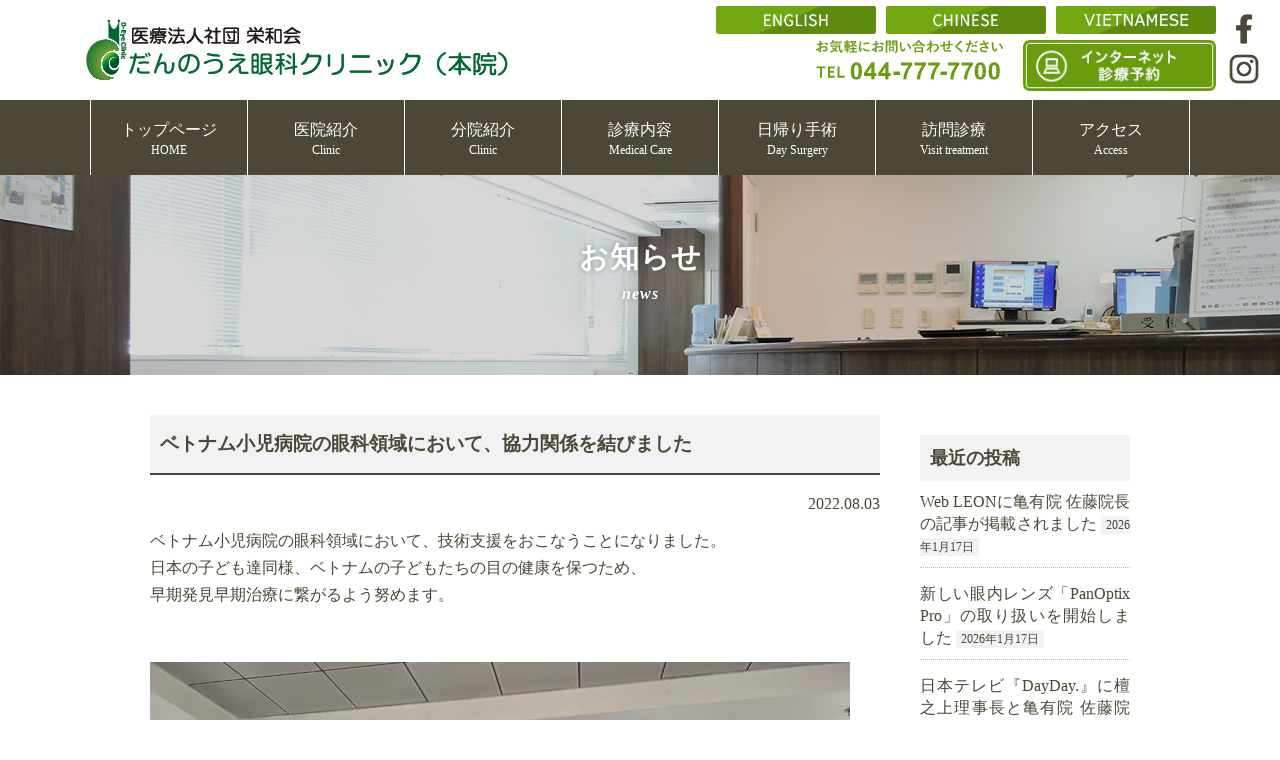

--- FILE ---
content_type: text/html; charset=UTF-8
request_url: https://d-eyeclinic.jp/2022/08/03/%E3%83%99%E3%83%88%E3%83%8A%E3%83%A0%E5%B0%8F%E5%85%90%E7%97%85%E9%99%A2%E3%81%AE%E7%9C%BC%E7%A7%91%E9%A0%98%E5%9F%9F%E3%81%AB%E3%81%8A%E3%81%84%E3%81%A6%E3%80%81%E5%8D%94%E5%8A%9B%E9%96%A2%E4%BF%82/
body_size: 13539
content:
<!DOCTYPE html>
<html class="no-js" lang="ja">

<head>
	<meta charset="utf-8">
	<meta name="viewport" content="width=device-width, initial-scale=1">
	<meta http-equiv="X-UA-Compatible" content="IE=edge">
	
	<meta name="keywords" content="だんのうえ眼科クリニック,眼科,白内障手術,日帰り手術,緑内障手術,川崎市,南武線,武蔵新城,武蔵新城,二子玉川,熊野前院,亀有" />
	<!-- <meta name="description" content="だんのうえ眼科クリニック｜川崎市 南武線武蔵新城駅すぐの眼科" /> -->
	<script type="application/ld+json">
		{
			"@context": "https://schema.org",
			"@type": "WebSite",
			"name": "だんのうえ眼科クリニック 本院",
			"alternateName": ["だんのうえ眼科クリニック （本院）", "だんのうえ眼科クリニック", "だんのうえ眼科"],
			"url": "https://d-eyeclinic.jp/"
		}
	</script>



		<style>img:is([sizes="auto" i], [sizes^="auto," i]) { contain-intrinsic-size: 3000px 1500px }</style>
	
		<!-- All in One SEO 4.8.6 - aioseo.com -->
		<title>ベトナム小児病院の眼科領域において、協力関係を結びました - 医療法人社団栄和会 だんのうえ眼科クリニック（本院）</title>
	<meta name="description" content="川崎市中原区武蔵新城駅から徒歩3分｜ICLを使った近視治療、白内障の日帰り手術、訪問診療などを行っております。土曜日も13時まで診療中。中原区で眼科をお探しの方は当院までどうぞ！" />
	<meta name="robots" content="max-image-preview:large" />
	<meta name="author" content="だんのうえ眼科"/>
	<link rel="canonical" href="https://d-eyeclinic.jp/2022/08/03/%e3%83%99%e3%83%88%e3%83%8a%e3%83%a0%e5%b0%8f%e5%85%90%e7%97%85%e9%99%a2%e3%81%ae%e7%9c%bc%e7%a7%91%e9%a0%98%e5%9f%9f%e3%81%ab%e3%81%8a%e3%81%84%e3%81%a6%e3%80%81%e5%8d%94%e5%8a%9b%e9%96%a2%e4%bf%82/" />
	<meta name="generator" content="All in One SEO (AIOSEO) 4.8.6" />
		<meta property="og:locale" content="ja_JP" />
		<meta property="og:site_name" content="医療法人社団栄和会 だんのうえ眼科クリニック（本院） - 医療法人社団栄和会 だんのうえ眼科クリニック（本院）｜川崎市武蔵新城駅の眼科" />
		<meta property="og:type" content="article" />
		<meta property="og:title" content="ベトナム小児病院の眼科領域において、協力関係を結びました - 医療法人社団栄和会 だんのうえ眼科クリニック（本院）" />
		<meta property="og:description" content="川崎市中原区武蔵新城駅から徒歩3分｜ICLを使った近視治療、白内障の日帰り手術、訪問診療などを行っております。土曜日も13時まで診療中。中原区で眼科をお探しの方は当院までどうぞ！" />
		<meta property="og:url" content="https://d-eyeclinic.jp/2022/08/03/%e3%83%99%e3%83%88%e3%83%8a%e3%83%a0%e5%b0%8f%e5%85%90%e7%97%85%e9%99%a2%e3%81%ae%e7%9c%bc%e7%a7%91%e9%a0%98%e5%9f%9f%e3%81%ab%e3%81%8a%e3%81%84%e3%81%a6%e3%80%81%e5%8d%94%e5%8a%9b%e9%96%a2%e4%bf%82/" />
		<meta property="article:published_time" content="2022-08-03T09:06:56+00:00" />
		<meta property="article:modified_time" content="2022-08-03T09:07:43+00:00" />
		<meta name="twitter:card" content="summary_large_image" />
		<meta name="twitter:title" content="ベトナム小児病院の眼科領域において、協力関係を結びました - 医療法人社団栄和会 だんのうえ眼科クリニック（本院）" />
		<meta name="twitter:description" content="川崎市中原区武蔵新城駅から徒歩3分｜ICLを使った近視治療、白内障の日帰り手術、訪問診療などを行っております。土曜日も13時まで診療中。中原区で眼科をお探しの方は当院までどうぞ！" />
		<script type="application/ld+json" class="aioseo-schema">
			{"@context":"https:\/\/schema.org","@graph":[{"@type":"BlogPosting","@id":"https:\/\/d-eyeclinic.jp\/2022\/08\/03\/%e3%83%99%e3%83%88%e3%83%8a%e3%83%a0%e5%b0%8f%e5%85%90%e7%97%85%e9%99%a2%e3%81%ae%e7%9c%bc%e7%a7%91%e9%a0%98%e5%9f%9f%e3%81%ab%e3%81%8a%e3%81%84%e3%81%a6%e3%80%81%e5%8d%94%e5%8a%9b%e9%96%a2%e4%bf%82\/#blogposting","name":"\u30d9\u30c8\u30ca\u30e0\u5c0f\u5150\u75c5\u9662\u306e\u773c\u79d1\u9818\u57df\u306b\u304a\u3044\u3066\u3001\u5354\u529b\u95a2\u4fc2\u3092\u7d50\u3073\u307e\u3057\u305f - \u533b\u7642\u6cd5\u4eba\u793e\u56e3\u6804\u548c\u4f1a \u3060\u3093\u306e\u3046\u3048\u773c\u79d1\u30af\u30ea\u30cb\u30c3\u30af\uff08\u672c\u9662\uff09","headline":"\u30d9\u30c8\u30ca\u30e0\u5c0f\u5150\u75c5\u9662\u306e\u773c\u79d1\u9818\u57df\u306b\u304a\u3044\u3066\u3001\u5354\u529b\u95a2\u4fc2\u3092\u7d50\u3073\u307e\u3057\u305f","author":{"@id":"https:\/\/d-eyeclinic.jp\/author\/eiwakai\/#author"},"publisher":{"@id":"https:\/\/d-eyeclinic.jp\/#organization"},"image":{"@type":"ImageObject","url":"https:\/\/d-eyeclinic.jp\/wp-content\/uploads\/2022\/08\/7378666D-D663-480B-9871-9380E654B0BC-1.jpeg","@id":"https:\/\/d-eyeclinic.jp\/2022\/08\/03\/%e3%83%99%e3%83%88%e3%83%8a%e3%83%a0%e5%b0%8f%e5%85%90%e7%97%85%e9%99%a2%e3%81%ae%e7%9c%bc%e7%a7%91%e9%a0%98%e5%9f%9f%e3%81%ab%e3%81%8a%e3%81%84%e3%81%a6%e3%80%81%e5%8d%94%e5%8a%9b%e9%96%a2%e4%bf%82\/#articleImage"},"datePublished":"2022-08-03T18:06:56+09:00","dateModified":"2022-08-03T18:07:43+09:00","inLanguage":"ja","mainEntityOfPage":{"@id":"https:\/\/d-eyeclinic.jp\/2022\/08\/03\/%e3%83%99%e3%83%88%e3%83%8a%e3%83%a0%e5%b0%8f%e5%85%90%e7%97%85%e9%99%a2%e3%81%ae%e7%9c%bc%e7%a7%91%e9%a0%98%e5%9f%9f%e3%81%ab%e3%81%8a%e3%81%84%e3%81%a6%e3%80%81%e5%8d%94%e5%8a%9b%e9%96%a2%e4%bf%82\/#webpage"},"isPartOf":{"@id":"https:\/\/d-eyeclinic.jp\/2022\/08\/03\/%e3%83%99%e3%83%88%e3%83%8a%e3%83%a0%e5%b0%8f%e5%85%90%e7%97%85%e9%99%a2%e3%81%ae%e7%9c%bc%e7%a7%91%e9%a0%98%e5%9f%9f%e3%81%ab%e3%81%8a%e3%81%84%e3%81%a6%e3%80%81%e5%8d%94%e5%8a%9b%e9%96%a2%e4%bf%82\/#webpage"},"articleSection":"\u304a\u77e5\u3089\u305b"},{"@type":"BreadcrumbList","@id":"https:\/\/d-eyeclinic.jp\/2022\/08\/03\/%e3%83%99%e3%83%88%e3%83%8a%e3%83%a0%e5%b0%8f%e5%85%90%e7%97%85%e9%99%a2%e3%81%ae%e7%9c%bc%e7%a7%91%e9%a0%98%e5%9f%9f%e3%81%ab%e3%81%8a%e3%81%84%e3%81%a6%e3%80%81%e5%8d%94%e5%8a%9b%e9%96%a2%e4%bf%82\/#breadcrumblist","itemListElement":[{"@type":"ListItem","@id":"https:\/\/d-eyeclinic.jp#listItem","position":1,"name":"\u5bb6","item":"https:\/\/d-eyeclinic.jp","nextItem":{"@type":"ListItem","@id":"https:\/\/d-eyeclinic.jp#listItem","name":"\u6295\u7a3f"}},{"@type":"ListItem","@id":"https:\/\/d-eyeclinic.jp#listItem","position":2,"name":"\u6295\u7a3f","item":"https:\/\/d-eyeclinic.jp","nextItem":{"@type":"ListItem","@id":"https:\/\/d-eyeclinic.jp\/category\/news\/#listItem","name":"\u304a\u77e5\u3089\u305b"},"previousItem":{"@type":"ListItem","@id":"https:\/\/d-eyeclinic.jp#listItem","name":"\u5bb6"}},{"@type":"ListItem","@id":"https:\/\/d-eyeclinic.jp\/category\/news\/#listItem","position":3,"name":"\u304a\u77e5\u3089\u305b","item":"https:\/\/d-eyeclinic.jp\/category\/news\/","nextItem":{"@type":"ListItem","@id":"https:\/\/d-eyeclinic.jp\/2022\/08\/03\/%e3%83%99%e3%83%88%e3%83%8a%e3%83%a0%e5%b0%8f%e5%85%90%e7%97%85%e9%99%a2%e3%81%ae%e7%9c%bc%e7%a7%91%e9%a0%98%e5%9f%9f%e3%81%ab%e3%81%8a%e3%81%84%e3%81%a6%e3%80%81%e5%8d%94%e5%8a%9b%e9%96%a2%e4%bf%82\/#listItem","name":"\u30d9\u30c8\u30ca\u30e0\u5c0f\u5150\u75c5\u9662\u306e\u773c\u79d1\u9818\u57df\u306b\u304a\u3044\u3066\u3001\u5354\u529b\u95a2\u4fc2\u3092\u7d50\u3073\u307e\u3057\u305f"},"previousItem":{"@type":"ListItem","@id":"https:\/\/d-eyeclinic.jp#listItem","name":"\u6295\u7a3f"}},{"@type":"ListItem","@id":"https:\/\/d-eyeclinic.jp\/2022\/08\/03\/%e3%83%99%e3%83%88%e3%83%8a%e3%83%a0%e5%b0%8f%e5%85%90%e7%97%85%e9%99%a2%e3%81%ae%e7%9c%bc%e7%a7%91%e9%a0%98%e5%9f%9f%e3%81%ab%e3%81%8a%e3%81%84%e3%81%a6%e3%80%81%e5%8d%94%e5%8a%9b%e9%96%a2%e4%bf%82\/#listItem","position":4,"name":"\u30d9\u30c8\u30ca\u30e0\u5c0f\u5150\u75c5\u9662\u306e\u773c\u79d1\u9818\u57df\u306b\u304a\u3044\u3066\u3001\u5354\u529b\u95a2\u4fc2\u3092\u7d50\u3073\u307e\u3057\u305f","previousItem":{"@type":"ListItem","@id":"https:\/\/d-eyeclinic.jp\/category\/news\/#listItem","name":"\u304a\u77e5\u3089\u305b"}}]},{"@type":"Organization","@id":"https:\/\/d-eyeclinic.jp\/#organization","name":"\u533b\u7642\u6cd5\u4eba\u793e\u56e3\u6804\u548c\u4f1a\u3000\u3060\u3093\u306e\u3046\u3048\u773c\u79d1\u30af\u30ea\u30cb\u30c3\u30af \u672c\u9662","description":"\u533b\u7642\u6cd5\u4eba\u793e\u56e3\u6804\u548c\u4f1a \u3060\u3093\u306e\u3046\u3048\u773c\u79d1\u30af\u30ea\u30cb\u30c3\u30af\uff08\u672c\u9662\uff09\uff5c\u5ddd\u5d0e\u5e02\u6b66\u8535\u65b0\u57ce\u99c5\u306e\u773c\u79d1","url":"https:\/\/d-eyeclinic.jp\/"},{"@type":"Person","@id":"https:\/\/d-eyeclinic.jp\/author\/eiwakai\/#author","url":"https:\/\/d-eyeclinic.jp\/author\/eiwakai\/","name":"\u3060\u3093\u306e\u3046\u3048\u773c\u79d1","image":{"@type":"ImageObject","@id":"https:\/\/d-eyeclinic.jp\/2022\/08\/03\/%e3%83%99%e3%83%88%e3%83%8a%e3%83%a0%e5%b0%8f%e5%85%90%e7%97%85%e9%99%a2%e3%81%ae%e7%9c%bc%e7%a7%91%e9%a0%98%e5%9f%9f%e3%81%ab%e3%81%8a%e3%81%84%e3%81%a6%e3%80%81%e5%8d%94%e5%8a%9b%e9%96%a2%e4%bf%82\/#authorImage","url":"https:\/\/secure.gravatar.com\/avatar\/793981e00764760e70fed55c3013fa29fa37bee01790b668f74c6ecc5373c987?s=96&d=mm&r=g","width":96,"height":96,"caption":"\u3060\u3093\u306e\u3046\u3048\u773c\u79d1"}},{"@type":"WebPage","@id":"https:\/\/d-eyeclinic.jp\/2022\/08\/03\/%e3%83%99%e3%83%88%e3%83%8a%e3%83%a0%e5%b0%8f%e5%85%90%e7%97%85%e9%99%a2%e3%81%ae%e7%9c%bc%e7%a7%91%e9%a0%98%e5%9f%9f%e3%81%ab%e3%81%8a%e3%81%84%e3%81%a6%e3%80%81%e5%8d%94%e5%8a%9b%e9%96%a2%e4%bf%82\/#webpage","url":"https:\/\/d-eyeclinic.jp\/2022\/08\/03\/%e3%83%99%e3%83%88%e3%83%8a%e3%83%a0%e5%b0%8f%e5%85%90%e7%97%85%e9%99%a2%e3%81%ae%e7%9c%bc%e7%a7%91%e9%a0%98%e5%9f%9f%e3%81%ab%e3%81%8a%e3%81%84%e3%81%a6%e3%80%81%e5%8d%94%e5%8a%9b%e9%96%a2%e4%bf%82\/","name":"\u30d9\u30c8\u30ca\u30e0\u5c0f\u5150\u75c5\u9662\u306e\u773c\u79d1\u9818\u57df\u306b\u304a\u3044\u3066\u3001\u5354\u529b\u95a2\u4fc2\u3092\u7d50\u3073\u307e\u3057\u305f - \u533b\u7642\u6cd5\u4eba\u793e\u56e3\u6804\u548c\u4f1a \u3060\u3093\u306e\u3046\u3048\u773c\u79d1\u30af\u30ea\u30cb\u30c3\u30af\uff08\u672c\u9662\uff09","description":"\u5ddd\u5d0e\u5e02\u4e2d\u539f\u533a\u6b66\u8535\u65b0\u57ce\u99c5\u304b\u3089\u5f92\u6b693\u5206\uff5cICL\u3092\u4f7f\u3063\u305f\u8fd1\u8996\u6cbb\u7642\u3001\u767d\u5185\u969c\u306e\u65e5\u5e30\u308a\u624b\u8853\u3001\u8a2a\u554f\u8a3a\u7642\u306a\u3069\u3092\u884c\u3063\u3066\u304a\u308a\u307e\u3059\u3002\u571f\u66dc\u65e5\u308213\u6642\u307e\u3067\u8a3a\u7642\u4e2d\u3002\u4e2d\u539f\u533a\u3067\u773c\u79d1\u3092\u304a\u63a2\u3057\u306e\u65b9\u306f\u5f53\u9662\u307e\u3067\u3069\u3046\u305e\uff01","inLanguage":"ja","isPartOf":{"@id":"https:\/\/d-eyeclinic.jp\/#website"},"breadcrumb":{"@id":"https:\/\/d-eyeclinic.jp\/2022\/08\/03\/%e3%83%99%e3%83%88%e3%83%8a%e3%83%a0%e5%b0%8f%e5%85%90%e7%97%85%e9%99%a2%e3%81%ae%e7%9c%bc%e7%a7%91%e9%a0%98%e5%9f%9f%e3%81%ab%e3%81%8a%e3%81%84%e3%81%a6%e3%80%81%e5%8d%94%e5%8a%9b%e9%96%a2%e4%bf%82\/#breadcrumblist"},"author":{"@id":"https:\/\/d-eyeclinic.jp\/author\/eiwakai\/#author"},"creator":{"@id":"https:\/\/d-eyeclinic.jp\/author\/eiwakai\/#author"},"datePublished":"2022-08-03T18:06:56+09:00","dateModified":"2022-08-03T18:07:43+09:00"},{"@type":"WebSite","@id":"https:\/\/d-eyeclinic.jp\/#website","url":"https:\/\/d-eyeclinic.jp\/","name":"\u533b\u7642\u6cd5\u4eba\u793e\u56e3\u6804\u548c\u4f1a\u3000\u3060\u3093\u306e\u3046\u3048\u773c\u79d1\u30af\u30ea\u30cb\u30c3\u30af \u672c\u9662","alternateName":"\u533b\u7642\u6cd5\u4eba\u793e\u56e3\u6804\u548c\u4f1a\u3000\u3060\u3093\u306e\u3046\u3048\u773c\u79d1\u30af\u30ea\u30cb\u30c3\u30af \u672c\u9662","description":"\u533b\u7642\u6cd5\u4eba\u793e\u56e3\u6804\u548c\u4f1a \u3060\u3093\u306e\u3046\u3048\u773c\u79d1\u30af\u30ea\u30cb\u30c3\u30af\uff08\u672c\u9662\uff09\uff5c\u5ddd\u5d0e\u5e02\u6b66\u8535\u65b0\u57ce\u99c5\u306e\u773c\u79d1","inLanguage":"ja","publisher":{"@id":"https:\/\/d-eyeclinic.jp\/#organization"}}]}
		</script>
		<!-- All in One SEO -->

<link rel="alternate" type="application/rss+xml" title="医療法人社団栄和会 だんのうえ眼科クリニック（本院） &raquo; ベトナム小児病院の眼科領域において、協力関係を結びました のコメントのフィード" href="https://d-eyeclinic.jp/2022/08/03/%e3%83%99%e3%83%88%e3%83%8a%e3%83%a0%e5%b0%8f%e5%85%90%e7%97%85%e9%99%a2%e3%81%ae%e7%9c%bc%e7%a7%91%e9%a0%98%e5%9f%9f%e3%81%ab%e3%81%8a%e3%81%84%e3%81%a6%e3%80%81%e5%8d%94%e5%8a%9b%e9%96%a2%e4%bf%82/feed/" />
<script type="text/javascript">
/* <![CDATA[ */
window._wpemojiSettings = {"baseUrl":"https:\/\/s.w.org\/images\/core\/emoji\/16.0.1\/72x72\/","ext":".png","svgUrl":"https:\/\/s.w.org\/images\/core\/emoji\/16.0.1\/svg\/","svgExt":".svg","source":{"concatemoji":"https:\/\/d-eyeclinic.jp\/wp-includes\/js\/wp-emoji-release.min.js?ver=6.8.3"}};
/*! This file is auto-generated */
!function(s,n){var o,i,e;function c(e){try{var t={supportTests:e,timestamp:(new Date).valueOf()};sessionStorage.setItem(o,JSON.stringify(t))}catch(e){}}function p(e,t,n){e.clearRect(0,0,e.canvas.width,e.canvas.height),e.fillText(t,0,0);var t=new Uint32Array(e.getImageData(0,0,e.canvas.width,e.canvas.height).data),a=(e.clearRect(0,0,e.canvas.width,e.canvas.height),e.fillText(n,0,0),new Uint32Array(e.getImageData(0,0,e.canvas.width,e.canvas.height).data));return t.every(function(e,t){return e===a[t]})}function u(e,t){e.clearRect(0,0,e.canvas.width,e.canvas.height),e.fillText(t,0,0);for(var n=e.getImageData(16,16,1,1),a=0;a<n.data.length;a++)if(0!==n.data[a])return!1;return!0}function f(e,t,n,a){switch(t){case"flag":return n(e,"\ud83c\udff3\ufe0f\u200d\u26a7\ufe0f","\ud83c\udff3\ufe0f\u200b\u26a7\ufe0f")?!1:!n(e,"\ud83c\udde8\ud83c\uddf6","\ud83c\udde8\u200b\ud83c\uddf6")&&!n(e,"\ud83c\udff4\udb40\udc67\udb40\udc62\udb40\udc65\udb40\udc6e\udb40\udc67\udb40\udc7f","\ud83c\udff4\u200b\udb40\udc67\u200b\udb40\udc62\u200b\udb40\udc65\u200b\udb40\udc6e\u200b\udb40\udc67\u200b\udb40\udc7f");case"emoji":return!a(e,"\ud83e\udedf")}return!1}function g(e,t,n,a){var r="undefined"!=typeof WorkerGlobalScope&&self instanceof WorkerGlobalScope?new OffscreenCanvas(300,150):s.createElement("canvas"),o=r.getContext("2d",{willReadFrequently:!0}),i=(o.textBaseline="top",o.font="600 32px Arial",{});return e.forEach(function(e){i[e]=t(o,e,n,a)}),i}function t(e){var t=s.createElement("script");t.src=e,t.defer=!0,s.head.appendChild(t)}"undefined"!=typeof Promise&&(o="wpEmojiSettingsSupports",i=["flag","emoji"],n.supports={everything:!0,everythingExceptFlag:!0},e=new Promise(function(e){s.addEventListener("DOMContentLoaded",e,{once:!0})}),new Promise(function(t){var n=function(){try{var e=JSON.parse(sessionStorage.getItem(o));if("object"==typeof e&&"number"==typeof e.timestamp&&(new Date).valueOf()<e.timestamp+604800&&"object"==typeof e.supportTests)return e.supportTests}catch(e){}return null}();if(!n){if("undefined"!=typeof Worker&&"undefined"!=typeof OffscreenCanvas&&"undefined"!=typeof URL&&URL.createObjectURL&&"undefined"!=typeof Blob)try{var e="postMessage("+g.toString()+"("+[JSON.stringify(i),f.toString(),p.toString(),u.toString()].join(",")+"));",a=new Blob([e],{type:"text/javascript"}),r=new Worker(URL.createObjectURL(a),{name:"wpTestEmojiSupports"});return void(r.onmessage=function(e){c(n=e.data),r.terminate(),t(n)})}catch(e){}c(n=g(i,f,p,u))}t(n)}).then(function(e){for(var t in e)n.supports[t]=e[t],n.supports.everything=n.supports.everything&&n.supports[t],"flag"!==t&&(n.supports.everythingExceptFlag=n.supports.everythingExceptFlag&&n.supports[t]);n.supports.everythingExceptFlag=n.supports.everythingExceptFlag&&!n.supports.flag,n.DOMReady=!1,n.readyCallback=function(){n.DOMReady=!0}}).then(function(){return e}).then(function(){var e;n.supports.everything||(n.readyCallback(),(e=n.source||{}).concatemoji?t(e.concatemoji):e.wpemoji&&e.twemoji&&(t(e.twemoji),t(e.wpemoji)))}))}((window,document),window._wpemojiSettings);
/* ]]> */
</script>
<style id='wp-emoji-styles-inline-css' type='text/css'>

	img.wp-smiley, img.emoji {
		display: inline !important;
		border: none !important;
		box-shadow: none !important;
		height: 1em !important;
		width: 1em !important;
		margin: 0 0.07em !important;
		vertical-align: -0.1em !important;
		background: none !important;
		padding: 0 !important;
	}
</style>
<link rel='stylesheet' id='wp-block-library-css' href='https://d-eyeclinic.jp/wp-includes/css/dist/block-library/style.min.css?ver=6.8.3' type='text/css' media='all' />
<style id='classic-theme-styles-inline-css' type='text/css'>
/*! This file is auto-generated */
.wp-block-button__link{color:#fff;background-color:#32373c;border-radius:9999px;box-shadow:none;text-decoration:none;padding:calc(.667em + 2px) calc(1.333em + 2px);font-size:1.125em}.wp-block-file__button{background:#32373c;color:#fff;text-decoration:none}
</style>
<style id='global-styles-inline-css' type='text/css'>
:root{--wp--preset--aspect-ratio--square: 1;--wp--preset--aspect-ratio--4-3: 4/3;--wp--preset--aspect-ratio--3-4: 3/4;--wp--preset--aspect-ratio--3-2: 3/2;--wp--preset--aspect-ratio--2-3: 2/3;--wp--preset--aspect-ratio--16-9: 16/9;--wp--preset--aspect-ratio--9-16: 9/16;--wp--preset--color--black: #000000;--wp--preset--color--cyan-bluish-gray: #abb8c3;--wp--preset--color--white: #ffffff;--wp--preset--color--pale-pink: #f78da7;--wp--preset--color--vivid-red: #cf2e2e;--wp--preset--color--luminous-vivid-orange: #ff6900;--wp--preset--color--luminous-vivid-amber: #fcb900;--wp--preset--color--light-green-cyan: #7bdcb5;--wp--preset--color--vivid-green-cyan: #00d084;--wp--preset--color--pale-cyan-blue: #8ed1fc;--wp--preset--color--vivid-cyan-blue: #0693e3;--wp--preset--color--vivid-purple: #9b51e0;--wp--preset--gradient--vivid-cyan-blue-to-vivid-purple: linear-gradient(135deg,rgba(6,147,227,1) 0%,rgb(155,81,224) 100%);--wp--preset--gradient--light-green-cyan-to-vivid-green-cyan: linear-gradient(135deg,rgb(122,220,180) 0%,rgb(0,208,130) 100%);--wp--preset--gradient--luminous-vivid-amber-to-luminous-vivid-orange: linear-gradient(135deg,rgba(252,185,0,1) 0%,rgba(255,105,0,1) 100%);--wp--preset--gradient--luminous-vivid-orange-to-vivid-red: linear-gradient(135deg,rgba(255,105,0,1) 0%,rgb(207,46,46) 100%);--wp--preset--gradient--very-light-gray-to-cyan-bluish-gray: linear-gradient(135deg,rgb(238,238,238) 0%,rgb(169,184,195) 100%);--wp--preset--gradient--cool-to-warm-spectrum: linear-gradient(135deg,rgb(74,234,220) 0%,rgb(151,120,209) 20%,rgb(207,42,186) 40%,rgb(238,44,130) 60%,rgb(251,105,98) 80%,rgb(254,248,76) 100%);--wp--preset--gradient--blush-light-purple: linear-gradient(135deg,rgb(255,206,236) 0%,rgb(152,150,240) 100%);--wp--preset--gradient--blush-bordeaux: linear-gradient(135deg,rgb(254,205,165) 0%,rgb(254,45,45) 50%,rgb(107,0,62) 100%);--wp--preset--gradient--luminous-dusk: linear-gradient(135deg,rgb(255,203,112) 0%,rgb(199,81,192) 50%,rgb(65,88,208) 100%);--wp--preset--gradient--pale-ocean: linear-gradient(135deg,rgb(255,245,203) 0%,rgb(182,227,212) 50%,rgb(51,167,181) 100%);--wp--preset--gradient--electric-grass: linear-gradient(135deg,rgb(202,248,128) 0%,rgb(113,206,126) 100%);--wp--preset--gradient--midnight: linear-gradient(135deg,rgb(2,3,129) 0%,rgb(40,116,252) 100%);--wp--preset--font-size--small: 13px;--wp--preset--font-size--medium: 20px;--wp--preset--font-size--large: 36px;--wp--preset--font-size--x-large: 42px;--wp--preset--spacing--20: 0.44rem;--wp--preset--spacing--30: 0.67rem;--wp--preset--spacing--40: 1rem;--wp--preset--spacing--50: 1.5rem;--wp--preset--spacing--60: 2.25rem;--wp--preset--spacing--70: 3.38rem;--wp--preset--spacing--80: 5.06rem;--wp--preset--shadow--natural: 6px 6px 9px rgba(0, 0, 0, 0.2);--wp--preset--shadow--deep: 12px 12px 50px rgba(0, 0, 0, 0.4);--wp--preset--shadow--sharp: 6px 6px 0px rgba(0, 0, 0, 0.2);--wp--preset--shadow--outlined: 6px 6px 0px -3px rgba(255, 255, 255, 1), 6px 6px rgba(0, 0, 0, 1);--wp--preset--shadow--crisp: 6px 6px 0px rgba(0, 0, 0, 1);}:where(.is-layout-flex){gap: 0.5em;}:where(.is-layout-grid){gap: 0.5em;}body .is-layout-flex{display: flex;}.is-layout-flex{flex-wrap: wrap;align-items: center;}.is-layout-flex > :is(*, div){margin: 0;}body .is-layout-grid{display: grid;}.is-layout-grid > :is(*, div){margin: 0;}:where(.wp-block-columns.is-layout-flex){gap: 2em;}:where(.wp-block-columns.is-layout-grid){gap: 2em;}:where(.wp-block-post-template.is-layout-flex){gap: 1.25em;}:where(.wp-block-post-template.is-layout-grid){gap: 1.25em;}.has-black-color{color: var(--wp--preset--color--black) !important;}.has-cyan-bluish-gray-color{color: var(--wp--preset--color--cyan-bluish-gray) !important;}.has-white-color{color: var(--wp--preset--color--white) !important;}.has-pale-pink-color{color: var(--wp--preset--color--pale-pink) !important;}.has-vivid-red-color{color: var(--wp--preset--color--vivid-red) !important;}.has-luminous-vivid-orange-color{color: var(--wp--preset--color--luminous-vivid-orange) !important;}.has-luminous-vivid-amber-color{color: var(--wp--preset--color--luminous-vivid-amber) !important;}.has-light-green-cyan-color{color: var(--wp--preset--color--light-green-cyan) !important;}.has-vivid-green-cyan-color{color: var(--wp--preset--color--vivid-green-cyan) !important;}.has-pale-cyan-blue-color{color: var(--wp--preset--color--pale-cyan-blue) !important;}.has-vivid-cyan-blue-color{color: var(--wp--preset--color--vivid-cyan-blue) !important;}.has-vivid-purple-color{color: var(--wp--preset--color--vivid-purple) !important;}.has-black-background-color{background-color: var(--wp--preset--color--black) !important;}.has-cyan-bluish-gray-background-color{background-color: var(--wp--preset--color--cyan-bluish-gray) !important;}.has-white-background-color{background-color: var(--wp--preset--color--white) !important;}.has-pale-pink-background-color{background-color: var(--wp--preset--color--pale-pink) !important;}.has-vivid-red-background-color{background-color: var(--wp--preset--color--vivid-red) !important;}.has-luminous-vivid-orange-background-color{background-color: var(--wp--preset--color--luminous-vivid-orange) !important;}.has-luminous-vivid-amber-background-color{background-color: var(--wp--preset--color--luminous-vivid-amber) !important;}.has-light-green-cyan-background-color{background-color: var(--wp--preset--color--light-green-cyan) !important;}.has-vivid-green-cyan-background-color{background-color: var(--wp--preset--color--vivid-green-cyan) !important;}.has-pale-cyan-blue-background-color{background-color: var(--wp--preset--color--pale-cyan-blue) !important;}.has-vivid-cyan-blue-background-color{background-color: var(--wp--preset--color--vivid-cyan-blue) !important;}.has-vivid-purple-background-color{background-color: var(--wp--preset--color--vivid-purple) !important;}.has-black-border-color{border-color: var(--wp--preset--color--black) !important;}.has-cyan-bluish-gray-border-color{border-color: var(--wp--preset--color--cyan-bluish-gray) !important;}.has-white-border-color{border-color: var(--wp--preset--color--white) !important;}.has-pale-pink-border-color{border-color: var(--wp--preset--color--pale-pink) !important;}.has-vivid-red-border-color{border-color: var(--wp--preset--color--vivid-red) !important;}.has-luminous-vivid-orange-border-color{border-color: var(--wp--preset--color--luminous-vivid-orange) !important;}.has-luminous-vivid-amber-border-color{border-color: var(--wp--preset--color--luminous-vivid-amber) !important;}.has-light-green-cyan-border-color{border-color: var(--wp--preset--color--light-green-cyan) !important;}.has-vivid-green-cyan-border-color{border-color: var(--wp--preset--color--vivid-green-cyan) !important;}.has-pale-cyan-blue-border-color{border-color: var(--wp--preset--color--pale-cyan-blue) !important;}.has-vivid-cyan-blue-border-color{border-color: var(--wp--preset--color--vivid-cyan-blue) !important;}.has-vivid-purple-border-color{border-color: var(--wp--preset--color--vivid-purple) !important;}.has-vivid-cyan-blue-to-vivid-purple-gradient-background{background: var(--wp--preset--gradient--vivid-cyan-blue-to-vivid-purple) !important;}.has-light-green-cyan-to-vivid-green-cyan-gradient-background{background: var(--wp--preset--gradient--light-green-cyan-to-vivid-green-cyan) !important;}.has-luminous-vivid-amber-to-luminous-vivid-orange-gradient-background{background: var(--wp--preset--gradient--luminous-vivid-amber-to-luminous-vivid-orange) !important;}.has-luminous-vivid-orange-to-vivid-red-gradient-background{background: var(--wp--preset--gradient--luminous-vivid-orange-to-vivid-red) !important;}.has-very-light-gray-to-cyan-bluish-gray-gradient-background{background: var(--wp--preset--gradient--very-light-gray-to-cyan-bluish-gray) !important;}.has-cool-to-warm-spectrum-gradient-background{background: var(--wp--preset--gradient--cool-to-warm-spectrum) !important;}.has-blush-light-purple-gradient-background{background: var(--wp--preset--gradient--blush-light-purple) !important;}.has-blush-bordeaux-gradient-background{background: var(--wp--preset--gradient--blush-bordeaux) !important;}.has-luminous-dusk-gradient-background{background: var(--wp--preset--gradient--luminous-dusk) !important;}.has-pale-ocean-gradient-background{background: var(--wp--preset--gradient--pale-ocean) !important;}.has-electric-grass-gradient-background{background: var(--wp--preset--gradient--electric-grass) !important;}.has-midnight-gradient-background{background: var(--wp--preset--gradient--midnight) !important;}.has-small-font-size{font-size: var(--wp--preset--font-size--small) !important;}.has-medium-font-size{font-size: var(--wp--preset--font-size--medium) !important;}.has-large-font-size{font-size: var(--wp--preset--font-size--large) !important;}.has-x-large-font-size{font-size: var(--wp--preset--font-size--x-large) !important;}
:where(.wp-block-post-template.is-layout-flex){gap: 1.25em;}:where(.wp-block-post-template.is-layout-grid){gap: 1.25em;}
:where(.wp-block-columns.is-layout-flex){gap: 2em;}:where(.wp-block-columns.is-layout-grid){gap: 2em;}
:root :where(.wp-block-pullquote){font-size: 1.5em;line-height: 1.6;}
</style>
<link rel='stylesheet' id='normalize-css' href='https://d-eyeclinic.jp/wp-content/themes/dannoue/css/normalize.css?ver=1588322360' type='text/css' media='all' />
<link rel='stylesheet' id='common01-css' href='https://d-eyeclinic.jp/wp-content/themes/dannoue/css/common.css?ver=1727425733' type='text/css' media='all' />
<link rel='stylesheet' id='style-name-css' href='https://d-eyeclinic.jp/wp-content/themes/dannoue/css/style.css?ver=1728289684' type='text/css' media='all' />
<link rel='stylesheet' id='animate-css' href='https://d-eyeclinic.jp/wp-content/themes/dannoue/css/animate.css?ver=1.0.0' type='text/css' media='all' />
<link rel='stylesheet' id='slick-css' href='https://d-eyeclinic.jp/wp-content/themes/dannoue/slick/slick.css?ver=1.0.0' type='text/css' media='all' />
<link rel='stylesheet' id='slick-theme-css' href='https://d-eyeclinic.jp/wp-content/themes/dannoue/slick/slick-theme.css?ver=1.0.0' type='text/css' media='all' />
<link rel='stylesheet' id='wp-pagenavi-css' href='https://d-eyeclinic.jp/wp-content/plugins/wp-pagenavi/pagenavi-css.css?ver=2.70' type='text/css' media='all' />
<script type="text/javascript" src="https://d-eyeclinic.jp/wp-includes/js/jquery/jquery.min.js?ver=3.7.1" id="jquery-core-js"></script>
<script type="text/javascript" src="https://d-eyeclinic.jp/wp-includes/js/jquery/jquery-migrate.min.js?ver=3.4.1" id="jquery-migrate-js"></script>
<link rel="https://api.w.org/" href="https://d-eyeclinic.jp/wp-json/" /><link rel="alternate" title="JSON" type="application/json" href="https://d-eyeclinic.jp/wp-json/wp/v2/posts/1121" /><link rel="EditURI" type="application/rsd+xml" title="RSD" href="https://d-eyeclinic.jp/xmlrpc.php?rsd" />
<meta name="generator" content="WordPress 6.8.3" />
<link rel='shortlink' href='https://d-eyeclinic.jp/?p=1121' />
<link rel="alternate" title="oEmbed (JSON)" type="application/json+oembed" href="https://d-eyeclinic.jp/wp-json/oembed/1.0/embed?url=https%3A%2F%2Fd-eyeclinic.jp%2F2022%2F08%2F03%2F%25e3%2583%2599%25e3%2583%2588%25e3%2583%258a%25e3%2583%25a0%25e5%25b0%258f%25e5%2585%2590%25e7%2597%2585%25e9%2599%25a2%25e3%2581%25ae%25e7%259c%25bc%25e7%25a7%2591%25e9%25a0%2598%25e5%259f%259f%25e3%2581%25ab%25e3%2581%258a%25e3%2581%2584%25e3%2581%25a6%25e3%2580%2581%25e5%258d%2594%25e5%258a%259b%25e9%2596%25a2%25e4%25bf%2582%2F" />
<link rel="alternate" title="oEmbed (XML)" type="text/xml+oembed" href="https://d-eyeclinic.jp/wp-json/oembed/1.0/embed?url=https%3A%2F%2Fd-eyeclinic.jp%2F2022%2F08%2F03%2F%25e3%2583%2599%25e3%2583%2588%25e3%2583%258a%25e3%2583%25a0%25e5%25b0%258f%25e5%2585%2590%25e7%2597%2585%25e9%2599%25a2%25e3%2581%25ae%25e7%259c%25bc%25e7%25a7%2591%25e9%25a0%2598%25e5%259f%259f%25e3%2581%25ab%25e3%2581%258a%25e3%2581%2584%25e3%2581%25a6%25e3%2580%2581%25e5%258d%2594%25e5%258a%259b%25e9%2596%25a2%25e4%25bf%2582%2F&#038;format=xml" />
<link rel="icon" href="https://d-eyeclinic.jp/wp-content/uploads/2025/06/cropped-logo1-32x32.png" sizes="32x32" />
<link rel="icon" href="https://d-eyeclinic.jp/wp-content/uploads/2025/06/cropped-logo1-192x192.png" sizes="192x192" />
<link rel="apple-touch-icon" href="https://d-eyeclinic.jp/wp-content/uploads/2025/06/cropped-logo1-180x180.png" />
<meta name="msapplication-TileImage" content="https://d-eyeclinic.jp/wp-content/uploads/2025/06/cropped-logo1-270x270.png" />

	<!-- Google Tag Manager -->
<script>(function(w,d,s,l,i){w[l]=w[l]||[];w[l].push({'gtm.start':
new Date().getTime(),event:'gtm.js'});var f=d.getElementsByTagName(s)[0],
j=d.createElement(s),dl=l!='dataLayer'?'&l='+l:'';j.async=true;j.src=
'https://www.googletagmanager.com/gtm.js?id='+i+dl;f.parentNode.insertBefore(j,f);
})(window,document,'script','dataLayer','GTM-TVTZBTHW');</script>
<!-- End Google Tag Manager -->
</head>

<body class="wp-singular post-template-default single single-post postid-1121 single-format-standard wp-theme-dannoue news">
	<!-- Google Tag Manager (noscript) -->
<noscript><iframe src="https://www.googletagmanager.com/ns.html?id=GTM-TVTZBTHW"
height="0" width="0" style="display:none;visibility:hidden"></iframe></noscript>
<!-- End Google Tag Manager (noscript) -->
	<header>
		<div class="inner">
			<h1><a href="https://d-eyeclinic.jp/"><img src="https://d-eyeclinic.jp/wp-content/themes/dannoue/images/common/logo.png" alt="川崎市武蔵新城駅近くの眼科｜だんのうえ眼科クリニック（本院）" width="424"></a></h1>
			<div class="header_right">
				<a id="hd_bnr_language_pc" href="https://d-eyeclinic.jp/english"><img src="https://d-eyeclinic.jp/wp-content/themes/dannoue/images/common/btn_english.png" alt="English page"></a>
				<a id="hd_bnr_language_pc2" href="https://d-eyeclinic.jp/chinese"><img src="https://d-eyeclinic.jp/wp-content/themes/dannoue/images/common/btn_chinese.png" alt="Chinese page"></a>
				<a id="hd_bnr_language_pc3" href="https://d-eyeclinic.jp/vietnamese"><img src="https://d-eyeclinic.jp/wp-content/themes/dannoue/images/common/btn_vietnamese.png" alt="Vietnamese page"></a>
				<ul>
					<li class="tel"><img src="https://d-eyeclinic.jp/wp-content/themes/dannoue/images/common/hd_tel.svg" alt="044-777-7700"></li>
					<li class="btn"><a href="https://medical.apokul.jp/web/543/reservations/add" target="_blank"><img src="https://d-eyeclinic.jp/wp-content/themes/dannoue/images/common/hd_reservation_wide.png" alt="インターネット診療予約"></a></li>
				</ul>
			</div>
			<a id="hd_bnr_language_sp" href="https://d-eyeclinic.jp/english"><img src="https://d-eyeclinic.jp/wp-content/themes/dannoue/images/common/btn_en_sp.png" alt="English page"></a>
			<a id="hd_bnr_language_sp2" href="https://d-eyeclinic.jp/chinese"><img src="https://d-eyeclinic.jp/wp-content/themes/dannoue/images/common/btn_ch_sp.png" alt="Chinese page"></a>
			<a id="hd_bnr_language_sp3" href="https://d-eyeclinic.jp/vietnamese"><img src="https://d-eyeclinic.jp/wp-content/themes/dannoue/images/common/btn_vn_sp.png" alt="Vietnamese page"></a>
		</div>


		<div class="headerArea_contact">
			<div class="sns-icon">
				<a href="https://www.facebook.com/%E3%81%A0%E3%82%93%E3%81%AE%E3%81%86%E3%81%88%E7%9C%BC%E7%A7%91-103280015531405" target="_blank" class="facebook_icon"></a>
				<a href="https://instagram.com/dannoue_eyeclinic?utm_medium=copy_link" target="_blank" class="instagram_icon"></a>
			</div>


	</header>

	<div class="drawer_menu">
		<!-- コピーライト消さないように！
        Zarigani Design Office Drawer Menu
        Copyright 2018 Zarigani Design Office
                Customized by minimalgreen

        Permission is hereby granted, free of charge, to any person obtaining a copy of this software and associated documentation files (the "Software"), to deal in the Software without restriction, including without limitation the rights to use, copy, modify, merge, publish, distribute, sublicense, and/or sell copies of the Software, and to permit persons to whom the Software is furnished to do so, subject to the following conditions:

        The above copyright notice and this permission notice shall be included in all copies or substantial portions of the Software.

        THE SOFTWARE IS PROVIDED "AS IS", WITHOUT WARRANTY OF ANY KIND, EXPRESS OR IMPLIED, INCLUDING BUT NOT LIMITED TO THE WARRANTIES OF MERCHANTABILITY, FITNESS FOR A PARTICULAR PURPOSE AND NONINFRINGEMENT. IN NO EVENT SHALL THE AUTHORS OR COPYRIGHT HOLDERS BE LIABLE FOR ANY CLAIM, DAMAGES OR OTHER LIABILITY, WHETHER IN AN ACTION OF CONTRACT, TORT OR OTHERWISE, ARISING FROM, OUT OF OR IN CONNECTION WITH THE SOFTWARE OR THE USE OR OTHER
        コピーライトここまで -->
		<div class="drawer_bg"></div>
		<button type="button" class="drawer_button">
			<span class="drawer_bar drawer_bar1"></span>
			<span class="drawer_bar drawer_bar2"></span>
			<span class="drawer_bar drawer_bar3"></span>
			<span class="drawer_menu_text drawer_text">MENU</span>
			<span class="drawer_close drawer_text">CLOSE</span>
		</button>
		<nav class="drawer_nav_wrapper">
			<ul class="drawer_nav">
				<li class="navi navi01">
					<a href="https://d-eyeclinic.jp/">トップページ<span class="eng">HOME</span></a>
				</li>
				<li class="navi_icon navi navi02">
					<a href="https://d-eyeclinic.jp/about">医院紹介<span class="eng">Clinic</span></a>
					<span class="touch-btn"></span>
					<ul class="second-level">
						<li><a href="https://d-eyeclinic.jp/about">当院の理念</a></li>
						<li><a href="https://d-eyeclinic.jp/about#menu_staff">医師のご紹介</a></li>
						<li><a href="https://d-eyeclinic.jp/about#menu_clinic">院内のご紹介</a></li>
					</ul>
				</li>
				<li class="navi_icon navi navi03">
					<a>分院紹介<span class="eng">Clinic</span></a>
					<span class="touch-btn"></span>
					<ul class="second-level">
						<li><a href="https://eiwakai-groups.jp/" target="_blank">医療法人社団　栄和会</a></li>
						<!-- <li><a href="https://d-eyeclinic.jp/" target="_blank">本院</a></li> -->
						<li><a href="http://d-eyeclinic-futako.jp" target="_blank">二子玉川院</a></li>
						<li><a href="http://d-eyeclinic-kameari.jp" target="_blank">亀有院</a></li>
						<li><a href="http://d-eyeclinic-kumanomae.jp" target="_blank">熊野前院</a></li>
						<li><a href="https://kinshiclinic.jp/" target="_blank">新城駅前院</a></li>
					</ul>
				</li>
				<li class="navi_icon navi navi04">
					<a>診療内容<br><span class="eng">Medical Care</span></a>
					<span class="touch-btn"></span>
					<ul class="second-level">
						<li><a href="https://d-eyeclinic.jp/sinryo/">一般眼科・花粉症</a></li>
						<li><a href="https://d-eyeclinic.jp/daysurgery-hakunai/#page01">白内障</a></li>
						<li><a href="https://d-eyeclinic.jp/ryokunaisho/">緑内障</a></li>
						<li><a href="https://d-eyeclinic.jp/ruidou/">涙道疾患</a></li>
						<li><a href="https://d-eyeclinic.jp/moumaku/">網膜疾患</a></li>
						<li><a href="https://d-eyeclinic.jp/ganken/">眼瞼疾患</a></li>
						<li><a href="https://d-eyeclinic.jp/ensuikakumaku/">円錐角膜</a></li>
						<li><a href="https://d-eyeclinic.jp/ouhan/">加齢黄斑変性</a></li>
						<li><a href="https://d-eyeclinic.jp/kinshi/">近視治療</a></li>
						<li><a href="https://d-eyeclinic.jp/shouni/">小児眼科</a></li>
						<li><a href="https://d-eyeclinic.jp/lowvision/">ロービジョンケア</a></li>
						<li><a href="https://d-eyeclinic.jp/glass/">メガネ・コンタクトレンズ</a></li>
						<li><a href="https://d-eyeclinic.jp/yobo/">眼ドック</a></li>
						<li><a href="https://d-eyeclinic.jp/icl/">ICL</a></li>
						<li><a href="https://d-eyeclinic.jp/agingcare/">アンチエイジング</a></li>
					</ul>
				</li>
				<li class="navi_icon navi navi05">
					<a>日帰り手術<span class="eng">Day Surgery</span></a>
					<span class="touch-btn"></span>
					<ul class="second-level">
						<li><a href="https://d-eyeclinic.jp/daysurgery-hakunai/">日帰り白内障手術</a></li>
						<li><a href="https://d-eyeclinic.jp/daysurgery-moumaku/">日帰り網膜硝子体手術</a></li>
						<li><a href="https://d-eyeclinic.jp/daysurgery-ganken/">日帰り眼瞼下垂手術</a></li>
						<li><a href="https://d-eyeclinic.jp/daysurgery-ruidou/">日帰り涙道閉塞治療手術</a></li>
						<li><a href="https://d-eyeclinic.jp/daysurgery-naihan/">日帰り眼瞼手術（腫瘍）</a></li>
					</ul>
				</li>
				<li class="navi_icon navi navi06">
					<a href="https://d-eyeclinic.jp/visit">訪問診療<span class="eng">Visit treatment</span></a>
				</li>
				<li class="navi_icon navi navi07">
					<a href="https://d-eyeclinic.jp/access">アクセス<span class="eng">Access</span></a>
				</li>
				<!-- <li class="navi_icon navi navi08">
					<a href="https://eiwakai-groups.jp" target="_blank">求人<span class="eng">Recruit</span></a>
				</li> -->
			</ul>
			<div class="pulldown_area">
				<ul>
					<li><a href="tel:0447777700"><img src="https://d-eyeclinic.jp/wp-content/themes/dannoue/images/common/hd_tel.svg" alt="tel:044-777-7700"></a></li>
					<li><a href="https://medical.apokul.jp/web/543/reservations/add" target="_blank"><img src="https://d-eyeclinic.jp/wp-content/themes/dannoue/images/common/hd_reservation_sp.png" alt="インターネット診療予約（外部リンク）"></a></li>
				</ul>
				<ul class="btn_eng">
					<li><a href="https://d-eyeclinic.jp/english">English Page</a></li>
				</ul>



				<div class="sp-menu-sns">
					<div class="sns-icon">
						<a href="https://www.facebook.com/%E3%81%A0%E3%82%93%E3%81%AE%E3%81%86%E3%81%88%E7%9C%BC%E7%A7%91-103280015531405" target="_blank" class="facebook_icon"></a>
						<a href="https://instagram.com/dannoue_eyeclinic?utm_medium=copy_link" target="_blank" class="instagram_icon"></a>
					</div>



				</div>
		</nav>
	</div>

	<main>

	<section class="main_secondpage" id="main_common">
		<div class="inner">
			<h1>お知らせ<br><span class="font_family_eng">news</span></h1>

		</div>
	</section>

	<!--  ========= .content_inner_980 ２カラムまとめ ========= -->
    <section class="content_inner_980 colum-2 clearfix" id="blog_page">

        <section class="leftbox singlepage"><!-- leftbox -->
                        <h2>ベトナム小児病院の眼科領域において、協力関係を結びました</h2>
              <div class="date_category clearfix">
                <time datetime="2022-08-03">2022.08.03</time>
              </div>
            <div class="contentbox clearfix">
                <p>ベトナム小児病院の眼科領域において、技術支援をおこなうことになりました。</p>
<p>日本の子ども達同様、ベトナムの子どもたちの目の健康を保つため、</p>
<p>早期発見早期治療に繋がるよう努めます。</p>
<p>&nbsp;</p>
<p>&nbsp;</p>
<p><img fetchpriority="high" decoding="async" class="alignnone size-large wp-image-1120" src="https://d-eyeclinic.jp/wp-content/uploads/2022/08/7378666D-D663-480B-9871-9380E654B0BC-1-700x525.jpeg" alt="" width="700" height="525" srcset="https://d-eyeclinic.jp/wp-content/uploads/2022/08/7378666D-D663-480B-9871-9380E654B0BC-1-700x525.jpeg 700w, https://d-eyeclinic.jp/wp-content/uploads/2022/08/7378666D-D663-480B-9871-9380E654B0BC-1-400x300.jpeg 400w, https://d-eyeclinic.jp/wp-content/uploads/2022/08/7378666D-D663-480B-9871-9380E654B0BC-1-768x576.jpeg 768w, https://d-eyeclinic.jp/wp-content/uploads/2022/08/7378666D-D663-480B-9871-9380E654B0BC-1-1536x1152.jpeg 1536w, https://d-eyeclinic.jp/wp-content/uploads/2022/08/7378666D-D663-480B-9871-9380E654B0BC-1-2048x1536.jpeg 2048w" sizes="(max-width: 700px) 100vw, 700px" /></p>
            </div>
				<div class="category">
				<ul class="post-categories">
	<li><a href="https://d-eyeclinic.jp/category/news/" rel="category tag">お知らせ</a></li></ul>				</div>
                        <div class="nextback_btn">
              <ul>
                  <li><a href="https://d-eyeclinic.jp/2022/06/29/%e5%ad%a6%e4%bc%9a%e7%99%ba%e8%a1%a8%e3%81%ae%e3%81%8a%e7%9f%a5%e3%82%89%e3%81%9b/" rel="prev">< 前の記事へ</a></li>
                  <li><a href="https://d-eyeclinic.jp/2022/08/04/%e8%ac%9b%e6%bc%94%e4%bc%9a%e3%81%ae%e3%81%94%e6%a1%88%e5%86%85/" rel="next">新しい記事へ ></a></li>
              </ul>
            </div>
        </section><!-- /END leftbox -->

        <section class="rightbox"><!-- rightbox -->
            <section id="blog_sidemenu">
              <ul>
<li>
  
		<li id="recent-posts-2" class="widget widget_recent_entries">
		<h2 class="widgettitle">最近の投稿</h2>

		<ul>
											<li>
					<a href="https://d-eyeclinic.jp/2026/01/17/web-leon%e3%81%ab%e4%ba%80%e6%9c%89%e9%99%a2-%e4%bd%90%e8%97%a4%e9%99%a2%e9%95%b7%e3%81%ae%e8%a8%98%e4%ba%8b%e3%81%8c%e6%8e%b2%e8%bc%89%e3%81%95%e3%82%8c%e3%81%be%e3%81%97%e3%81%9f/">Web LEONに亀有院 佐藤院長の記事が掲載されました</a>
											<span class="post-date">2026年1月17日</span>
									</li>
											<li>
					<a href="https://d-eyeclinic.jp/2026/01/17/%e6%96%b0%e3%81%97%e3%81%84%e7%9c%bc%e5%86%85%e3%83%ac%e3%83%b3%e3%82%ba%e3%80%8cpanoptix-pro%e3%80%8d%e3%81%ae%e5%8f%96%e3%82%8a%e6%89%b1%e3%81%84%e3%82%92%e9%96%8b%e5%a7%8b%e3%81%97%e3%81%be/">新しい眼内レンズ「PanOptix Pro」の取り扱いを開始しました</a>
											<span class="post-date">2026年1月17日</span>
									</li>
											<li>
					<a href="https://d-eyeclinic.jp/2025/12/23/%e6%97%a5%e6%9c%ac%e3%83%86%e3%83%ac%e3%83%93%e3%80%8edayday-%e3%80%8f%e3%81%ab%e6%aa%80%e4%b9%8b%e4%b8%8a%e7%90%86%e4%ba%8b%e9%95%b7%e3%81%a8%e4%ba%80%e6%9c%89%e9%99%a2-%e4%bd%90%e8%97%a4%e9%99%a2/">日本テレビ『DayDay.』に檀之上理事長と亀有院 佐藤院長が出演</a>
											<span class="post-date">2025年12月23日</span>
									</li>
					</ul>

		</li>
<li id="archives-3" class="widget widget_archive"><h2 class="widgettitle">アーカイブ</h2>
		<label class="screen-reader-text" for="archives-dropdown-3">アーカイブ</label>
		<select id="archives-dropdown-3" name="archive-dropdown">
			
			<option value="">月を選択</option>
				<option value='https://d-eyeclinic.jp/2026/01/'> 2026年1月 </option>
	<option value='https://d-eyeclinic.jp/2025/12/'> 2025年12月 </option>
	<option value='https://d-eyeclinic.jp/2025/11/'> 2025年11月 </option>
	<option value='https://d-eyeclinic.jp/2025/10/'> 2025年10月 </option>
	<option value='https://d-eyeclinic.jp/2025/09/'> 2025年9月 </option>
	<option value='https://d-eyeclinic.jp/2025/08/'> 2025年8月 </option>
	<option value='https://d-eyeclinic.jp/2025/07/'> 2025年7月 </option>
	<option value='https://d-eyeclinic.jp/2025/06/'> 2025年6月 </option>
	<option value='https://d-eyeclinic.jp/2025/05/'> 2025年5月 </option>
	<option value='https://d-eyeclinic.jp/2025/04/'> 2025年4月 </option>
	<option value='https://d-eyeclinic.jp/2025/03/'> 2025年3月 </option>
	<option value='https://d-eyeclinic.jp/2025/02/'> 2025年2月 </option>
	<option value='https://d-eyeclinic.jp/2025/01/'> 2025年1月 </option>
	<option value='https://d-eyeclinic.jp/2024/12/'> 2024年12月 </option>
	<option value='https://d-eyeclinic.jp/2024/11/'> 2024年11月 </option>
	<option value='https://d-eyeclinic.jp/2024/10/'> 2024年10月 </option>
	<option value='https://d-eyeclinic.jp/2024/09/'> 2024年9月 </option>
	<option value='https://d-eyeclinic.jp/2024/08/'> 2024年8月 </option>
	<option value='https://d-eyeclinic.jp/2024/07/'> 2024年7月 </option>
	<option value='https://d-eyeclinic.jp/2024/05/'> 2024年5月 </option>
	<option value='https://d-eyeclinic.jp/2024/04/'> 2024年4月 </option>
	<option value='https://d-eyeclinic.jp/2024/03/'> 2024年3月 </option>
	<option value='https://d-eyeclinic.jp/2024/02/'> 2024年2月 </option>
	<option value='https://d-eyeclinic.jp/2024/01/'> 2024年1月 </option>
	<option value='https://d-eyeclinic.jp/2023/12/'> 2023年12月 </option>
	<option value='https://d-eyeclinic.jp/2023/11/'> 2023年11月 </option>
	<option value='https://d-eyeclinic.jp/2023/10/'> 2023年10月 </option>
	<option value='https://d-eyeclinic.jp/2023/09/'> 2023年9月 </option>
	<option value='https://d-eyeclinic.jp/2023/07/'> 2023年7月 </option>
	<option value='https://d-eyeclinic.jp/2023/06/'> 2023年6月 </option>
	<option value='https://d-eyeclinic.jp/2023/05/'> 2023年5月 </option>
	<option value='https://d-eyeclinic.jp/2023/04/'> 2023年4月 </option>
	<option value='https://d-eyeclinic.jp/2023/02/'> 2023年2月 </option>
	<option value='https://d-eyeclinic.jp/2023/01/'> 2023年1月 </option>
	<option value='https://d-eyeclinic.jp/2022/11/'> 2022年11月 </option>
	<option value='https://d-eyeclinic.jp/2022/10/'> 2022年10月 </option>
	<option value='https://d-eyeclinic.jp/2022/09/'> 2022年9月 </option>
	<option value='https://d-eyeclinic.jp/2022/08/'> 2022年8月 </option>
	<option value='https://d-eyeclinic.jp/2022/06/'> 2022年6月 </option>
	<option value='https://d-eyeclinic.jp/2022/05/'> 2022年5月 </option>
	<option value='https://d-eyeclinic.jp/2022/03/'> 2022年3月 </option>
	<option value='https://d-eyeclinic.jp/2022/01/'> 2022年1月 </option>
	<option value='https://d-eyeclinic.jp/2021/12/'> 2021年12月 </option>
	<option value='https://d-eyeclinic.jp/2021/10/'> 2021年10月 </option>
	<option value='https://d-eyeclinic.jp/2021/09/'> 2021年9月 </option>
	<option value='https://d-eyeclinic.jp/2021/08/'> 2021年8月 </option>
	<option value='https://d-eyeclinic.jp/2021/07/'> 2021年7月 </option>
	<option value='https://d-eyeclinic.jp/2021/06/'> 2021年6月 </option>
	<option value='https://d-eyeclinic.jp/2021/05/'> 2021年5月 </option>
	<option value='https://d-eyeclinic.jp/2021/04/'> 2021年4月 </option>
	<option value='https://d-eyeclinic.jp/2021/03/'> 2021年3月 </option>
	<option value='https://d-eyeclinic.jp/2021/02/'> 2021年2月 </option>
	<option value='https://d-eyeclinic.jp/2021/01/'> 2021年1月 </option>
	<option value='https://d-eyeclinic.jp/2020/12/'> 2020年12月 </option>
	<option value='https://d-eyeclinic.jp/2020/11/'> 2020年11月 </option>
	<option value='https://d-eyeclinic.jp/2020/10/'> 2020年10月 </option>
	<option value='https://d-eyeclinic.jp/2020/09/'> 2020年9月 </option>
	<option value='https://d-eyeclinic.jp/2020/08/'> 2020年8月 </option>
	<option value='https://d-eyeclinic.jp/2020/07/'> 2020年7月 </option>
	<option value='https://d-eyeclinic.jp/2020/06/'> 2020年6月 </option>
	<option value='https://d-eyeclinic.jp/2020/05/'> 2020年5月 </option>
	<option value='https://d-eyeclinic.jp/2020/04/'> 2020年4月 </option>
	<option value='https://d-eyeclinic.jp/2020/02/'> 2020年2月 </option>
	<option value='https://d-eyeclinic.jp/2020/01/'> 2020年1月 </option>
	<option value='https://d-eyeclinic.jp/2019/12/'> 2019年12月 </option>

		</select>

			<script type="text/javascript">
/* <![CDATA[ */

(function() {
	var dropdown = document.getElementById( "archives-dropdown-3" );
	function onSelectChange() {
		if ( dropdown.options[ dropdown.selectedIndex ].value !== '' ) {
			document.location.href = this.options[ this.selectedIndex ].value;
		}
	}
	dropdown.onchange = onSelectChange;
})();

/* ]]> */
</script>
</li>
<li id="categories-3" class="widget widget_categories"><h2 class="widgettitle">カテゴリー</h2>

			<ul>
					<li class="cat-item cat-item-2"><a href="https://d-eyeclinic.jp/category/news/">お知らせ</a> (174)
</li>
	<li class="cat-item cat-item-1"><a href="https://d-eyeclinic.jp/category/%e3%81%9d%e3%81%ae%e4%bb%96/">その他</a> (47)
</li>
	<li class="cat-item cat-item-8"><a href="https://d-eyeclinic.jp/category/%e3%82%aa%e3%83%97%e3%83%88%e3%82%a2%e3%82%a6%e3%83%88%e3%81%ab%e3%81%a4%e3%81%84%e3%81%a6/">オプトアウトについて</a> (4)
</li>
	<li class="cat-item cat-item-6"><a href="https://d-eyeclinic.jp/category/gakkai/">学会/講演など</a> (9)
</li>
	<li class="cat-item cat-item-7"><a href="https://d-eyeclinic.jp/category/eiwakai/">栄和会グループ全体</a> (1)
</li>
			</ul>

			</li>
</li>
</ul>            </section>
            <section id="blog_sidemenu_2">
               <ul class="group">
    <li class="title">GROUP</li>
    <li><a href="http://eiwakai-groups.jp/" target="_blank" class="link">栄和会グループTOP</a></li>
    <li><a href="http://d-eyeclinic-futako.jp" target="_blank" class="link">だんのうえ眼科　二子玉川院</a></li>
    <li><a href="http://d-eyeclinic-kumanomae.jp" target="_blank" class="link">だんのうえ眼科 熊野前院</a></li>
    <li><a href="http://d-eyeclinic-kameari.jp" target="_blank" class="link">だんのうえ眼科 亀有院</a></li>
</ul>
<ul class="banners">
    <li><a href="https://ameblo.jp/d-eyeclinic/" target="_blank"><img src="https://d-eyeclinic.jp/wp-content/themes/dannoue/images/common/snv_blog.jpg" alt=""></a></li>
</ul>
            </section>
        </section><!-- /END rightbox -->

    </section>

<section class="clearfix" id="contactus">
    <div class="dot-overlay"></div>
    <div class="inner clearfix">
        <h2>だんのうえ眼科クリニック<br class="sp">ご予約はこちら</h2>
        <ul>
            <li class="tel">
                <span class="pc_only"><img src="https://d-eyeclinic.jp/wp-content/themes/dannoue/images/common/contact_tel.png" alt="0447777700"></span>
                <a class="sp_only" href="tel:0447777700"><img src="https://d-eyeclinic.jp/wp-content/themes/dannoue/images/common/contact_tel.png" alt="0447777700"></a>
            </li>
            <li class="reservation">
                <a href="https://medical.apokul.jp/web/543/reservations/add" target="_blank"><img src="https://d-eyeclinic.jp/wp-content/themes/dannoue/images/common/contacct_btn.png" alt="だんのうえ眼科クリニック本院インターネット予約"></a>
            </li>
        </ul>
        <ul>
            <li class="kinshi_reservation"><span>だんのうえ眼科 新城駅前院のご案内</span>
                <br>眼の痒みや違和感等、武蔵新城駅南口すぐの
                <br class="pc"><a href="https://kinshiclinic.jp/" target="_blank" style="text-decoration: underline;">だんのうえ眼科 新城駅前院</a>でも受診いただけます。
                <br class="pc">比較的少ない待ち時間でご案内可能です。
                <!--br>だんのうえ近視クリニックのインターネット予約は<a href="https://d-eyemyopiaclinic.mdja.jp/" target="_blank"><span style="font-weight:800;color:red;">こちらから</span></a-->
                <br>電話予約：<a href="tel:044-750-0333">044-750-0333</a>
            </li>
        </ul>
    </div>

</section>

</main><!-- / ========= main ========== -->

<!-- ft_banners -->
<section class="clearfix" id="ft_banners">
	<div class="content_inner_980 inner clearfix">
		<ul class="clearfix">
			<li><a href="https://kanagawa-doctors.com/clinicList/51040/interview/" target="_blank"><img src="https://d-eyeclinic.jp/wp-content/themes/dannoue/images/common/bnr_kawasakidoctors.png" alt="東京ドクターズ　だんのうえ眼科クリニック 檀之上和彦 理事長"></a></li>
		</ul>
	</div>
</section>
<!-- /ft_banners -->

</main><!-- / ========= main ========== -->




<footer>
	<p id="pagetop"><a href="https://d-eyeclinic.jp/"><img src="https://d-eyeclinic.jp/wp-content/themes/dannoue/images/common/pagetop.png" alt="ページトップへ"></a></p>
	<div class="colored">
		<p class="copy"><small>&copy; だんのうえ眼科クリニック All Rrights Reserved.</small></p>
	</div>
</footer>


<div class="sp_contact">
	<a href="tel:044-777-7700" class="sp_contact_tel">044-777-7700</a>
	<a href="https://medical.apokul.jp/web/543/reservations/add" target="_blank" class="sp_contact_web">WEB予約</a>

	<div class="sp_sns">
		<a href="https://www.facebook.com/%E3%81%A0%E3%82%93%E3%81%AE%E3%81%86%E3%81%88%E7%9C%BC%E7%A7%91-103280015531405" target="_blank" class="sp_contact_facebook"></a>
		<a href="https://www.instagram.com/dannoue_eyeclinic/?utm_medium=copy_link" target="_blank" class="sp_contact_instagram"></a>
	</div>
</div>


<script>
	/* ====================
背景のフェード
==================== */
	jQuery(function($) {
		$('.mainvisual_slide').bgSwitcher({
			images: [
				'/wp-content/themes/dannoue/images/mv/mv01.jpg',
				'/wp-content/themes/dannoue/images/mv/mv02.jpg',
				'/wp-content/themes/dannoue/images/mv/mv03.jpg',
				'/wp-content/themes/dannoue/images/mv/mv04.jpg',
				'/wp-content/themes/dannoue/images/mv/mv05.jpg'
			],
			interval: 5000,
			effect: "fade"
		});
	});
</script>
<script type="speculationrules">
{"prefetch":[{"source":"document","where":{"and":[{"href_matches":"\/*"},{"not":{"href_matches":["\/wp-*.php","\/wp-admin\/*","\/wp-content\/uploads\/*","\/wp-content\/*","\/wp-content\/plugins\/*","\/wp-content\/themes\/dannoue\/*","\/*\\?(.+)"]}},{"not":{"selector_matches":"a[rel~=\"nofollow\"]"}},{"not":{"selector_matches":".no-prefetch, .no-prefetch a"}}]},"eagerness":"conservative"}]}
</script>
<script type="text/javascript" src="https://d-eyeclinic.jp/wp-content/themes/dannoue/js/smoothScroll.js?ver=6.8.3" id="smoothScroll-js"></script>
<script type="text/javascript" src="https://d-eyeclinic.jp/wp-content/themes/dannoue/js/wow.min.js?ver=6.8.3" id="wow-js"></script>
<script type="text/javascript" src="https://d-eyeclinic.jp/wp-content/themes/dannoue/js/bg-fade.js?ver=6.8.3" id="bg-fade-js"></script>
<script type="text/javascript" src="https://d-eyeclinic.jp/wp-content/themes/dannoue/slick/slick.min.js?ver=6.8.3" id="slick-js"></script>
<script type="text/javascript" src="https://d-eyeclinic.jp/wp-content/themes/dannoue/js/common.js?ver=6.8.3" id="main-js"></script>
</body>

</html>


--- FILE ---
content_type: text/css
request_url: https://d-eyeclinic.jp/wp-content/themes/dannoue/css/common.css?ver=1727425733
body_size: 9721
content:
@charset "UTF-8";
/*Variable
－－－－－－－*/
/*
ブレークポイント

基本  1920px
ipad 1050px
sp   767px;

コンテンツ幅1000px

*/
/* =================================== */
/*	Basic Style 
/* =================================== */
html {
  scroll-behavior: smooth;
}

body {
  font-family: "Noto Sans Japanese", 游ゴシック体, "Yu Gothic", YuGothic, "ヒラギノ角ゴ ProN W3", "Hiragino Kaku Gothic ProN", メイリオ, Meiryo, Osaka, "ＭＳ Ｐゴシック", "MS PGothic";
  line-height: 1.7em;
  font-size: 1em;
  color: #4c4736;
  text-align: justify;
  margin: 0;
  padding: 0;
  /*文字を均等配置する*/
}

/* tablet */
@media screen and (max-width: 960px) {
  body {
    line-height: 1.5em;
  }
}
a:link {
  color: #3399cc;
  text-decoration: none;
  transition: 0.2s;
}

a:visited {
  color: #3399cc;
}

a:hover {
  color: #699d0e;
  text-decoration: none;
}

figure,
p,
address {
  margin: 0;
}

h1,
h2,
h3,
h4,
h5,
h6 {
  padding: 0;
  margin: 0;
}

dl,
dt,
dd {
  padding: 0;
  margin: 0;
}

img,
video {
  max-width: 100%;
  height: auto;
  vertical-align: bottom;
}

iframe {
  border: 0;
  max-width: 100%;
  vertical-align: bottom;
}

ul {
  list-style: none;
  padding: 0;
}

ul li {
  vertical-align: top;
}

div {
  box-sizing: border-box;
}

p {
  margin-top: 0.5em;
  margin-bottom: 0.5em;
  -webkit-margin-before: 0;
          margin-block-start: 0;
  -webkit-margin-after: 0;
          margin-block-end: 0;
}
@media screen and (max-width: 767px) {
  p {
    margin-bottom: 1em;
  }
}

.fixed {
  position: fixed;
  top: 0;
  margin-top: 0;
}

.font_family_eng {
  font-family: "Lucida Sans Unicode", "Lucida Grande", "sans-serif";
  font-style: italic;
}

.text_center {
  text-align: center;
}

/* =================================== */
/*	layout
/* =================================== */
.content_inner_980 {
  width: 980px;
  margin: 0 auto;
}
@media screen and (max-width: 1000px) {
  .content_inner_980 {
    width: 90%;
  }
}

.leftbox {
  width: 730px;
  float: left;
  min-height: 400px;
  vertical-align: top;
}

.rightbox {
  width: 210px;
  float: right;
  margin-bottom: 30px;
}

.content,
.contentArea {
  margin: 20px auto 80px auto;
}

.content p {
  padding-top: 0.25em;
  padding-bottom: 0.75em;
}

.contentArea_el::after {
  content: "";
  clear: both;
  display: block;
}

@media screen and (max-width: 768px) {
  .content_inner_980 {
    width: 90%;
    margin: 0 auto;
  }
  .colum-2 {
    width: 90%;
    margin: 0 auto;
  }
  .leftbox {
    width: 100%;
    float: none;
    margin: 0 auto;
    vertical-align: top;
    min-height: 200px;
  }
  .rightbox {
    width: 100%;
    float: none;
    text-align: center;
    margin: 0 auto;
  }
  .content {
    margin-bottom: 50px;
  }
}
/* FAQ */
.faq {
  position: relative;
  cursor: pointer;
  -webkit-user-select: none;
  -moz-user-select: none;
       user-select: none;
  margin-bottom: 0px;
}

.faq:after {
  content: "";
  position: absolute;
  inset-block-start: 1.25rem;
  inset-inline-end: 0.75rem;
  display: block;
  inline-size: 1rem;
  aspect-ratio: 1;
  background: #666;
  overflow: hidden;
  rotate: 0deg;
  transition: rotate 0.4s 0s ease;
  -webkit-clip-path: polygon(25% 10%, 25% 90%, 75% 50%);
          clip-path: polygon(25% 10%, 25% 90%, 75% 50%);
}

.faq[open]:after {
  rotate: 90deg;
}

.faq-content[open] .faq-q:after {
  content: "";
  position: absolute;
  inset: 0;
  display: block;
}

/* Q */
.faq-q {
  display: flex;
  padding: 0.5rem 0 0.5rem 0;
}

.faq-q::-webkit-details-marker {
  display: none;
}

.faq-q:before {
  content: "Q.";
  display: block;
  color: #22AA33;
  font-weight: bold;
  margin-right: 10px;
}

/* A */
.faq-a {
  overflow: hidden;
  margin: 0;
  display: flex;
  padding: 0.5rem 2rem 0.5rem 1rem;
  border: 1px solid #ddd;
}

.faq-a:before {
  content: "A.";
  font-weight: bold;
  color: #FF7C13;
  font-weight: bold;
  margin-right: 10px;
}

/* =================================== */
/*	common
/* =================================== */
.clearfix:after {
  content: "";
  clear: both;
  display: block;
}

.center {
  margin-left: auto;
  margin-right: auto;
}

.relative {
  position: relative;
}

.mt10,
.mt-10 {
  margin-top: 10px;
}

.mt20,
.mt-20 {
  margin-top: 20px;
}

.mt30,
.mt-30 {
  margin-top: 30px;
}

.mt40,
.mt-40 {
  margin-top: 40px;
}

.mt50,
.mt-50 {
  margin-top: 50px;
}

.mb10,
.mb-10 {
  margin-bottom: 10px;
}

.mb15,
.mb-15 {
  margin-bottom: 15px;
}

.mb20,
.mb-20 {
  margin-bottom: 20px;
}

.mb30,
.mb-30 {
  margin-bottom: 30px;
}

.mb40,
.mb-40 {
  margin-bottom: 40px;
}

.mb50,
.mb-50 {
  margin-bottom: 50px;
}

.mb80,
.mb-80 {
  margin-bottom: 80px;
}

.m-auto {
  margin-inline: auto !important;
}

/*  文字  */
.bold {
  font-weight: bold;
}

.center {
  text-align: center;
}

.txt120 {
  font-size: 1.2em;
}

.txt80 {
  font-size: 80%;
}

.lineheight-14 {
  line-height: 1.4;
}

.pink {
  color: #ec8a64;
}

.green {
  color: #699d0e;
}

.marker {
  background: linear-gradient(transparent 87%, #feddd0 87%);
  font-weight: bold;
  padding-bottom: 6px;
}

/*  背景色  */
.bg_gray {
  background-color: #f6f6f6;
}

.bg_white {
  background-color: #fff;
}

.bg_dots {
  background: url("../images/common/bg_dots.gif") repeat 0 0;
}

/*  背景色  */
.section {
  padding: 70px 0 70px 0;
}

.section:after {
  content: "";
  clear: both;
  display: block;
}

.section-bottom {
  padding: 0 0 60px 0;
}

/*pagetop*/
#pagetop {
  padding: 0;
  margin: 0;
  width: 58px;
  height: 58px;
  position: fixed;
  bottom: 48px;
  right: 0;
  z-index: 1;
}

/* パンクズ */
#breadlist {
  height: 40px;
  padding: 0 !important;
  margin: 0 0 30px 0 !important;
}

#breadlist .inner ul {
  padding: 8px 0 5px 0 !important;
  margin: 0 !important;
}

.breadcrump-wrap {
  padding: 7px 0 5px 0 !important;
  margin: 0 !important;
}
.breadcrump-wrap > span {
  font-size: 14px;
  line-height: 1.6;
}

#breadlist .inner ul li {
  display: inline-block;
  font-size: 14px;
  line-height: 1.6;
}

#breadlist .inner ul li a:after {
  content: ">";
  padding: 0 2px 0 4px;
}

@media screen and (max-width: 768px) {
  /* SP */
  .section {
    padding: 40px 0 40px 0;
  }
  .section-bottom {
    padding: 0 0 40px 0;
  }
  .sp_w90 {
    width: 90%;
    margin: 0 auto;
  }
  #breadlist .inner ul {
    padding: 8px 4% 5px 4% !important;
  }
}
.table1 {
  padding: 0;
  margin: 0;
  border-collapse: collapse;
  /* 隣り合うセルの線を結合 */
  border: 1px solid #bbb;
  width: 100%;
}

.table1 th,
.table1 td {
  padding: 10px 0.8em;
  border-right: 1px solid #bbb;
  border-bottom: 1px solid #bbb;
  vertical-align: top;
}

@media screen and (max-width: 768px) {
  /* SP */
  table.table1 th,
table.table1 td {
    padding: 5px 0.5em;
  }
}
.table_s {
  padding: 0;
  margin: 0;
  border-collapse: collapse;
  border: 1px solid #000;
  max-width: 500px;
  width: 100%;
}

.table_s th,
.table_s td {
  padding: 10px 20px;
  border-color: #000;
  border-right: 1px solid #000;
  border-bottom: 1px solid #000;
  /* font-family: 'Noto Sans JP', sans-serif; */
  font-weight: normal;
  font-size: 15px;
  letter-spacing: 0.05em;
}

.table_s th:first-child {
  background: #f1f1f1;
}

.table_l {
  padding: 0;
  margin: 0;
  border-collapse: collapse;
  border: 1px solid #000;
  width: 100%;
}

.table_l tr:first-child {
  background: #f1f1f1;
}

.table_l th,
.table_l td {
  padding: 10px 20px;
  border-color: #000;
  border-right: 1px solid #000;
  border-bottom: 1px solid #000;
  /* font-family: 'Noto Sans JP', sans-serif; */
  font-weight: normal;
  font-size: 15px;
  letter-spacing: 0.05em;
}
@media screen and (max-width: 767px) {
  .table_l th,
.table_l td {
    padding: 10px 10px;
  }
}

/* --- table / staff ---------------------------------- */
.table_m {
  padding: 0;
  margin: 0;
  border-collapse: collapse;
  border: 0;
  width: 100%;
}

.table_m th,
.table_m td {
  padding: 10px 20px;
  border-color: #d8d8d8;
  border-right: 1px solid #d8d8d8;
  border-bottom: 1px solid #d8d8d8;
  /* font-family: 'Noto Sans JP', sans-serif; */
  font-weight: normal;
  font-size: 15px;
  letter-spacing: 0.05em;
}

.table_m .title {
  background: #ffe6e6;
  font-weight: bold;
}

/* =================================== */
/*	title
/* =================================== */
h2.title {
  padding: 10px;
  font-size: 24px;
  line-height: 34px;
  font-weight: bold;
  color: #3c93cf;
  background-color: #f2f2f2;
  vertical-align: middle;
  text-align: left;
}

h2.title_border_center {
  letter-spacing: 2px;
  text-align: center;
  font-size: 1.6rem;
  line-height: 1.9rem;
  padding: 30px 0 5px 0;
  margin-top: 0;
  margin-bottom: 40px;
  position: relative;
}

h2.title_border_center:before {
  content: "";
  position: absolute;
  left: 50%;
  bottom: -10px;
  /*下線の上下位置調整*/
  display: inline-block;
  width: 50px;
  /*下線の幅*/
  height: 3px;
  /*下線の太さ*/
  transform: translate(-50%);
  /*位置調整*/
  background-color: #699d0e;
  /*下線の色*/
}

h2.title_content,
h2.contentArea_h {
  border-bottom: 3px solid #699d0e;
  padding: 12px 1em 10px 1em;
  color: #699d0e;
  margin-bottom: 20px;
  background-color: #f6f6f6;
  font-size: 22px;
  line-height: 30px;
}

h3.title_border,
h3.contentArea_el_h {
  border-left: 8px solid #699d0e;
  border-bottom: 1px solid #699d0e;
  padding: 4px 0 4px 0.5em;
  color: #699d0e;
  margin: 30px 0 20px 0;
  font-size: 22px;
  line-height: 32px;
}

h4.h4_title,
h4.contentArea_el_h2 {
  color: #4c4736;
  margin-bottom: 15px;
  font-size: 20px;
  line-height: 28px;
}

h4.h4_title:before,
h4.contentArea_el_h2:before {
  content: "■ ";
}

h4.h4_title_2 {
  color: #699d0e;
  font-size: 1.2em;
}

h4.h4_title_2:before {
  content: "・";
}

@media screen and (max-width: 768px) {
  /* SP */
  h2.title_border {
    font-size: 1.4rem;
    line-height: 1.8rem;
    margin-bottom: 30px;
  }
  h2.title_border:before {
    bottom: -5px;
    /*下線の上下位置調整*/
  }
  h1.h1_title {
    font-size: 1.6rem;
    line-height: 2rem;
  }
  h2.title_content,
h2.contentArea_h {
    font-size: 22px;
    line-height: 1.5;
    padding: 10px 0.5em 10px 0.5em;
    letter-spacing: 0;
  }
}
.center_wide_img {
  text-align: center;
  margin-top: 30px;
  margin-bottom: 30px;
}

@media screen and (min-width: 769px) {
  /* PC */
  /* PCのみ表示 */
  .sp_only {
    display: none;
  }
  a:hover img {
    opacity: 0.75;
    filter: alpha(opacity=75);
    -ms-filter: "alpha(opacity=75)";
  }
  .imgR_wide,
.contentArea_el_imgRight {
    float: right;
    width: 35%;
    margin-left: 40px;
    margin-bottom: 30px;
  }
  .imgL_wide,
.contentArea_el_imgLeft {
    float: left;
    width: 35%;
    margin-right: 40px;
    margin-bottom: 30px;
  }
  .imgR {
    float: right;
    width: 35%;
    margin-left: 40px;
    margin-bottom: 30px;
  }
  .imgL {
    float: left;
    width: 35%;
    margin-right: 40px;
    margin-bottom: 30px;
  }
  .leftbox .imgR {
    float: right;
    width: 35%;
    margin-left: 20px;
    margin-bottom: 20px;
  }
  .leftbox .imgL {
    float: left;
    width: 35%;
    margin-right: 20px;
    margin-bottom: 20px;
  }
  .imgL_w-auto {
    float: left;
    width: auto;
    margin-right: 20px;
    margin-bottom: 20px;
  }
  .imgR_w-auto {
    float: right;
    width: auto;
    margin-right: 20px;
    margin-bottom: 20px;
  }
}
@media screen and (max-width: 768px) {
  /* SP */
  /* SPのみ表示 */
  .pc_only {
    display: none;
  }
  .imgR_wide,
.contentArea_el_imgRight {
    float: none;
    width: 100%;
    margin: 0 0 30px 0;
  }
  .imgL_wide,
.contentArea_el_imgLeft {
    float: none;
    width: 100%;
    margin: 0 0 30px 0;
  }
  .imgL_wide {
    float: none;
    width: 100%;
    margin: 0 0 30px 0;
  }
  .imgR {
    float: right;
    width: 35%;
    margin-left: 25px;
    margin-bottom: 25px;
  }
  .imgL {
    float: left;
    width: 35%;
    margin-right: 25px;
    margin-bottom: 25px;
  }
  .imgL_w-auto {
    float: left;
    width: auto;
    margin-right: 20px;
    margin-bottom: 20px;
  }
  .imgR_w-auto {
    float: right;
    width: auto;
    margin-right: 20px;
    margin-bottom: 20px;
  }
}
/* =================================== */
/*	ボタン
/* =================================== */
/* 基本のボタン　*/
a.btn-type01 {
  display: inline-block;
  min-width: 100px;
  text-align: center;
  border: 1px solid #4c4736;
  font-size: 14px;
  text-decoration: none;
  padding: 2px 2em 2px 2em;
  transition: 0.4s;
  position: relative;
  vertical-align: middle;
  border-radius: 4px;
}

a.btn-type01:link,
a.btn-type01:visited {
  color: #4c4736;
}

a.btn-type01:hover {
  background-color: #4c4736;
  border-color: #4c4736;
  color: #FFF;
}

/* 矢印 */
a.btn-type01::before,
a.btn-type01::after {
  position: absolute;
  top: 0;
  bottom: 0;
  right: 0;
  margin: auto;
  content: "";
  vertical-align: middle;
}

a.btn-type01::before {
  right: 10px;
  width: 6px;
  height: 6px;
  border-top: 2px solid #4c4736;
  border-right: 2px solid #4c4736;
  transform: rotate(45deg);
}

/* 矢印 hover */
a.arrow:hover::before {
  border-top: 2px solid #fff;
  border-right: 2px solid #fff;
}

/* 緑のボタン */
a.btn-type01-green {
  display: inline-block;
  text-align: left;
  font-size: 14px;
  text-decoration: none;
  padding: 8px 5em 8px 5em;
  transition: 0.4s;
  position: relative;
  vertical-align: middle;
  background-color: #699d0e;
}

a.btn-type01-green:link,
a.btn-type01-green:visited {
  color: #FFF;
}

a.btn-type01-green:hover {
  background-color: #275e03;
  color: #FFF;
}

/* 矢印 */
a.btn-type01-green::before,
a.btn-type01-green::after {
  position: absolute;
  top: 0;
  bottom: 0;
  right: 0;
  margin: auto;
  content: "";
  vertical-align: middle;
}

a.btn-type01-green::before {
  right: 10px;
  width: 6px;
  height: 6px;
  border-top: 2px solid #fff;
  border-right: 2px solid #fff;
  transform: rotate(45deg);
}

a.btn-type01-green:hover::before {
  border-top: 2px solid #fff;
  border-right: 2px solid #fff;
}

/* 幅広 */
a.btn-type01.wide {
  min-width: 160px;
  padding: 2px 3em 2px 3em;
}

.btn_container ul li {
  display: inline-block;
  margin: 5px;
}

.btn_container ul li a.btn-type01 {
  padding: 8px 2em 6px 2em;
}

@media screen and (max-width: 768px) {
  /* SP */
  .btn_container ul li {
    margin: 0 auto 5px auto;
    padding: 0;
    display: block;
  }
  .btn_container ul li a.btn-type01 {
    width: 90%;
    margin: 0 auto;
    box-sizing: border-box;
  }
}
/* --------------------------------------------------------------- 
■ HEADER
-----------------------------------------------------------------*/
header .inner h1 {
  display: flex;
  align-items: center;
  flex-wrap: wrap;
  position: absolute;
  left: 20px;
  height: 100%;
}

@media screen and (max-width: 767px) {
  header .inner h1 {
    left: 10px;
  }
}
header .inner h1 img {
  max-width: 100%;
}

@media screen and (max-width: 1200px) {
  header .inner h1 img {
    max-width: 400px;
  }
}
@media screen and (max-width: 767px) {
  header .inner h1 img {
    max-width: calc(100% - 90px);
  }
}
@media screen and (min-width: 979px) {
  /* header_right */
  header .header_right {
    width: 400px;
    height: 100px;
    position: absolute;
    right: 0;
    top: 0;
    text-align: right;
    padding: 0;
    margin: 0;
  }
}
@media screen and (max-width: 978px) {
  /* header_right */
  header .header_right {
    display: none;
  }
}
/* only pc */
@media screen and (min-width: 961px) {
  /* PC */
  header .inner {
    position: relative !important;
    text-align: center !important;
    height: 100px !important;
    box-sizing: border-box !important;
    margin: auto !important;
    max-width: 90% !important;
  }
  header .header_right ul li {
    display: table-cell;
    vertical-align: top;
  }
  header .header_right .tel {
    padding-right: 20px;
  }
  header .header_right .tel .tel-head {
    font-size: 14px;
  }
  header .header_right ul {
    position: absolute;
    right: 0;
    top: 24px;
  }
  header .header_right #hd_bnr_language_pc {
    width: 160px;
    height: 26px;
    position: absolute;
    right: 340px;
    top: 6px;
    text-align: right;
    padding: 0;
    margin: 0;
  }
  header .header_right #hd_bnr_language_pc2 {
    width: 160px;
    height: 26px;
    position: absolute;
    right: 170px;
    top: 6px;
    text-align: right;
    padding: 0;
    margin: 0;
  }
  header .header_right #hd_bnr_language_pc3 {
    width: 160px;
    height: 26px;
    position: absolute;
    right: 0;
    top: 6px;
    text-align: right;
    padding: 0;
    margin: 0;
  }
  #hd_bnr_language_sp,
#hd_bnr_language_sp2,
#hd_bnr_language_sp3 {
    display: none;
  }
}
/* tablet */
@media screen and (max-width: 960px) {
  header .inner {
    width: 100%;
    height: 90px;
    position: relative;
    background-color: #fff;
    padding-bottom: 20px;
  }
  #hd_bnr_language_pc {
    display: none;
  }
  #hd_bnr_language_sp {
    position: absolute;
    top: 10px;
    right: 220px;
  }
  #hd_bnr_language_sp2 {
    position: absolute;
    top: 10px;
    right: 160px;
  }
  #hd_bnr_language_sp3 {
    position: absolute;
    top: 10px;
    right: 100px;
  }
  header .header_right {
    display: none;
  }
}
/* sp */
@media screen and (max-width: 768px) {
  header .inner {
    height: 85px;
    padding-bottom: 5px;
  }
}
@media screen and (max-width: 800px) {
  #hd_bnr_language_sp {
    position: absolute;
    top: 10px;
    right: 185px;
  }
  #hd_bnr_language_sp2 {
    position: absolute;
    top: 10px;
    right: 130px;
  }
  #hd_bnr_language_sp3 {
    position: absolute;
    top: 10px;
    right: 75px;
  }
}
/*==============

プルダウンのナビゲーション

==============
*/
/*
Zarigani Design Office Drawer Menu
Copyright 2018 Zarigani Design Office
Customized by minimalgreen

Permission is hereby granted, free of charge, to any person obtaining a copy of this software and associated documentation files (the "Software"), to deal in the Software without restriction, including without limitation the rights to use, copy, modify, merge, publish, distribute, sublicense, and/or sell copies of the Software, and to permit persons to whom the Software is furnished to do so, subject to the following conditions:

The above copyright notice and this permission notice shall be included in all copies or substantial portions of the Software.

THE SOFTWARE IS PROVIDED "AS IS", WITHOUT WARRANTY OF ANY KIND, EXPRESS OR IMPLIED, INCLUDING BUT NOT LIMITED TO THE WARRANTIES OF MERCHANTABILITY, FITNESS FOR A PARTICULAR PURPOSE AND NONINFRINGEMENT. IN NO EVENT SHALL THE AUTHORS OR COPYRIGHT HOLDERS BE LIABLE FOR ANY CLAIM, DAMAGES OR OTHER LIABILITY, WHETHER IN AN ACTION OF CONTRACT, TORT OR OTHERWISE, ARISING FROM, OUT OF OR IN CONNECTION WITH THE SOFTWARE OR THE USE OR OTHER DEALINGS IN THE SOFTWARE.
*/
@media screen and (min-width: 980px) {
  .drawer_menu a {
    color: inherit;
    text-decoration: none;
    transition: none;
  }
  .drawer_menu a:visited {
    color: inherit;
  }
  /* PC用ナビゲーション */
  .drawer_menu .drawer_nav_wrapper {
    transform: translate(0);
    width: 100%;
    height: 75px;
    /* PC用メニュー高さ */
    position: relative;
    top: auto;
    right: auto;
    z-index: 150;
    background-color: #4c4736;
    /* PC用メニュー背景色 */
  }
  .drawer_menu .drawer_nav {
    max-width: 1100px;
    /* コンテンツ幅に合わせる */
    padding: 0;
    margin: 0 auto;
    display: flex;
    justify-content: center;
    list-style-type: none;
  }
  .drawer_menu .drawer_nav li.navi {
    font-size: 16px;
    line-height: 24px;
    margin: 0;
    padding: 0;
    width: 100%;
    height: 75px;
    /* PC用メニュー高さ */
    /* PC用メニューボタン背景色 */
    text-align: center;
    list-style-type: none;
    display: flex;
    /* 変更なし */
    flex-direction: column;
    /* 変更なし */
    justify-content: center;
    /* 変更なし */
    align-items: center;
    /* 変更なし */
  }
  .drawer_menu .drawer_nav > li.navi {
    border-right: 1px solid #fff;
    color: #fff;
  }
  .drawer_menu .drawer_nav > li.navi:first-child {
    border-left: 1px solid #fff;
  }
  .drawer_menu .drawer_nav li.navi:hover {
    background-color: #999;
    /* PC用メニューボタンマウスオーバー背景色 */
  }
  .drawer_menu .drawer_nav li a {
    color: #fff;
    /* PC用メニューボタン文字色 */
  }
  .drawer_menu .drawer_nav li a {
    color: #fff;
    /* PC用メニューボタン文字色 */
  }
  /* PCの時の各々の指定 */
  .drawer_menu ul.drawer_nav li.navi02 {
    content: "";
    background: url("../images/common/gnavi_icon_02.png") no-repeat 0 0;
  }
  .drawer_menu ul.drawer_nav li.navi03 {
    content: "";
    background: url("../images/common/gnavi_icon_03.png") no-repeat 0 0;
  }
  .drawer_menu ul.drawer_nav li.navi04 {
    content: "";
    background: url("../images/common/gnavi_icon_04.png") no-repeat 0 0;
  }
  .drawer_menu ul.drawer_nav li.navi05 {
    content: "";
    background: url("../images/common/gnavi_icon_05.png") no-repeat 0 0;
  }
  .drawer_menu ul.drawer_nav li.navi_icon {
    background: none;
    background-repeat: no-repeat;
    background-position: 15px 50%;
    background-size: 30px auto;
  }
  .drawer_menu ul.drawer_nav li.navi_icon a {
    box-sizing: border-box;
    padding: 0 10px 0 10px;
  }
  .drawer_menu ul.drawer_nav li.navi ul.second-level a {
    width: 225px;
    padding: 5px 10px;
    box-sizing: border-box;
    display: block;
    text-align: left !important;
  }
  .drawer_nav_wrapper .pulldown_area {
    display: none;
  }
  .drawer_menu ul.drawer_nav li.navi ul.second-level .second-level-info a {
    background-color: #999 !important;
  }
}
@media screen and (min-width: 980px) {
  /* PC非表示 */
  .pc-hidden {
    display: none;
    text-align: center;
  }
  /* ドロップダウンメニュー2階層目 */
  .drawer_menu .drawer_nav li ul.second-level {
    visibility: hidden;
    list-style-type: none;
    position: absolute;
    /*z-index: -1;*/
    top: 60px;
    margin: 0;
    padding-left: 0;
  }
  .drawer_menu .drawer_nav li:hover ul.second-level {
    visibility: visible;
    z-index: 1;
    top: 75px;
    /* PC用メニューの高さに合わせる */
    transition: all 0.3s;
  }
  .drawer_menu .drawer_nav li:hover ul.second-level li {
    width: 200px;
    /* ドロップダウンメニューボタン横幅 */
    height: 40px;
    /* Pドロップダウンメニューボタン高さ */
    font-size: 14px;
    line-height: 20px;
    text-align: left;
  }
  .drawer_menu .drawer_nav li:hover ul.second-level li a {
    display: block;
    background-color: #4c4736;
    /* ドロップダウンメニューの文字の背景色 */
    color: #fff;
    /* ドロップダウンメニューの文字色 */
    font-size: 100%;
    text-decoration: none;
    line-height: 40px;
    /* Pドロップダウンメニューボタン高さ */
    text-align: center;
  }
  .drawer_menu .drawer_nav li:hover ul.second-level li a:hover {
    background-color: #999;
    /* ドロップダウンメニューマウスホバー背景色 */
  }
  .touch-btn {
    color: #fff;
    margin-left: 5px;
  }
}
/*+++ Default Button Color +++*/
.drawer_menu .drawer_button {
  color: #fff;
  /* ハンバーガーメニュー文字色 */
  display: none;
}

.drawer_menu .drawer_button .drawer_bar {
  background-color: #fff;
  /* ハンバーガーメニュー三本線の色 */
}

/* 980px以下 */
@media screen and (max-width: 979px) {
  .drawer_menu .drawer_bg {
    width: 100%;
    height: 100%;
    position: fixed;
    z-index: 999;
    background-color: rgba(51, 51, 51, 0.5);
    display: none;
    top: 0;
    left: 0;
  }
  .drawer_menu .drawer_button {
    display: block;
    background-color: #4c4736;
    color: #fff;
    border: none;
    padding: 5px;
    width: 50px;
    letter-spacing: 0.1em;
    cursor: pointer;
    position: fixed;
    top: 10px;
    right: 10px;
    z-index: 1001;
    text-align: center;
    outline: none;
  }
  .drawer_menu .drawer_button.active .drawer_bar {
    width: 40px;
  }
  .drawer_menu .drawer_button.active .drawer_bar1 {
    transform: rotate(30deg);
  }
  .drawer_menu .drawer_button.active .drawer_bar2 {
    opacity: 0;
  }
  .drawer_menu .drawer_button.active .drawer_bar3 {
    transform: rotate(-30deg);
  }
  .drawer_menu .drawer_button.active .drawer_menu_text {
    display: none;
  }
  .drawer_menu .drawer_button.active .drawer_close {
    display: block;
  }
  .drawer_menu .drawer_bar {
    display: block;
    height: 2px;
    margin: 8px 2px;
    transition: all 0.2s;
    transform-origin: 0 0;
  }
  .drawer_menu .drawer_text {
    text-align: center;
    font-size: 10px;
  }
  .drawer_menu .drawer_close {
    letter-spacing: 0.08em;
    display: none;
  }
  .drawer_menu .drawer_menu_text {
    display: block;
  }
  .drawer_menu .drawer_nav_wrapper {
    width: 290px;
    height: 100%;
    transition: all 0.2s;
    transform: translate(120%);
    position: fixed;
    top: 0;
    right: 0;
    z-index: 1000;
    background-color: #FFF;
    /* ドロワーメニュー内背景色 */
    overflow-x: hidden;
    overflow-y: auto;
  }
  .drawer_menu .drawer_nav {
    display: block;
    position: relative;
    margin-top: 64px;
  }
  .drawer_menu .drawer_nav li {
    background-color: #fff;
    height: auto;
    line-height: 50px;
    /*  ドロワーメニューリスト項目高さ */
    position: relative;
    border-bottom: 1px solid #eee;
  }
  .drawer_menu .drawer_nav li {
    background-color: #fff;
    /* ドロワーメニューリスト背景色 */
    color: #4c4736;
    /* ドロワーメニューリスト文字色 */
    display: block;
    padding-left: 10px;
    padding-right: 50px;
  }
  .drawer_menu .drawer_nav li a {
    background-color: #fff;
    /* ドロワーメニューリスト背景色 */
    color: #4c4736;
    /* ドロワーメニューリスト文字色 */
    display: block;
    text-align: left;
  }
  /* スマートフォン2階層目 */
  .drawer_menu .drawer_nav li:hover ul.second-level {
    display: block;
  }
  .drawer_menu .drawer_nav li ul.second-level {
    display: none;
    position: relative;
    padding: 0;
    z-index: 1001;
  }
  .drawer_menu .drawer_nav li ul.second-level li {
    padding-left: 10px;
    padding-right: 0px;
  }
  .drawer_menu .drawer_nav li ul.second-level li a {
    padding-left: 0;
  }
  .drawer_menu .drawer_nav_wrapper.open {
    transform: translate(0);
  }
  .drawer_menu.left .drawer_button {
    right: auto;
    left: 32px;
  }
  .drawer_menu.left .drawer_nav_wrapper {
    transform: translate(-250px);
    right: auto;
    left: 0;
  }
  .drawer_menu.left .drawer_nav_wrapper.open {
    transform: translate(0);
  }
  .touch-btn {
    color: #555;
    position: absolute;
    top: 20px;
    right: 14px;
    vertical-align: middle;
    display: block;
    width: 5px;
    height: 5px;
    border: 2px solid;
    border-color: transparent transparent #565656 #565656;
    transform: rotate(-45deg);
  }
  .pc-hidden {
    text-align: center;
  }
  /* 小さい英字非表示 */
  .drawer_menu .drawer_nav li.navi span.eng {
    display: none;
  }
  .drawer_nav_wrapper .pulldown_area ul {
    padding: 10px 20px 0 20px;
  }
  .drawer_nav_wrapper .pulldown_area ul li {
    margin-bottom: 15px;
  }
  .drawer_nav_wrapper .btn_eng {
    text-align: center;
  }
  .drawer_nav_wrapper .btn_eng a {
    color: #4c4736;
    width: 100%;
    padding: 5px 10px;
    display: block;
    font-size: 0.9rem;
  }
}
/*==============

END プルダウンのナビゲーション　ここまで

==============*/
nav.drawer_nav_wrapper ul li .eng {
  font-size: 12px;
  line-height: 16px;
  display: block;
}

#group {
  border-top: 1px solid #ccc;
  border-bottom: 1px solid #ccc;
  background-color: #fff;
  padding: 30px 2% 20px 2%;
}

#group .title {
  text-align: center;
}

#group .title h2 {
  font-size: 20px;
  line-height: 1.6;
}

@media screen and (min-width: 769px) {
  #group ul {
    display: flex;
    justify-content: center;
  }
  #group ul li {
    max-width: 220px;
    margin: 0 5px;
  }
}
#group ul li img {
  width: 100%;
}

@media screen and (max-width: 768px) {
  /* SP */
  #group {
    padding: 20px 2%;
  }
  #group ul {
    text-align: center;
  }
  #group ul li {
    padding: 0;
    margin: 0 2%;
    text-align: center;
    display: inline-block;
    width: 45%;
  }
}
#ft_banners {
  padding: 10px 2%;
  background-color: #4c4736;
}
#ft_banners ul {
  display: flex;
  justify-content: center;
  flex-wrap: wrap;
}

#ft_banners ul li {
  display: block;
  text-align: center;
  max-width: 360px;
  margin: 0 10px;
}
#ft_banners ul li img {
  width: auto;
  height: 80px;
}

@media screen and (max-width: 768px) {
  /* SP */
  #ft_banners ul {
    text-align: center;
  }
  #ft_banners ul li {
    width: 80%;
    text-align: center;
  }
}
/* --------------------------------------------------------------- 
■ footer
-----------------------------------------------------------------*/
/* PC */
footer .foot_navi {
  border-top: 1px solid #4c4736;
}

footer .foot_navi ul {
  width: 960px;
  height: inherit;
  margin: 0 auto;
  text-align: center;
}

footer .colored {
  padding: 0;
  margin: 0;
  height: 80px;
  color: #fff;
  background-color: #4c4736;
  position: relative;
  /*中央揃えしたい要素の親要素に指定*/
}

footer .colored p {
  font-size: 0.8em;
  line-height: 1em;
  padding: 0;
  text-align: center;
  position: absolute;
  /*要素を浮かす*/
  /*relativeを指定した親要素を支点とした位置をすべて0に指定↓*/
  top: 0;
  right: 0;
  bottom: 0;
  left: 0;
  margin: auto;
  /*上下左右中央に*/
  width: 100%;
  /*widthの指定は必須*/
  height: 1em;
  /*heightの指定は必須*/
}

@media screen and (max-width: 768px) {
  /* SP */
}
footer {
  padding-bottom: 50px;
}

#ftmenu ul {
  padding: 10px 0;
  margin: 0 auto;
  font-size: 14px;
}

#ftmenu ul li {
  text-align: center;
  margin: 0 auto;
}

#ftmenu ul li a {
  color: #4c4736;
}

a:hover {
  color: #699d0e;
  text-decoration: none;
}

@media screen and (max-width: 768px) {
  /* SP */
  #ftmenu ul {
    text-align: center;
  }
  #ftmenu ul li {
    width: 80%;
    text-align: center;
  }
}
/* =================================== */
/* contactus */
/* ===================================  */
#contactus {
  position: relative;
  width: 100%;
  background-image: url("../images/common/contact_bg.jpg");
  background-position: center top;
  background-repeat: no-repeat;
  background-size: cover;
  -webkit-backface-visibility: hidden;
  backface-visibility: hidden;
  padding: 40px 0 30px 0;
  margin: 0 auto;
  display: flex;
}

#contactus .inner {
  width: 96%;
  max-width: 900px;
  margin: 0 auto;
  box-sizing: border-box;
  position: relative;
}

#contactus .inner h2 {
  font-size: 26px;
  text-align: center;
  padding: 0;
  margin: 0 auto 10px auto;
}

#contactus .inner ul {
  padding: 0;
  margin: 0;
}

#contactus .inner ul li {
  display: inline-block;
  text-align: center;
}

#contactus .inner ul li:nth-child(1) {
  width: 320px;
  padding-right: 30px;
}

#contactus .inner ul li:nth-child(2) {
  width: 33%;
  margin-top: 10px;
}

@media screen and (max-width: 768px) {
  /* sp, tablet */
  #contactus {
    background-position: right top;
    background-size: auto 100%;
    padding: 15px 0 15px 0;
    height: auto;
  }
  #contactus .inner {
    width: 86%;
    margin: 0 auto;
    padding: 20px 0 15px 0;
    background-color: rgba(255, 255, 255, 0.8);
  }
  #contactus .inner h2 {
    font-size: 20px;
    line-height: 1.4;
    padding: 0;
  }
  #contactus .inner ul li {
    display: block;
    text-align: center;
    padding: 0;
    margin: 0 auto;
  }
  #contactus .inner ul li img {
    width: 90%;
  }
  #contactus .inner ul li:nth-child(1) {
    width: 50%;
    padding-right: 0;
    margin: 0 auto;
  }
  #contactus .inner ul li:nth-child(2) {
    width: 50%;
  }
  #contactus .inner ul li:nth-child(2) {
    margin-bottom: 5px;
  }
}
@media screen and (max-width: 640px) {
  /* sp only */
  #contactus .inner {
    padding: 15px 0 10px 0;
  }
  #contactus .inner ul {
    padding: 0;
    margin: 0 auto;
  }
  #contactus .inner ul li:nth-child(1) {
    width: 90%;
    padding: 0;
  }
  #contactus .inner ul li:nth-child(2) {
    width: 80%;
  }
}
/* =================================== */
/* clinicinfo */
/* ===================================  */
#clinicinfo {
  width: 100%;
  padding: 70px 0;
}

#clinicinfo .title h2 {
  font-size: 30px;
  text-align: center;
  padding: 0 0 30px 0;
}

#clinicinfo .inner {
  width: 980px;
  max-width: 90%;
  margin: 0 auto;
  padding: 60px 4%;
  box-sizing: border-box;
  background-color: #fff;
}

#clinicinfo .information .box {
  margin-bottom: 20px;
}

#clinicinfo .information .box h3 {
  font-size: 16px;
}

#clinicinfo .information .box_right {
  float: right;
  width: 55%;
}

#clinicinfo .information .box_right table {
  border: 1px solid #bbb;
  border-collapse: collapse;
  margin-bottom: 10px;
}

#clinicinfo .information .box_right th,
#clinicinfo .information .box_right td {
  vertical-align: top;
  text-align: center;
  padding: 5px 1px;
  border: 1px solid #bbb;
}

#clinicinfo .information .box_right th {
  width: 9%;
}

#clinicinfo .information .box_right th:first-child {
  width: 23%;
}

#clinicinfo .information .box_right .notice {
  font-size: 12px;
  line-height: 16px;
}

#clinicinfo .information .box_left {
  float: left;
  width: 40%;
}

#clinicinfo .information .box_left th,
#clinicinfo .information .box_left td {
  vertical-align: top;
  padding: 5px 1px;
}

#clinicinfo .information .box_left th {
  padding: 6px 1px 0 1px;
}

#clinicinfo .gmap {
  width: 100%;
}

#clinicinfo .gmap iframe {
  width: 100%;
  height: 300px;
}

@media screen and (max-width: 768px) {
  /* SP */
  #clinicinfo {
    background-position: right top;
    background-size: auto 100%;
    padding: 50px 0 50px 0;
    height: auto;
  }
  #clinicinfo .information .box_right,
#clinicinfo .information .box_left {
    float: none;
    width: 100%;
  }
  #clinicinfo .information .box_left td {
    padding: 0 1px;
  }
  #clinicinfo .inner {
    width: 90%;
    margin: 0 auto;
    padding: 30px 3% 30px 3%;
    background-color: #fff;
  }
  #clinicinfo .inner h2 {
    font-size: 24px;
    padding: 0 0 10px 0;
  }
  #clinicinfo .gmap iframe {
    height: 200px;
  }
}
/* --------------------------------------------------------------- 
■ rightbox
-----------------------------------------------------------------*/
.rightbox ul {
  margin-bottom: 1.5em;
}

a.link:after {
  content: url("../images/common/icon_outsidelink.gif");
  padding-left: 4px;
}

.rightbox ul.menu {
  border: 1px solid #ccc;
  margin-top: 20px;
}

.rightbox ul.menu li {
  border-bottom: 1px solid #ccc;
  padding: 5px 10px;
}

.rightbox ul.menu li:last-child {
  border-bottom: 0 solid #ccc;
}

.rightbox ul.menu .title {
  text-align: center;
  background-color: #f6f6f6;
}

.rightbox ul.menu a {
  color: #4c4736;
}

.rightbox ul.menu a:hover {
  color: #699d0e;
}

.rightbox ul.group li {
  font-size: 14px;
  line-height: 22px;
}

.rightbox ul.group li .group_link {
  display: block;
  border: 1px solid #699d0e;
  box-sizing: border-box;
  color: #699d0e;
  text-align: center;
  width: 100%;
  margin-top: 5px;
  padding: 10px;
}

.rightbox ul.group .title {
  border-bottom: 1px solid #ccc;
  margin-bottom: 5px;
}

.rightbox ul.group a {
  color: #4c4736;
}

.rightbox ul.group a:hover {
  color: #699d0e;
}

.movieArea iframe {
  width: 100%;
  max-width: 560px;
  height: 315px;
}

/* --------------------------------------------------------------- 
■ SNSリンク追加
-----------------------------------------------------------------*/
.headerArea_contact .facebook_icon {
  position: absolute;
  top: 14px;
  right: 21px;
  background: url(../images/common/logo_facebook.png) no-repeat;
  background-size: contain;
  width: 30px;
  height: 30px;
}

.headerArea_contact .instagram_icon {
  position: absolute;
  top: 54px;
  right: 21px;
  background: url(../images/common/logo_instagram.png) no-repeat;
  background-size: contain;
  width: 30px;
  height: 30px;
}

@media screen and (max-width: 981px) {
  .headerArea_contact .facebook_icon,
.headerArea_contact .instagram_icon {
    display: none;
  }
  .sp-menu-sns .facebook_icon {
    position: absolute;
    top: 21px;
    right: 128px;
    background: url(../images/common/logo_facebook.png) no-repeat;
    background-size: 100%;
    width: 30px;
    height: 30px;
  }
  .sp-menu-sns .instagram_icon {
    position: absolute;
    top: 22px;
    right: 84px;
    background: url(../images/common/logo_instagram.png) no-repeat;
    background-size: 100%;
    width: 30px;
    height: 30px;
  }
}
/* --------------------------------------------------------------- 
■ SP 下部固定バー
-----------------------------------------------------------------*/
.sp_contact {
  display: none;
}

@media screen and (max-width: 1000px) {
  .sp_contact {
    display: flex;
    background: rgba(76, 71, 54, 0.831372549);
    height: 50px;
    width: 100%;
    position: fixed;
    bottom: 0;
    z-index: 200;
  }
  .sp_contact a {
    color: #fff;
  }
  .sp_contact_tel {
    display: block;
    border-right: 1px solid #fff;
    font-weight: bold;
    font-size: 14px;
    line-height: 50px;
    letter-spacing: 0.05em;
    text-align: center;
    text-decoration: none;
    width: 40%;
  }
  .sp_contact_web {
    display: block;
    font-weight: bold;
    font-size: 14px;
    line-height: 50px;
    letter-spacing: 0.05em;
    text-align: center;
    text-decoration: none;
    width: 40%;
  }
  .sp_sns {
    background: #ddefc0;
    width: 25%;
    text-align: center;
  }
  .sp_contact_facebook {
    display: inline-block;
    background: url(../images/common/logo_facebook.png) no-repeat left center;
    background-size: 25px;
    padding-left: 35px;
    height: 100%;
  }
  .sp_contact_instagram {
    display: inline-block;
    background: url(../images/common/logo_instagram.png) no-repeat left center;
    background-size: 25px;
    padding-left: 35px;
    height: 100%;
  }
}
/* --------------------------------------------------------------- 
■ SP 費用についてのテーブルを使うとき、box1のボーダーを消す
-----------------------------------------------------------------*/
.cost-table {
  border: none;
}

.w-25 {
  width: 25% !important;
}

.w-33 {
  width: 33% !important;
}

.w-100 {
  width: 100% !important;
}

/* ページの見出し */
.common-page-list {
  display: flex;
  align-items: flex-start;
  flex-wrap: wrap;
  gap: 10px;
}
.common-page-list li {
  width: calc(50% - 5px);
  box-sizing: border-box;
}
@media screen and (max-width: 767px) {
  .common-page-list li {
    width: 100%;
  }
}
.common-page-list li a {
  display: block;
  padding: 1em 2em 0.8em 2em;
  text-align: center;
  font-size: 16px;
  font-weight: 700;
  border: 1px solid #699d0e;
  color: #699d0e;
  line-height: 1;
  font-weight: bold;
}
.common-page-list li a:hover {
  opacity: 0.7;
}

/* リスト */
.ol-pt01 {
  margin: 0;
  padding: 0 0 0 1.5em;
}

.ol-pt01 li {
  margin-bottom: 5px;
}

.ul-pt01 {
  list-style-type: disc;
  margin: 0;
  padding: 0 0 0 1.5em;
}

.ul-pt01 li {
  margin-bottom: 5px;
}

/* button */
.btn-pt01 {
  display: inline-block;
  position: relative;
  padding: 20px 50px;
  border-radius: 100px;
  background-color: #699d0e;
  color: #fff !important;
  text-align: center;
  line-height: 1;
}
.btn-pt01:hover {
  opacity: 0.7;
}
.btn-pt01::after {
  content: "";
  position: absolute;
  top: calc(50% - 3px);
  right: 30px;
  width: 6px;
  height: 6px;
  border-top: 2px solid #fff;
  border-right: 2px solid #fff;
  transform: rotate(45deg);
}

/* だんのうえ眼科グループのご紹介
--------------------------- */
.group-list-area {
  margin-top: 50px;
}
.group-list-area .inner {
  box-sizing: border-box;
  width: 100%;
  max-width: 980px;
  margin: 0 auto;
  padding: 30px 0;
  display: flex;
  flex-wrap: wrap;
  height: auto;
}

.group-list-block01 {
  display: flex;
  flex-wrap: wrap;
  width: 100%;
  margin-bottom: 20px;
  background-color: #F6F6F6;
}
.group-list-block01__img {
  width: 320px;
}
.group-list-block01__img img {
  width: 100%;
}
.group-list-block01__content {
  width: calc(100% - 320px);
  padding: 20px 30px 10px 35px;
}
.group-list-block01__head {
  display: flex;
  align-items: center;
  margin-bottom: 14px;
}
.group-list-block01__title {
  margin: 3px 10px 0px 0;
  font-size: 22px;
  font-weight: 600;
}
.group-list-block01__cat {
  margin: 0 0 0 10px;
  padding: 5px 15px;
  border-radius: 6px;
  background-color: #699D0E;
  color: #fff;
  text-align: center;
  font-size: 12px;
  line-height: 1;
}
.group-list-block01__address {
  min-height: 80px;
  margin-bottom: 20px;
  font-size: 16px;
}
.group-list-block01__link-list {
  display: flex;
}
.group-list-block01__link {
  display: flex;
  justify-content: center;
  align-items: center;
  position: relative;
  width: 180px;
  margin-right: 20px;
  padding: 10px;
  border: 1px solid #C8AC86;
  background: #fff;
  color: #000 !important;
  font-size: 12px;
  line-height: 1;
}
.group-list-block01__link:hover {
  color: #000;
  opacity: 0.6;
}
.group-list-block01__link::before {
  content: "";
  position: absolute;
  top: 50%;
  right: 15px;
  width: 12px;
  height: 1px;
  background: #000;
}
.group-list-block01__link::after {
  content: "";
  position: absolute;
  top: calc(50% - 2px);
  right: 15px;
  width: 4px;
  height: 4px;
  border-top: 1px solid #000;
  border-right: 1px solid #000;
  transform: rotate(45deg);
}

@media screen and (max-width: 767px) {
  .group-list-area {
    width: 90%;
    margin: auto;
    & h2 {
      font-size: 1.4em;
    }
  }
  .group-list-block01__img {
    width: 100%;
  }
  .group-list-block01__content {
    width: 100%;
    padding: 20px 20px 10px 15px;
  }
  .group-list-block01__head {
    flex-wrap: wrap;
  }
  .group-list-block01__title {
    width: 100%;
    margin: 3px 0px 10px 0;
    font-size: 20px;
  }

  .group-list-block01__cat-list {
    display: flex;
    flex-wrap: wrap;
  } 
  .group-list-block01__cat {
    display: inline-block;
    margin: 0 3px 3px 0px;
    padding: 5px 15px;
    border-radius: 6px;
    background-color: #699D0E;
    color: #fff;
    text-align: center;
    font-size: 12px;
    line-height: 1;
  }
  
  .group-list-block01__link-list {
    flex-wrap: wrap;
  }
  .group-list-block01__link {
   margin: 0 10px 10px 0;
  }
}

/*# sourceMappingURL=common.css.map */

--- FILE ---
content_type: text/css
request_url: https://d-eyeclinic.jp/wp-content/themes/dannoue/css/style.css?ver=1728289684
body_size: 9934
content:
@charset "UTF-8";
/*Variable
－－－－－－－*/
/*
ブレークポイント

基本  1920px
ipad 1050px
sp   767px;

コンテンツ幅1000px

*/
/* =================================== */
/*	TOPページ
/* =================================== */
#mainvisual {
  display: block;
  position: relative;
  background: none;
  height: 65vh;
}

#mainvisual .mainvisual_slide {
  position: relative;
  height: 65vh;
  width: 100%;
  background-position: center;
  background-repeat: no-repeat;
  background-size: cover;
  -webkit-backface-visibility: hidden;
  backface-visibility: hidden;
}

#mainvisual .inner {
  position: relative;
  margin: -65vh auto 0;
  height: inherit;
  /* 一番近い上位要素の高さを継承 */
  /* 上下左右真ん中 */
  display: flex;
  /* 子要素をflexboxで揃える */
  flex-direction: column;
  /* 子要素をflexboxにより縦方向に揃える */
  justify-content: center;
  /* 子要素をflexboxにより中央に配置する */
  align-items: center;
  /* 子要素をflexboxにより中央に配置する */
}

/* キャッチフレーズ */
#mainvisual .inner h1 {
  margin-bottom: 5px;
  font-size: 30px;
  line-height: 44px;
  text-align: center;
  color: #fff;
  text-shadow: 0 0 6px rgba(47, 42, 26, 0.8);
  -webkit-animation-delay: 0.3s;
          animation-delay: 0.3s;
  /* アニメーション開始時間 */
}

#mainvisual .inner h2 {
  font-size: 26px;
  line-height: 28px;
  margin: 0 auto 15px auto;
  text-align: center;
  color: #fff;
  text-shadow: 0 0 6px rgba(47, 42, 26, 0.8);
  -webkit-animation-delay: 0.3s;
          animation-delay: 0.3s;
  /* アニメーション開始時間 */
}

#mainvisual .inner h3 {
  max-width: 550px;
  margin: 0 auto 30px;
  position: relative;
}

#mainvisual .inner h3 a {
  position: absolute;
  width: 157px;
  height: 157px;
  left: 0;
  top: 0;
  background: rgba(255, 255, 255, 0);
  border-radius: 100px;
  transition: all 300ms ease 0s;
}

#mainvisual .inner h3 a:hover {
  background: rgba(255, 255, 255, 0.3);
}

#mainvisual .inner .mv_text {
  max-width: 517px;
  margin: 0 auto 30px;
  display: flex;
  justify-content: space-between;
}

#mainvisual .inner .mv_text a:hover {
  opacity: 0.9;
}

/* #mainvisual .inner h3::after{
	content: "";
	position: absolute;
	width:200px;
	height: 200px;
	top: 0;
	right: 0;
	z-index: 999;
} */
#mainvisual .inner .naika_link {
  display: block;
  background: rgba(239, 115, 115, 0.8);
  border-radius: 15px;
  color: #ffffff;
  font-size: 18px;
  font-weight: bold;
  text-align: center;
  width: 260px;
  margin: 0 auto;
  padding: 20px 0;
  line-height: 1;
  letter-spacing: 1px;
}

#mainvisual .inner .naika_link:hover {
  background: rgb(239, 115, 115);
}

#mainvisual .kinshiclinic_bnr {
  position: absolute;
  left: 60px;
  bottom: 30px;
}

#mainvisual .kinshiclinic_bnr img {
  max-width: 340px;
  width: 100%;
}

@media screen and (max-width: 768px) {
  /* SP */
  /* スマホ */
  #mainvisual {
    height: 450px;
  }
  #mainvisual .inner {
    position: absolute;
    margin: 0 auto;
    width: 100%;
    top: 0;
  }
  #mainvisual .mainvisual_slide {
    height: 450px;
  }
  /* キャッチフレーズ */
  #mainvisual .inner h1 {
    font-size: 20px;
    line-height: 28px;
    max-width: 90%;
    margin: 0 auto;
  }
  #mainvisual .inner h2 {
    font-size: 16px;
    line-height: 22px;
    max-width: 90%;
    margin: 15px auto;
  }
  #mainvisual .inner h3 {
    max-width: 80%;
  }
  #mainvisual .inner .mv_text {
    max-width: 80%;
  }
  #mainvisual .inner .naika_link {
    font-size: 15px;
    width: 200px;
  }
  #mainvisual .kinshiclinic_bnr {
    position: absolute;
    left: 0;
    right: 0;
    margin: auto;
    width: -webkit-max-content;
    width: -moz-max-content;
    width: max-content;
    bottom: -150px;
  }
  #mainvisual .inner h3 a {
    width: 126px;
    height: 126px;
  }
  #mainvisual .inner .mv_text a {
    width: 126px;
    height: 126px;
  }
}
@media screen and (max-width: 540px) {
  #mainvisual .inner h3 a {
    width: 30%;
  }
  #mainvisual .inner h3 a:hover {
    background: rgba(255, 255, 255, 0);
  }
  #mainvisual .inner .mv_text a {
    width: 30%;
  }
  #mainvisual .inner .mv_text a:hover {
    background: rgba(255, 255, 255, 0);
  }
}
/* =================================== */
/* お知らせ */
/* =================================== */
#top_topics {
  padding: 20px 0;
}

#top_topics .title {
  width: 28%;
  float: left;
  text-align: center;
}

#top_topics .title h2 {
  text-align: center;
  font-size: 1.5em;
  line-height: 1.7em;
  padding: 0;
  margin-bottom: 10px;
}

#top_topics .topicsIn {
  width: 98%;
  /* IE8以下とAndroid4.3以下用フォールバック */
  width: -webkit-calc(100% - 30%);
  width: 70%;
  float: left;
}

#top_topics .topicsIn dl {
  padding: 0 0 5px 0;
  margin: 0;
}

#top_topics .topicsIn dl:after {
  content: "";
  clear: both;
  display: block;
}

#top_topics .topicsIn dt {
  width: 6em;
  float: left;
  text-align: right;
}

#top_topics .topicsIn dd {
  width: 98%;
  /* IE8以下とAndroid4.3以下用フォールバック */
  width: calc(100% - 7em);
  float: right;
  text-align: left;
}

#top_topics .topicsIn dt,
#top_topics .topicsIn dd {
  padding: 0;
  margin: 0;
}

#top_topics .topicsIn a {
  text-decoration: none;
  color: #4c4736;
}

#top_topics .topicsIn a:hover {
  color: #699d0e;
}

@media screen and (max-width: 768px) {
  /* SP */
  #top_topics {
    float: none;
    width: 100%;
    margin: 0 auto;
  }
  #top_topics .title h2 {
    float: none;
    width: 100%;
    font-size: 1.6rem;
    margin: 0;
  }
  #top_topics .topicsIn {
    float: none;
    width: 100%;
    /* IE8以下とAndroid4.3以下用フォールバック */
    width: -webkit-calc(100% - 0);
  }
  #top_topics .topicsIn {
    width: 90%;
    position: relative;
    margin: 0 auto;
    padding-bottom: 20px;
  }
  #top_topics .topicsIn dl {
    margin: 0;
  }
  #top_topics .topicsIn dt {
    width: 100%;
    float: none;
    text-align: left;
    font-size: 0.8rem;
  }
  #top_topics .topicsIn dd {
    width: 100%;
    float: none;
  }
  #top_topics {
    padding: 20px 0 0 0;
  }
  #top_topics .title {
    width: 100%;
    float: none;
  }
  .topicsIn .content {
    float: none;
    width: 100%;
  }
  #top_topics .title h2 {
    font-size: 1.5rem;
    line-height: 1.5rem;
    padding: 20px 0;
  }
  #top_topics .title h2 span {
    font-size: 0.8rem;
  }
}
.medicalcare-area {
  width: 100%;
  padding: 50px 0 50px 0;
}

.medicalcare .contentArea02 .inner,
.medicalcare .contentArea01 .inner {
  width: 100%;
  max-width: 980px;
  margin: 0 auto;
}
@media screen and (max-width: 1000px) {
  .medicalcare .contentArea02 .inner,
.medicalcare .contentArea01 .inner {
    max-width: 90%;
  }
}

.medicalcare-area .inner {
  box-sizing: border-box;
  width: 100%;
  max-width: 980px;
  margin: 0 auto;
  padding: 30px 0;
  display: flex;
  flex-wrap: wrap;
  height: auto;
}

.medicalcare-area dl {
  box-sizing: border-box;
  width: 33.33%;
  padding: 15px;
  vertical-align: top;
}

.medicalcare-area dl dt {
  position: relative;
  margin-bottom: 5px;
}

.medicalcare-area dl dt h2 {
  box-sizing: border-box;
  width: 100%;
  position: absolute;
  color: #fff;
  /*文字を白に*/
  font-size: 18px;
  padding: 10px;
  line-height: 1;
  /*行高は1に*/
  text-align: center;
  background-color: rgba(76, 71, 54, 0.9);
  bottom: 0;
  /*画像の上に配置*/
  left: 50%;
  transform: translate(-50%, 0);
}

.medicalcare-area dl a:hover dt h2 {
  background-color: rgba(99, 99, 99, 0.9);
}

.medicalcare-area dl a dd {
  color: #4c4736;
}

.medicalcare-area dl a:hover dd {
  color: #4c4736;
}

ul.contentArea_3bnrs {
  display: flex;
}
@media screen and (max-width: 767px) {
  ul.contentArea_3bnrs {
    display: block;
  }
}

.glass h4.contentArea_el_h {
  margin-top: 25px;
}

.guide {
  background: url(../images/common/logo_clinic.svg) no-repeat 45px center;
  background-size: 32px;
  /* background-color: rgb(30, 169, 49, 0.7); */
  border: 1px solid rgba(0, 0, 0, 0.45);
  padding: 20px 0;
}

p.guide_txt {
  /* font-family: 'Noto Sans JP', sans-serif; */
  font-size: 20px;
  letter-spacing: 0.1em;
  padding-left: 95px;
}

@media screen and (max-width: 767px) {
  .guide {
    background: url(../images/common/logo_clinic.svg) no-repeat 20px center;
    background-size: 32px;
  }
  p.guide_txt {
    padding: 0 15px 0 65px;
  }
}
/* ----------------------------------------------------------------------
 subpage / clinic_other
---------------------------------------------------------------------- */
.clinic_other {
  background: url(../images/common/bg_sub.jpg) no-repeat center top;
  padding: 120px 0 90px;
  position: relative;
}

.clinic_other::before {
  content: "";
  position: absolute;
  left: 0;
  right: 0;
  top: 20px;
  margin: auto;
  width: 50px;
  height: 50px;
  border: 0;
  border-top: solid 5px rgba(255, 255, 255, 0.8);
  border-right: solid 5px rgba(255, 255, 255, 0.8);
  transform: rotate(135deg);
}

.clinic_other_el {
  background: rgba(255, 255, 255, 0.8);
  padding: 90px 0;
}

.clinic_other_ttl {
  /* font-family: 'Noto Sans JP', sans-serif; */
  font-weight: 400;
  font-size: 30px;
  text-align: center;
  letter-spacing: 0.1em;
  margin: 0 0 45px;
}

.clinic_other_link {
  display: block;
  color: #303030 !important;
  background: url(../images/common/logo_dc.png) no-repeat 60px center;
  background-size: 25px;
  background-color: #fff;
  border: 1px solid #1EA931;
  /* font-family: 'Noto Sans JP', sans-serif; */
  font-size: 20px;
  letter-spacing: 0.1em;
  text-align: center;
  text-decoration: none;
  padding: 30px 40px 30px 60px;
  position: relative;
  margin: 0 auto;
  max-width: 600px;
  width: 100%;
}

.clinic_other_link::after {
  content: "";
  position: absolute;
  right: 0;
  bottom: 5px;
  width: 0;
  height: 0;
  border-left: 10px solid transparent;
  border-right: 10px solid transparent;
  border-bottom: 10px solid #1EA931;
  transform: rotate(135deg);
}

@media screen and (max-width: 767px) {
  .clinic_other_el {
    margin: 0 0px;
    padding: 60px 0;
  }
  .clinic_other_ttl {
    font-size: 20px;
    line-height: 1.5;
    margin: 0 0 30px;
  }
  .clinic_other_link {
    background: url(../images/common/logo_dc.png) no-repeat 20px center;
    background-size: 25px;
    background-color: #fff;
    font-size: 16px;
    max-width: 320px;
    padding: 20px 40px 20px 60px;
    box-sizing: border-box;
  }
}
.videoArea {
  background: #010001;
  text-align: center;
}

.videoArea video {
  margin: 0 auto;
  max-width: 100%;
  width: 720px;
}

.listArea {
  overflow: hidden;
  border: 1px solid #d8d8d8;
  padding: 20px;
}

.listArea_arrow {
  position: relative;
  margin-bottom: 90px;
}

.listArea_arrow::after {
  content: "";
  position: absolute;
  left: 0;
  right: 0;
  margin: auto;
  bottom: -60px;
  width: 0;
  height: 0;
  border-left: 30px solid transparent;
  border-right: 30px solid transparent;
  border-top: 30px solid #dbcaca;
}

.listArea_el {
  overflow: hidden;
  list-style: none;
  margin: 0;
}

.listArea_ttl {
  /* font-family: 'Noto Sans JP', sans-serif; */
  font-size: 22px;
  text-align: center;
  letter-spacing: 0.1em;
  margin: 0 0 15px;
}

.listArea li {
  float: left;
  /* font-family: 'Noto Sans JP', sans-serif; */
  font-size: 15px;
  letter-spacing: 0.05em;
  line-height: 30px;
  margin: 0;
  padding-left: 30px;
  position: relative;
  width: 25%;
}

.listArea li::before {
  content: "";
  position: absolute;
  top: 10px;
  left: 10px;
  background: #bababa;
  width: 10px;
  height: 10px;
}

@media screen and (max-width: 767px) {
  .listArea li {
    width: 50%;
  }
}
.contentArea_ope h3.contentArea_el_h {
  border-left: none;
  padding: 4px 0 4px 0;
  margin: 0 0 20px 0;
  color: #4c4736;
  font-size: 18px;
}

/* access */
.information {
  /*background: url(../img/top/info.jpg) no-repeat center center;
  background-size: cover;*/
  padding: 0px 0 0;
}

.informationCover {
  /* background: rgba(255, 255, 255, 0.9); */
  /* border: 1px solid #dedede; */
  /* padding: 60px 0; */
  margin: 0 auto 60px;
  max-width: 1100px;
  width: 100%;
}

.information_ttl {
  /* font-family: 'Noto Sans JP', sans-serif; */
  font-weight: 300;
  font-size: 32px;
  text-align: center;
  letter-spacing: 0.1em;
  margin: 0 0 45px;
}

.information_ttl span {
  display: block;
  color: #F97373;
  font-size: 14px;
  letter-spacing: 0.4em;
  margin-top: 5px;
}

.information_el {
  overflow: hidden;
  width: 100%;
}

.information_el_logo {
  width: 100%;
  overflow: hidden;
  margin: 0 0 45px;
}

.information_el_logo_img {
  float: left;
  display: block;
  height: 45px;
}

.information_el_logo_tel {
  float: right;
  display: block;
  box-sizing: content-box;
  border-bottom: 1px solid #ffb9b9;
  color: #e57c7b;
  /* font-family: 'Noto Sans JP', sans-serif; */
  font-size: 26px;
  text-align: center;
  text-decoration: none;
  letter-spacing: 0.15em;
  line-height: 45px;
  height: 45px;
  padding: 0 20px;
}

.information_el_logo_tel:hover {
  color: #333333;
  border-bottom: 1px solid #333333;
}

.information_el_ttl {
  /* font-family: 'Noto Sans JP', sans-serif; */
  font-weight: 400;
  font-size: 17px;
  letter-spacing: 0.1em;
  line-height: 22px;
  margin: 0 0 10px;
  padding-left: 15px;
  position: relative;
}

.information_el_ttl::before {
  content: "";
  background: #699d0e;
  width: 2px;
  height: 18px;
  position: absolute;
  top: 2px;
  left: 0;
}

.information_el_item {
  float: left;
  list-style: none;
  margin: 0;
  width: 40%;
}
@media screen and (max-width: 767px) {
  .information_el_item {
    flex: none;
    width: 100%;
  }
}

.information_el_item li {
  margin: 0 0 40px;
}

.information_el_item p {
  font-size: 14px;
  letter-spacing: 0.1em;
  margin: 0;
}

.information_el_time {
  float: left;
  width: 60%;
}
@media screen and (max-width: 767px) {
  .information_el_time {
    flex: none;
    width: 100%;
  }
}

.information_el_time p {
  /* font-family: 'Noto Sans JP', sans-serif; */
  font-size: 14px;
  letter-spacing: 0.05em;
  margin: 0;
}

.information_el_time_table {
  width: 100%;
  border: 0;
  color: #333333;
  /* font-family: 'Noto Sans JP', sans-serif; */
  font-size: 15px;
  letter-spacing: 0.05em;
  text-align: center;
  margin: 0 0 45px;
}

.information_el_time_table th,
.information_el_time_table td {
  border: 1px solid #dedede;
  border-right: 0;
  border-bottom: 0;
  font-weight: 400;
  padding: 18px 0;
}

.information_el_time_table th {
  border-top: 0;
}

.information_el_time_table th:first-child,
.information_el_time_table td:first-child {
  border-left: 0;
  letter-spacing: 0.2em;
  width: 200px;
}
@media screen and (max-width: 767px) {
  .information_el_time_table th:first-child,
.information_el_time_table td:first-child {
    width: 108px;
  }
}

.information_map {
  width: 100%;
  height: 360px;
}
.information_map iframe {
  width: 100%;
  height: 100%;
}

@media screen and (max-width: 960px) {
  /* tablet */
  .medicalcare-area dl dt h2 {
    font-size: 14px;
  }
}
@media screen and (max-width: 768px) {
  /* SP */
  .medicalcare-area .inner {
    margin: 0 auto;
    width: 90%;
  }
  .medicalcare-area dl {
    width: 50%;
    margin-bottom: 20px;
    padding: 5px;
  }
  .medicalcare-area dl dt h2 {
    font-size: 14px;
  }
}
#concept {
  padding: 30px 0;
}

#concept h2 {
  text-indent: 0em;
  padding: 0 0 0 0em;
  margin-bottom: 0;
}

#concept .inner dl {
  background-color: #fff;
  margin-bottom: 30px;
}

#concept .inner dl dt,
#concept .inner dl dd {
  padding: 0;
  margin: 0;
  width: 50%;
  vertical-align: top;
}

#concept .inner dl:nth-child(1) dt,
#concept .inner dl:nth-child(1) dd {
  height: 330px;
}

#concept .inner dl:nth-child(2) dt,
#concept .inner dl:nth-child(2) dd {
  height: 330px;
}

#concept .inner dl:nth-child(3) dt,
#concept .inner dl:nth-child(3) dd {
  height: 330px;
}

#concept .inner dl:nth-child(4) dt,
#concept .inner dl:nth-child(4) dd {
  height: 330px;
}

#concept .inner dl dd h2 {
  font-size: 1.2rem;
  line-height: 1.5;
  margin-bottom: 5px;
}

#concept .inner dl dd p {
  margin-bottom: 20px;
}

#concept .inner dl:nth-child(1) dt {
  float: right;
  background: no-repeat url("../images/top/about_img01.jpg");
  background-size: cover;
  background-position: center center;
}

#concept .inner dl:nth-child(odd) dd {
  float: left;
}

#concept .inner dl:nth-child(2) dt {
  float: left;
  background: no-repeat url("../images/top/about_img02.jpg");
  background-size: cover;
  background-position: center center;
}

#concept .inner dl:nth-child(even) dd {
  float: right;
}

#concept .inner dl:nth-child(3) dt {
  float: right;
  background: no-repeat url("../images/top/about_img03.jpg");
  background-size: cover;
  background-position: center center;
}

#concept .inner dl:nth-child(4) dt {
  float: left;
  background: no-repeat url("../images/top/about_img04.jpg");
  background-size: cover;
  background-position: center center;
}

#concept .inner dd {
  position: relative;
  padding: 0;
  margin: 0 auto;
}

#concept .inner dl dd .box {
  max-width: 520px;
  position: absolute;
  margin: 0 auto;
  padding: 40px 3%;
  box-sizing: border-box;
}

#concept .inner dl:nth-child(odd) dd .box {
  right: 30px;
}

#concept .inner dl:nth-child(even) dd .box {
  left: 30px;
}

#concept .inner dl dd a.btn-type01 {
  margin-bottom: 5px;
  min-width: 160px;
}

#concept .inner dl:nth-child(odd) dd .btn_container {
  text-align: right;
}

#concept .inner dl:nth-child(even) dd .btn_container {
  text-align: left;
}

@media screen and (max-width: 960px) {
  /* tablet */
  #concept .inner dl dd .button_area a.btn-type01 {
    margin-bottom: 5px;
  }
  #concept .inner dl:nth-child(odd) dd .btn_container {
    text-align: center;
  }
  #concept .inner dl:nth-child(even) dd .btn_container {
    text-align: center;
  }
}
@media screen and (max-width: 768px) {
  /* SP */
  #concept .inner dl:nth-child(odd) dd .box,
#concept .inner dl:nth-child(even) dd .box {
    padding: 20px 3%;
    margin: 0 auto;
    max-width: 100%;
    height: auto;
    position: relative;
    right: 0;
    left: 0;
  }
  #concept .inner dl dt {
    height: 200px;
    width: 100%;
    float: none;
  }
  #concept .inner dl dd {
    height: auto;
    width: 100%;
    float: none;
    padding: 0;
    margin: 0 auto;
  }
  #concept .inner dl dd h2 {
    font-size: 1rem;
    line-height: 1.5;
  }
  #concept .inner dl dd .button_area a.btn-type01 {
    box-sizing: border-box;
    width: 100%;
    margin-bottom: 10px;
  }
}
#message {
  padding: 30px 0;
}

#message .title {
  text-align: center;
}

#message .title h2 {
  font-size: 30px;
  line-height: 1.6;
}

#message .inner {
  padding: 60px 4%;
  max-width: 980px;
  box-sizing: border-box;
  margin: 20px auto;
}

#message .inner dl dt {
  width: 25%;
  float: right;
}

#message .inner dl dd {
  width: 70%;
  float: left;
}

#message .inner dl dd h2,
#message .inner dl dd p {
  margin-bottom: 0.5em;
}

@media screen and (max-width: 768px) {
  /* SP */
  #message .inner dl dt {
    float: none;
    width: 100%;
    text-align: center;
  }
  #message .inner dl dt img {
    width: 50%;
    margin: 0 auto 10px auto;
  }
  #message .inner dl dd {
    float: none;
    width: 100%;
  }
  #message .inner dl dd h2 {
    font-size: 1.2rem;
  }
  #message .title h2 {
    font-size: 24px;
  }
}
/* =================================== */
/* main_secondpage */
/* =================================== */
.main_secondpage {
  padding: 0;
  margin: 0;
  background-repeat: no-repeat;
  background-size: 100% auto;
  background-position: center middle;
  height: 200px;
  background-color: #f2f2f2;
  /* 上下左右真ん中 */
  display: flex;
  /* 子要素をflexboxで揃える */
  flex-direction: column;
  /* 子要素をflexboxにより縦方向に揃える */
  justify-content: center;
  /* 子要素をflexboxにより中央に配置する */
  align-items: center;
  /* 子要素をflexboxにより中央に配置する */
  position: relative;
}

.main_secondpage .inner {
  position: relative;
}

.main_secondpage h1 {
  padding: 10px 0;
  font-weight: bold;
  text-align: center;
  font-size: 1.8rem;
  line-height: 2rem;
  letter-spacing: 1px;
  color: #fff;
  text-shadow: 0 0 5px rgba(0, 0, 0, 0.3);
  /*padding: 100px 0;*/
}

.main_secondpage h1 span {
  font-size: 16px;
}

.main_secondpage#main_common {
  background-image: url("../images/title/main_common.jpg");
}

.main_secondpage#main_about {
  background-image: url("../images/title/main_about.jpg");
}

.main_secondpage#main_visit {
  background-image: url("../images/title/main_visit.jpg");
}

.main_secondpage#main_daysurgery {
  background-image: url("../images/title/main_daysurgery.jpg");
}

.main_secondpage#main_medicalcare {
  background-image: url("../images/title/main_medicalcare.jpg");
}

@media screen and (max-width: 768px) {
  /* tablet */
  .main_secondpage {
    height: 200px;
    background-size: cover;
  }
}
@media screen and (max-width: 640px) {
  /* SP */
  .main_secondpage {
    height: 180px;
    background-size: auto 100%;
    background-position: 60% top;
  }
  .main_secondpage h1 {
    font-size: 1.4rem;
    line-height: 2rem;
    padding: 0;
  }
}
/* =================================== */
/*	院内紹介、ごあいさつ
/* =================================== */
.rijicho .rinen .image {
  float: right;
  width: 38%;
}

.rijicho .rinen dl {
  float: left;
  width: 60%;
  margin-bottom: 10px;
}

.rijicho .rinen dl dt {
  float: left;
  margin-right: 20px;
  width: 55px;
}

.rijicho .rinen dl dd {
  font-size: 1.2em;
  line-height: 1.6;
  font-weight: bold;
  width: 98%;
  /* IE8以下とAndroid4.3以下用フォールバック */
  width: calc(100% - 80px);
  float: left;
}

@media screen and (max-width: 768px) {
  /* SP */
  .rijicho .rinen .image {
    float: none;
    width: 50%;
    margin: 0 auto 20px auto;
  }
  .rijicho .rinen dl {
    float: none;
    width: 100%;
    margin-bottom: 10px;
  }
  .rijicho .rinen dl dt {
    margin-right: 15px;
  }
  .rijicho .rinen dl dd {
    font-size: 1em;
    line-height: 1.5;
  }
}
.profile {
  border: 1px solid #bbb;
  padding: 15px 4% 10px 4%;
  vertical-align: top;
  margin-bottom: 15px;
}

.profile:after {
  content: "";
  clear: both;
  display: block;
}

.profile p {
  padding: 0 0 10px 0;
  margin: 0;
}

.profile ul {
  box-sizing: border-box;
  padding: 0 10px 10px 0;
  margin: 0;
  vertical-align: top;
}

.profile ul li {
  text-align: left;
}

.profile.rijicho ul {
  display: inline-block;
}

.profile.rijicho ul:nth-child(1) {
  width: 60%;
}

.profile.rijicho ul:nth-child(1) {
  width: 35%;
}

@media screen and (max-width: 768px) {
  .profile.rijicho h3,
.profile.rijicho p {
    text-align: left;
  }
  .profile.rijicho ul {
    display: block;
  }
  .profile.rijicho ul:nth-child(1) {
    width: 100%;
  }
  .profile.rijicho ul:nth-child(1) {
    width: 100%;
  }
  .profile ul {
    padding: 0;
    margin: 10px auto 20px auto;
  }
  .profile ul:last-child {
    margin: 10px auto 0 auto;
  }
}
.profile ul li {
  line-height: 1.4;
  margin-bottom: 5px;
}

.profile ul li.title {
  font-weight: bold;
}

.profile.staff:after {
  content: "";
  clear: both;
  display: block;
}

.profile.staff img {
  float: left;
  width: 16%;
}

.profile.staff table {
  float: right;
  width: 80%;
}

/* 理事だけ */
/*
.riji .profile.staff table{
	float: none;
	width: 100%;
}
*/
.profile.staff table th,
.profile.staff table td {
  vertical-align: top;
  padding: 4px 0 4px 0;
}

.profile.staff table td.name {
  font-weight: bold;
  padding-top: 10px;
  font-size: 1.2rem;
}

.profile.staff table td.name > span {
  display: block;
  font-size: 1rem;
  font-weight: 400;
}

@media screen and (max-width: 768px) {
  /* SP */
  .profile {
    padding: 15px 4% 10px 4%;
    text-align: center;
  }
  .profile.staff img {
    float: none;
    width: 30%;
    margin: 0 auto;
  }
  .profile.staff img.noimage {
    display: none;
  }
  .profile.staff table {
    float: none;
    width: 100%;
    text-align: left;
  }
}
.content.clinic {
  margin-bottom: 140px;
}

/* slick*/
.slider_1 {
  width: 100%;
  margin: 0 auto;
}

.slick-slide {
  margin: 0px 5px;
}

.slick-slide img {
  width: 96%;
}

.slick-prev:before,
.slick-next:before {
  color: black;
}

.slick-slide {
  transition: all ease-in-out 0.3s;
  opacity: 0.2;
}

.slick-active {
  opacity: 0.5;
}

.slick-current {
  opacity: 1;
}

.equipment-name {
  margin-bottom: 0!important;
  padding-bottom: 0!important;
  font-weight: 700;
}

@media screen and (max-width: 768px) {
  /* SP */
  .content.clinic {
    margin-bottom: 60px;
  }
  .slider_1 {
    width: 90%;
  }
}
/* slick end*/
.facilities ul.gallery {
  box-sizing: border-box;
  width: 100%;
  margin: 0 auto;
  display: flex;
  flex-wrap: wrap;
  height: auto;
}

.facilities ul.gallery li {
  box-sizing: border-box;
  width: 33.33%;
  padding: 10px;
  text-align: center;
}

.facilities ul.gallery li p {
  text-align: left;
  font-size: 14px;
  line-height: 20px;
}

@media screen and (max-width: 768px) {
  /* SP */
  .facilities ul.gallery li {
    width: 50%;
    padding: 10px;
  }
}
/* =================================== */
/*	サイトマップ
/* =================================== */
.sitemap {
  padding-bottom: 50px;
}

.sitemap ul {
  box-sizing: border-box;
  width: 45%;
  display: inline-block;
  vertical-align: top;
}

.sitemap ul:nth-child(odd) {
  padding-left: 40px;
}

.sitemap ul > li {
  padding: 0;
  margin: 0 0 8px 0;
}

.sitemap ul > li:before {
  content: "・";
}

.sitemap ul li ol {
  list-style: none;
  padding: 0;
  margin: 0 0 0.8em 1.4em;
}

.sitemap ul > li > ol > li:before {
  content: "- ";
}

.sitemap a {
  color: #4c4736;
  text-decoration: none;
  transition: 0.2s;
}

.sitemap a:hover {
  color: #699d0e;
  text-decoration: none;
}

@media screen and (max-width: 768px) {
  /* SP */
  .sitemap ul {
    width: 90%;
    display: block;
  }
  .sitemap ul:nth-child(odd) {
    padding-left: 0;
  }
}
/* =================================== */
/*	診療案内トップ
/* =================================== */
.medicalcare.-medicaltop {
  width: 100%;
  padding-bottom: 50px;
}

.medicalcare.-medicaltop .inner {
  box-sizing: border-box;
  width: 100%;
  max-width: 980px;
  margin: 0 auto;
  display: flex;
  flex-wrap: wrap;
  height: auto;
  padding: 30px 0;
}

.box_gray {
  padding: 30px 5% 20px 5%;
  margin: 0 auto 10px auto;
  background-color: #f6f6f6;
}

.box_gray h3 {
  margin-bottom: 10px;
}

.text_bg {
  background-color: #699d0e;
  color: #fff;
  padding: 4px 0.6em;
  font-size: 1em;
  line-height: 1em;
  margin: 0 8px 5px 0;
}

.box1 {
  padding: 15px 4% 15px 4%;
  margin: 0 auto 15px auto;
  border: 1px solid #ccc;
  box-sizing: border-box;
}

.box1 ul {
  padding: 0;
}

@media screen and (max-width: 768px) {
  /* SP */
  .box1 {
    padding: 15px 5% 15px 6%;
  }
}
.box1 h3 {
  margin-bottom: 10px;
  color: #699d0e;
}

@media screen and (max-width: 768px) {
  .box1 h3 {
    line-height: 2;
  }
}
.box1 h4 {
  margin-bottom: 10px;
}

ul.list {
  margin: 10px 0 20px 1em;
}

ul.list li {
  margin-bottom: 15px;
}

ul.disc li {
  list-style: disc;
}

ul.list_colum {
  padding: 0;
  margin: 0;
}

ul.list_colum li {
  display: inline-block;
  margin-right: 2%;
  width: 23%;
  box-sizing: border-box;
}

ul.list_colum li:nth-child(4n) {
  margin-right: 0;
}

@media screen and (max-width: 768px) {
  /* SP */
  ul.list_colum li {
    margin-right: 2%;
    width: 48%;
  }
  ul.list_colum li:nth-child(2n) {
    margin-right: 0;
  }
}
.movie_container {
  text-align: center;
}

.movie_container video {
  width: 600px;
  margin: 0 auto;
}

@media screen and (max-width: 768px) {
  /* SP */
  .movie_container video {
    width: 90%;
  }
}
.flow {
  position: relative;
  margin-bottom: 50px;
}

.flow h3 {
  text-align: center;
  padding: 30px 2em;
  color: #699d0e;
  font-size: 28px;
}

@media screen and (max-width: 768px) {
  .flow h3 {
    padding: 20px 0;
    font-size: 1.6rem;
    line-height: 1.4;
  }
}
.flow p {
  text-align: center;
}

.flow:after {
  width: 0;
  height: 0;
  border-left: 60px solid transparent;
  border-right: 60px solid transparent;
  border-top: 30px solid #dbe4ca;
  position: absolute;
  left: 50%;
  margin-left: -60px;
}

.flow .box {
  max-width: 860px;
  margin: 0 auto 15px auto;
  border: 1px solid #ccc;
  padding: 15px 3%;
  box-sizing: border-box;
  vertical-align: top;
}

.flow .box ul.check {
  padding: 0;
  margin: 0 0 0 0;
}

.flow .box ul.check li {
  text-align: left;
}

.flow .box ul.check li:before {
  content: "・";
}

.flow .box ul.number {
  padding: 0 0 0 0.5em;
  margin: 0 0 5px 1em;
  list-style: decimal;
}

@media screen and (max-width: 768px) {
  .flow .box ul.number {
    padding: 0 0 0 0.75em;
  }
}
.flow .box dt {
  padding: 5px 10px;
  margin-bottom: 10px;
  font-weight: bold;
}

.flow .box.box_1 dt {
  background-color: #EAF5E5;
}

.flow .box.box_2 dt {
  background-color: #f4e7ec;
}

.flow .box.box_3 dt {
  background-color: #E4EEF5;
}

.medicalcare .bg_gray {
  background: #F3F3F3;
}
.medicalcare .contentArea01 {
  overflow: hidden;
  padding: 90px 0;
}
.medicalcare .contentArea02 {
  overflow: hidden;
  padding: 90px 0;
}
.medicalcare .contentArea_ttl {
  text-align: center;
}
.medicalcare .medicalcare_item {
  display: flex;
  justify-content: center;
  list-style: none;
  margin: 45px 0 0;
  width: 100%;
  max-width: 100%;
}
.medicalcare .medicalcare_item li {
  margin: 0 60px 0 0;
  max-width: 370px;
  width: 100%;
}
@media screen and (max-width: 767px) {
  .medicalcare .medicalcare_item li {
    margin: 0 0px 0 0;
    max-width: 370px;
    width: 50%;
    padding: 5px;
  }
}
.medicalcare .medicalcare_item li a {
  color: inherit;
}
.medicalcare .medicalcare_item li:last-child {
  margin: 0;
}
.medicalcare .medicalcare_item li a {
  text-decoration: none;
}
.medicalcare .medicalcare_item li a:hover {
  opacity: 0.8;
}
.medicalcare .medicalcare_item li a:hover p {
  color: #699d0e;
  opacity: 1;
}
.medicalcare .medicalcare_item_ttl {
  background: #908383;
  color: #fff;
  /* font-family: 'Noto Sans JP', sans-serif; */
  font-weight: 400;
  font-size: 22px;
  letter-spacing: 0.1em;
  text-align: center;
  margin: 0 0 20px;
  padding: 12px 0;
}
@media screen and (max-width: 767px) {
  .medicalcare .medicalcare_item_ttl {
    font-size: 14px;
    padding: 10px 0;
  }
}

.contentArea p.txt_s {
  font-size: 10px;
  letter-spacing: 0.025em;
  line-height: 1.6;
}

.contentArea_el_box {
  background: rgba(255, 197, 59, 0.08);
  border: 1px solid #ffeec4;
  padding: 45px;
}

.contentArea_el_box_ttl {
  color: #ffb80f;
  /* font-family: 'Noto Sans JP', sans-serif; */
  font-size: 26px;
  letter-spacing: 0.2em;
  text-align: center;
  margin: 0 0 30px;
  position: relative;
}

.contentArea_el_box_ttl_s {
  border-bottom: 1px dashed #ffc53b;
  color: #333333;
  /* font-family: 'Noto Sans JP', sans-serif; */
  font-size: 18px;
  letter-spacing: 0.1em;
  margin: 0 0 15px;
  padding: 6px 12px 6px 30px;
  position: relative;
}

.contentArea_el_box_ttl_s::before {
  content: "";
  display: block;
  position: absolute;
  top: 12px;
  left: 5px;
  width: 16px;
  height: 8px;
  border-left: 3px solid #ffc53b;
  border-bottom: 3px solid #ffc53b;
  transform: rotate(-45deg);
}

@media screen and (max-width: 767px) {
  .contentArea_el_box {
    padding: 20px;
  }
  .contentArea_el_box_ttl {
    font-size: 18px;
  }
  .contentArea_el_box_ttl_s {
    font-size: 16px;
  }
}
@media screen and (max-width: 767px) {
  .glass table th:first-of-type {
    width: 30%;
  }
  .glass table th:last-of-type {
    width: 70%;
  }
}

/* =================================== */
/*	診療内容　下層ページ
/* =================================== */
/* =================================== */
/*	訪問診療
/* =================================== */
.visit_kensa img {
  max-width: 230px;
  float: left;
  margin-right: 30px;
}

@media screen and (max-width: 768px) {
  .visit_kensa img {
    max-width: 35%;
  }
}
.visit_faci ul.img_3 {
  margin: 20px auto;
  width: 100%;
}

.visit_faci ul.img_3 li {
  box-sizing: border-box;
  padding: 5px;
  width: 33%;
  display: inline-block;
  vertical-align: top;
}

.visit_faci ul.img_3 li img {
  padding: 0;
  margin: 0 auto;
  font-size: 1px;
  line-height: 1px;
}

@media screen and (max-width: 768px) {
  .visit_faci ul.img_3 li {
    width: 49%;
  }
  .visit_faci table.table1 th {
    width: 30%;
  }
}
.vist_flow dl {
  margin-bottom: 20px;
}

.vist_flow dt {
  background-color: #f6f6f6;
  padding: 10px;
  font-size: 1.2rem;
  line-height: 1.5;
  margin-bottom: 5px;
  font-weight: bold;
}

.vist_flow dt span {
  font-weight: normal;
  padding: 6px 10px 6px 10px;
  margin-right: 5px;
  border-radius: 3px;
  background-color: #699d0e;
  color: #fff;
  font-size: 1rem;
  line-height: 1.5;
}

.visit_documents ol {
  list-style: disc;
}

.visit_message {
  text-align: center;
  font-size: 1.4rem;
  line-height: 1.8;
}

.visit_voice dl {
  position: relative;
  background-color: #f6f6f6;
  height: auto;
  border-bottom: 3px dotted #fff;
}

.visit_voice dl:last-of-type {
  border-bottom: 0;
  margin-bottom: 40px;
}

.visit_voice dl:after {
  content: "";
  clear: both;
  display: block;
}

.visit_voice dl dt {
  box-sizing: border-box;
  width: 15%;
  float: left;
  padding: 20px 0 20px 20px;
}

.visit_voice dl dt img {
  width: 100%;
}

.visit_voice dl dd {
  box-sizing: border-box;
  padding: 20px 3% 0 3%;
  width: 85%;
  float: right;
}

@media screen and (max-width: 768px) {
  .visit_message {
    text-align: left;
    font-size: 1.2rem;
  }
  .visit_voice dl dt {
    width: 20%;
    padding: 20px 10px 5px 5%;
  }
  .visit_voice dl dd {
    padding: 20px 5% 20px 5%;
    width: 100%;
    float: none;
  }
  .visit_voice dl dd h4 {
    font-size: 1rem;
    line-height: 1.4rem;
  }
}
/* =================================== */
/*	ブログ機能のスタイル
/* =================================== */
#blog_page {
  padding: 0;
  margin: 40px auto 80px auto;
}

#blog_page #blog_sidemenu ul {
  margin: 0 auto 30px auto;
  padding: 0;
  vertical-align: top;
}

#blog_page #blog_sidemenu ul > li {
  margin-bottom: 20px;
}

#blog_page .date_category {
  text-align: right;
  margin-bottom: 10px;
}

.category .post-categories {
  text-align: right;
}

.category .post-categories li {
  display: inline-block;
}

.category .post-categories li a {
  padding: 4px 0.75em;
  border-radius: 1em;
  border: 1px solid #4c4736;
  color: #4c4736;
  font-size: 0.9rem;
  line-height: 1.5;
}

.category .post-categories li a:hover {
  border: 1px solid #699d0e;
  background-color: #699d0e;
  color: #fff;
}

@media screen and (max-width: 768px) {
  .post-categories {
    padding: 0;
    margin: 5px 0;
  }
}
#blog_page .contentbox {
  min-height: 200px;
}

#blog_page .nextback_btn ul {
  text-align: center;
  padding: 20px auto;
  padding: 0;
}

#blog_page .nextback_btn ul {
  text-align: center;
}

#blog_page .nextback_btn ul li {
  display: inline-block;
  padding: 10px;
}

#blog_page .nextback_btn a {
  color: #545454;
}

#blog_page .nextback_btn a:hover {
  color: #55c6ff;
}

#blog_page #blog_sidemenu h2.widgettitle {
  font-size: 18px;
  line-height: 26px;
  background-color: #f2f2f2;
  padding: 10px;
  margin: 0 auto 10px auto;
}

#blog_page #blog_sidemenu .post-date {
  font-size: 12px;
  line-height: 18px;
}

#blog_page #blog_sidemenu .widget ul {
  margin-bottom: 2.3em;
}

#blog_page #blog_sidemenu .widget ul li {
  padding: 0 0 10px 0;
  margin: 0 0 15px 0;
  font-size: 1rem;
  line-height: 1.4;
  border-bottom: 1px dotted #bbb;
}

#blog_page #blog_sidemenu .widget ul li span.post-date {
  background-color: #f2f2f2;
  padding: 2px 5px;
}

#blog_page #blog_sidemenu .widget ul li a {
  color: #4c4736;
}

#blog_page #blog_sidemenu .widget ul li a:hover {
  color: #699d0e;
}

#blog_page .singlepage h2 {
  padding: 15px 10px;
  margin-bottom: 15px;
  background-color: #f2f2f2;
  border-bottom: 2px solid #699d0e;
  border-bottom: 2px solid #4c4736;
  font-size: 1.2rem;
  line-height: 1.5;
}

@media screen and (max-width: 768px) {
  /* SP */
  #blog_page {
    padding: 0;
    margin: 30px auto 50px auto;
  }
  #blog_page .contentbox {
    min-height: 100px;
  }
  #blog_page .singlepage h2 {
    padding: 10px 10px;
    font-size: 1.1em;
    line-height: 1.5;
  }
  #blog_page #blog_sidemenu h2.widgettitle,
#blog_page #blog_sidemenu ul,
#blog_page #blog_sidemenu ul li,
.rightbox ul.group,
.rightbox ul.group li {
    text-align: left;
  }
}
#blog_page .leftbox .newsList {
  min-height: 300px;
}

#blog_page .leftbox .newsList dl {
  padding: 20px 0;
  border-bottom: 1px dotted #bbb;
}

#blog_page .leftbox .newsList dl dt {
  font-size: 1.2rem;
  font-weight: bold;
  margin-bottom: 10px;
}

#blog_page .leftbox .newsList dl dt a {
  color: #4c4736;
}

#blog_page .leftbox .newsList dl dt a:hover {
  color: #699d0e;
}

#blog_page .leftbox .newsList dl dd p.date {
  text-align: left;
  width: 8em;
  float: left;
}

.wp-pagenavi {
  text-align: center;
  padding: 30px 0;
}

.wp-pagenavi span {
  margin: 0 2em;
}

.wp-pagenavi a.page,
.wp-pagenavi span.current {
  margin: 5px 5px;
  padding: 6px 12px;
  background-color: #f2f2f2;
  color: #4c4736;
}

.wp-pagenavi a.page:hover,
.wp-pagenavi span.current {
  color: #fff;
  background-color: #4c4736;
}

.wp-pagenavi span.current {
  font-weight: bold;
}

.wp-pagenavi a.previouspostslink {
  margin: 5px 1em;
  padding: 6px 12px;
}

.alignright {
  display: block;
  margin: 0 0 0 auto !important;
}

.alignleft {
  display: block;
  margin: 0 auto 0 0 !important;
}

.aligncenter {
  display: block;
  margin: 0 auto !important;
}

.category_dr {
  display: inline-block;
  margin-top: 30px;
  padding: 4px 0.75em;
  border-radius: 1em;
  border: 1px solid #4c4736;
  color: #4c4736 !important;
  float: right;
  font-size: 0.9rem;
  line-height: 1.5;
}

.category_dr:hover {
  border: 1px solid #699d0e;
  background-color: #699d0e;
  color: #fff !important;
}

/* ---------------------------------------------------------------
■ SP 費用についてのテーブル
-----------------------------------------------------------------*/
.cost-table {
  border: none;
}

.cost-table h3 {
  color: #699d0e;
  font-size: 20px;
  padding: 10px 0;
}

.cost-table .table1 tr:nth-child(1) {
  text-align: center;
  background: rgba(114, 155, 43, 0.5803921569);
  color: #fff;
  line-height: 1.2;
  font-size: 110%;
}

.cost-table .table1 tr:nth-child(2) {
  line-height: 0.8em;
  font-size: 72%;
  text-align: center;
}

.cost-table .table1 td,
.cost-table .table1 th {
  text-align: center;
  width: 21vw;
  vertical-align: middle;
}

.cost-table tr span {
  text-align: left;
  font-size: 83%;
  line-height: 0;
}

.orange_txt {
  color: chocolate;
  font-weight: bold;
}

@media screen and (max-width: 768px) {
  .cost-table .table1 td,
.cost-table .table1 th {
    font-size: 77%;
  }
  .cost-table .table1 .bg_gray {
    width: 21vh;
  }
}
/* ---------------------------------------------------------------
■ 施設基準など
-----------------------------------------------------------------*/
.kijyun {
  width: 75%;
  max-width: 800px;
  margin: -20px auto 80px;
}

.kijyun h3 {
  display: inline-block;
  font-size: 16px;
  font-weight: bold;
  color: #fff;
  background: #699d0e;
  padding: 12px 36px;
}

.kijyun-wrapper {
  width: calc(100% - 2px);
  height: auto;
  border: 1px solid #BBBBBB;
}

.kijyun-wrapper > dl {
  padding: 12px 36px 24px;
}

.kijyun-wrapper dd,
.kijyun-wrapper dt {
  color: #4C4736;
  letter-spacing: 0;
  line-height: 1.5;
}

.kijyun-wrapper dt {
  font-size: 14px;
  font-weight: 500;
  margin-top: 4px;
}

.kijyun-wrapper > dl > dt {
  font-size: 15px;
  font-weight: bold;
  margin-top: 12px;
}

.kijyun-wrapper > dl > dd {
  font-size: 14px;
  font-weight: bold;
  margin: 8px 0 0 8px;
}

@media screen and (max-width: 768px) {
  .kijyun {
    width: 100%;
    margin: -10px auto 50px;
  }
  .kijyun h3 {
    display: block;
    text-align: center;
  }
  .kijyun-wrapper > dl {
    padding: 8px 16px 32px;
  }
  .kijyun-wrapper dt {
    font-size: 13px;
  }
  .kijyun-wrapper > dl > dt {
    font-size: 14px;
    margin-top: 8px;
  }
  .kijyun-wrapper > dl > dd {
    font-size: 13px;
    margin-top: 4px;
  }
}
/* 2023.6.16追記 */
.list-show {
  list-style-type: disc;
  margin-left: 1.5em;
}

.text-center {
  text-align: center;
}

.ganken-row {
  display: flex;
  flex-wrap: wrap;
}

.ganken-row .wp-caption-text {
  text-align: center;
}

.big2 {
  font-size: 20px;
  font-weight: 700;
  color: #699d0e;
}

.sjt {
  margin: 30px 0;
  padding: 15px 15px;
  border: 1px solid #ddd;
}

ol.rg.sjts {
  margin-left: 1.5em;
  padding-left: 0px;
}

ol.rg.sjts li {
  margin-bottom: 5px;
}

.txt.po {
  display: inline-block;
  border-bottom: 1px solid #ccc;
  padding: 0;
  font-weight: bold;
}

/* 網膜疾患
--------------------------- */
.moumaku .sj {
  list-style-type: disc;
  padding-left: 1.4em;
}
.moumaku .jisseki {
  border-collapse: collapse;
}
.moumaku .jisseki td {
  border: 1px solid #ccc;
}

/* 日帰り白内障手術
--------------------------- */
.daysurgery-hakunai #left .row {
  display: flex;
  justify-content: center;
  flex-wrap: wrap;
  width: 600px;
  max-width: 100%;
  margin: 30px auto 0 auto;
}
.daysurgery-hakunai .contentArea_el_h2 {
  color: #699d0e;
  border-bottom: 1px dashed #699d0e;
}
.daysurgery-hakunai .contentArea_el_h2:before {
  color: #699d0e;
}

#left section.sjt {
  padding-top: 15px;
  padding-right: 20px;
  padding-bottom: 10px;
  padding-left: 20px;
  margin-top: 20px;
  border: 1px solid #CACACA;
  box-sizing: border-box;
  overflow-x: hidden;
  overflow-y: hidden;
  clear: both;
}

#left .sjt .txt.po {
  border-bottom: 1px solid #CACACA;
  padding-left: 5px;
  width: 92px;
  letter-spacing: 0.2em;
  text-align: center;
  font-weight: 400;
  margin-bottom: 15px;
}

#left ul.sj {
  margin: 0 0 0 17px;
  list-style-type: disc;
  list-style-position: outside;
}

#left ul.sj li {
  margin-bottom: 6px;
}

#left .sjt ul.rg.sjts {
  margin: 0 0 20px 17px;
  list-style-type: decimal;
  list-style-position: outside;
}

#left .sjt ul.rg.sjts li {
  margin-bottom: 6px;
}

#left .imgc {
  margin-bottom: 20px;
  margin-left: auto;
  margin-right: auto;
  display: inherit;
  clear: both;
}

#left .txt .imgr {
  margin-left: 15px;
  margin-bottom: 10px;
  float: right;
}

#left .txt.li {
  display: block;
  width: 300px;
  max-width: 100%;
  text-align: center;
  margin-bottom: 30px;
}

#left p.txt {
  margin-bottom: 20px;
}

#left p.txt.big {
  font-weight: bold;
  margin-bottom: 0px;
  color: #699d0e;
}

.float-left {
  float: left;
}

/* 日帰り網膜硝子体手術
--------------------------- */
.mr40 {
  margin-right: 40px;
}

.daysurgery-moumaku .big3 {
  margin: 30px 0 12px 0;
  font-weight: bold;
  color: #699d0e;
}
.daysurgery-moumaku .ol-pt01 li {
  margin-bottom: 5px;
}

/* 日帰り眼瞼下垂手術
--------------------------- */
.daysurgery-ganken .row {
  display: flex;
  justify-content: center;
  flex-wrap: wrap;
  width: 620px;
  max-width: 100%;
  margin: 30px auto 0 auto;
  gap: 20px;
}

/* トップページ 追加
--------------------------- */
.accordion {
  position: relative;
  display: inline-flex;
  top: 30px;
  /*padding-top:25%;*/
  z-index: 100;
}

.accordion input {
  display: none;
}

.box_btn {
  position: relative;
  height: 50px;
  transition: all 0.15s ease-in-out;
  background-color: rgba(239, 115, 115, 0.9);
  border-radius: 15px;
  color: #ffffff;
  font-size: 15px;
  font-weight: bold;
  text-align: center;
  width: 410px;
  padding: 10px 0;
  line-height: 1;
  letter-spacing: 1px;
  margin: 0 0.3em;
}

.box-title {
  width: calc(100% - 50px);
  height: 50px;
  line-height: 50px;
  padding: 0 20px;
  display: inline-block;
  cursor: pointer;
  -webkit-touch-callout: none;
  -webkit-user-select: none;
  -moz-user-select: none;
  user-select: none;
}

.box-content {
  text-align: left;
  padding: 20px 10px 0;
  font-size: 0.9em;
  line-height: 1.5;
  display: none;
}

.box-close {
  position: absolute;
  height: 50px;
  width: 100%;
  top: 0;
  left: 0;
  cursor: pointer;
  display: none;
}

input:checked + .box_btn {
  height: auto;
  margin: 16px 0;
  box-shadow: 0 0 6px rgba(0, 0, 0, 0.16), 0 6px 12px rgba(0, 0, 0, 0.32);
}

input:checked + .box_btn .box-title {
  border-bottom: 1px solid rgba(0, 0, 0, 0.18);
}

input:checked + .box_btn .box-content,
input:checked + .box_btn .box-close {
  display: inline-block;
}

input:checked + section.box_btn .box-title:before {
  transform: rotate(90deg);
}

@media screen and (max-width: 1030px) {
  .accordion {
    display: block;
    top: 0;
    /*padding-top:10px;*/
  }
  .box_btn {
    margin: 0 0 0.5em;
  }
  .mainvisual_slide {
    height: 400px;
  }
}
@media screen and (max-width: 480px) {
  .box_btn {
    width: 325px;
    max-width: 90%;
    margin: 0 auto 10px auto;
  }
  .box-title.small {
    height: auto;
    line-height: 1.8;
    font-size: 12.5px;
    letter-spacing: 0;
  }
}
/* 眼ドック
--------------------------- */
.yobo .bg_dots {
  background: none;
}
.yobo .table_l tbody tr:nth-child(odd) {
  background: #f1f1f1;
}

/* アクセスの動画
--------------------------- */
.youtube-map iframe {
  width: 100%;
  height: auto;
  aspect-ratio: 16/9;
}

/* 小児眼科
--------------------------- */
.shouni-block01 p.txt.big {
  margin-bottom: 0px;
  color: #699d0e;
  font-weight: bold;
}
.shouni-block01 .txt.tp0 {
  margin-top: 0px;
}
.shouni-block01 p.txt {
  margin-bottom: 20px;
}

/* フッター共通
--------------------------- */
#contactus br.sp {
  display: none;
}
#contactus h2 {
  text-align: left !important;
}
#contactus li.kinshi_reservation span {
  font-size: 1.1em;
  color: cadetblue;
}
#contactus li.kinshi_reservation {
  display: inline-block;
  width: 60% !important;
  background: #dfefff;
  box-shadow: 0px 0px 0px 5px #dfefff;
  border: dashed 2px white;
  padding: 0.2em 0.5em;
  opacity: 0.9;
  font-size: 0.9em;
  line-height: 1.8;
  font-weight: 600;
  margin: 2em auto 0;
}
@media screen and (max-width: 768px) {
  #contactus li.kinshi_reservation {
    width: 82% !important;
  }
  #contactus h2 {
    text-align: center !important;
  }
  #contactus br.pc {
    display: none;
  }
  #contactus br.sp {
    display: block;
  }
}

/* 日帰り白内障手術
--------------------------- */
.tasyouten-table td {
  font-size: 13px !important;
}
/*# sourceMappingURL=style.css.map */


--- FILE ---
content_type: application/javascript
request_url: https://d-eyeclinic.jp/wp-content/themes/dannoue/js/common.js?ver=6.8.3
body_size: 672
content:
/* ====================
page topボタン 
==================== */

jQuery(function ($) {
  var topBtn = $('#pagetop');
  topBtn.hide();


  //◇ボタンの表示設定
  $(window).scroll(function () {
    if ($(this).scrollTop() > 80) {

      //---- 画面を80pxスクロールしたら、ボタンを表示する
      topBtn.fadeIn();

    } else {

      //---- 画面が80pxより上なら、ボタンを表示しない
      topBtn.fadeOut();

    }
  });


  // ◇ボタンをクリックしたら、スクロールして上に戻る
  topBtn.click(function () {
    $('body,html').animate({
      scrollTop: 0
    }, 500);
    return false;

  });


});






/* ====================
rollover 
==================== */

jQuery(function ($) {

  $("a img").hover(
    function () {
      $(this).stop().fadeTo("fast", 0.7);
    },
    function () {
      $(this).stop().fadeTo("fast", 1.0);
    }
  );
});


/* ====================
wow 
==================== */

new WOW().init();





/* ====================
ナビのプルダウン
==================== */
jQuery(function ($) {

  $('.drawer_button').click(function () {
    $(this).toggleClass('active');
    $('.drawer_bg').fadeToggle();
    $('nav').toggleClass('open');
  })
  $('.drawer_bg').click(function () {
    $(this).fadeOut();
    $('.drawer_button').removeClass('active');
    $('nav').removeClass('open');
  });
  $(".touch-btn").on("click", function () {
    $(this).next().slideToggle();
  });
})



/* ====================
about page slider js
==================== */
jQuery(document).on('ready', function () {
  jQuery(".slider_1").slick({
    dots: true,
    infinite: true,
    slidesToShow: 1,
    slidesToScroll: 1,
    arrows: true,
    centerMode: true,
    centerPadding: '10%',

  });
});

--- FILE ---
content_type: image/svg+xml
request_url: https://d-eyeclinic.jp/wp-content/themes/dannoue/images/common/hd_tel.svg
body_size: 7103
content:
<svg id="common_hd_tel.svg" data-name="common/hd_tel.svg" xmlns="http://www.w3.org/2000/svg" width="199.969" height="43.031" viewBox="0 0 199.969 43.031">
  <defs>
    <style>
      .cls-1 {
        fill: #699d0e;
        fill-rule: evenodd;
      }
    </style>
  </defs>
  <path id="_044-777-7700" data-name="044-777-7700" class="cls-1" d="M784,56.879q-1.828,2.311-1.828,7.566,0,5.358,1.663,7.446a5.327,5.327,0,0,0,4.38,2.088,5.077,5.077,0,0,0,4.215-1.9q1.828-2.311,1.828-7.592T792.444,56.9A5.607,5.607,0,0,0,784,56.879h0Zm5.364,1.466a3.212,3.212,0,0,1,.831,1.638,20.239,20.239,0,0,1,.331,4.5,20.175,20.175,0,0,1-.369,4.646,2.764,2.764,0,0,1-.787,1.479,1.825,1.825,0,0,1-2.3.006,3.165,3.165,0,0,1-.832-1.631,20.251,20.251,0,0,1-.33-4.5,20.358,20.358,0,0,1,.369-4.659,2.766,2.766,0,0,1,.787-1.479,1.781,1.781,0,0,1,1.155-.413A1.76,1.76,0,0,1,789.365,58.345Zm18.088,15.317V69.917h2.31V66.781h-2.31V54.975h-3l-8.075,11.819v3.123H804v3.745h3.453Zm-7.732-6.881L804,60.421v6.36h-4.279Zm22.933,6.881V69.917h2.31V66.781h-2.31V54.975h-3l-8.075,11.819v3.123H819.2v3.745h3.453Zm-7.732-6.881,4.279-6.36v6.36h-4.279ZM834.988,68.7V65.131H827.98V68.7h7.008Zm9-10.08a26.231,26.231,0,0,0-4.018,7.173,23.909,23.909,0,0,0-1.594,7.871h3.441a21.887,21.887,0,0,1,.806-5.592,24.872,24.872,0,0,1,2.38-5.91,19.165,19.165,0,0,1,3.073-4.266V55.3h-12.2v3.313h8.113Zm14.6,0a26.231,26.231,0,0,0-4.018,7.173,23.907,23.907,0,0,0-1.593,7.871h3.44a21.887,21.887,0,0,1,.806-5.592,24.833,24.833,0,0,1,2.381-5.91,19.165,19.165,0,0,1,3.072-4.266V55.3h-12.2v3.313h8.112Zm14.595,0a26.231,26.231,0,0,0-4.018,7.173,23.907,23.907,0,0,0-1.593,7.871h3.44a21.931,21.931,0,0,1,.806-5.592,24.874,24.874,0,0,1,2.381-5.91,19.2,19.2,0,0,1,3.072-4.266V55.3h-12.2v3.313h8.112ZM885.165,68.7V65.131h-7.008V68.7h7.008Zm9-10.08a26.231,26.231,0,0,0-4.018,7.173,23.907,23.907,0,0,0-1.593,7.871H892a21.976,21.976,0,0,1,.806-5.592,24.874,24.874,0,0,1,2.381-5.91,19.2,19.2,0,0,1,3.072-4.266V55.3h-12.2v3.313h8.112Zm14.595,0a26.257,26.257,0,0,0-4.018,7.173,23.907,23.907,0,0,0-1.593,7.871h3.44a21.936,21.936,0,0,1,.807-5.592,24.83,24.83,0,0,1,2.38-5.91,19.2,19.2,0,0,1,3.072-4.266V55.3h-12.2v3.313h8.112Zm7.81-1.739q-1.829,2.311-1.828,7.566,0,5.358,1.663,7.446a5.325,5.325,0,0,0,4.38,2.088,5.08,5.08,0,0,0,4.215-1.9q1.827-2.311,1.828-7.592T925.013,56.9a5.606,5.606,0,0,0-8.442-.025h0Zm5.364,1.466a3.212,3.212,0,0,1,.831,1.638,20.257,20.257,0,0,1,.33,4.5,20.248,20.248,0,0,1-.368,4.646,2.771,2.771,0,0,1-.787,1.479,1.825,1.825,0,0,1-2.3.006,3.158,3.158,0,0,1-.832-1.631,20.251,20.251,0,0,1-.33-4.5,20.431,20.431,0,0,1,.368-4.659,2.773,2.773,0,0,1,.787-1.479,1.786,1.786,0,0,1,1.156-.413A1.761,1.761,0,0,1,921.935,58.345Zm9.486-1.466q-1.829,2.311-1.828,7.566,0,5.358,1.663,7.446a5.325,5.325,0,0,0,4.38,2.088,5.076,5.076,0,0,0,4.214-1.9q1.828-2.311,1.829-7.592T939.863,56.9a5.606,5.606,0,0,0-8.442-.025h0Zm5.364,1.466a3.212,3.212,0,0,1,.831,1.638,20.257,20.257,0,0,1,.33,4.5,20.248,20.248,0,0,1-.368,4.646,2.771,2.771,0,0,1-.787,1.479,1.825,1.825,0,0,1-2.3.006,3.158,3.158,0,0,1-.832-1.631,20.251,20.251,0,0,1-.33-4.5,20.431,20.431,0,0,1,.368-4.659,2.773,2.773,0,0,1,.787-1.479,1.786,1.786,0,0,1,1.156-.413A1.761,1.761,0,0,1,936.785,58.345Z" transform="translate(-745.031 -30.938)"/>
  <path id="TEL" class="cls-1" d="M751.464,71.662V61.471H755.3v-1.84H745.48v1.84h3.808V71.662h2.176Zm13.638,0v-1.92H759.87V66.287h4.4V64.479h-4.4V61.471h5.1v-1.84h-7.232V71.662h7.36Zm10.547,0V69.71h-5.44V59.631h-2.16V71.662h7.6Z" transform="translate(-745.031 -30.938)"/>
  <path id="お気軽にお問い合わせください" class="cls-1" d="M748.851,38.953c-1.1.63-1.8,1.035-2.445,1.395a5.539,5.539,0,0,1-1.38.525c0.225,0.495.525,1.125,0.69,1.4a0.421,0.421,0,0,0,.33.24A0.377,0.377,0,0,0,746.3,42.4a2.729,2.729,0,0,1,.48-0.33,9.222,9.222,0,0,1,2.13,1.92,0.428,0.428,0,0,0,.36.3,6.1,6.1,0,0,0,1.109-.18c0.255-.06.225-0.285,0.225-0.495,0-.345-0.075-1.29-0.12-1.95s-0.045-1.17-.06-1.8a7.421,7.421,0,0,1,3.435-1.02,1.438,1.438,0,0,1,1.65,1.515,1.489,1.489,0,0,1-1.62,1.545,5.6,5.6,0,0,1-1.875-.27,2.621,2.621,0,0,1,.45,1.275,0.4,0.4,0,0,0,.33.45,5.814,5.814,0,0,0,1.23.135c2.025,0,3.255-1.125,3.255-3.045a2.969,2.969,0,0,0-3.195-3,9.467,9.467,0,0,0-3.69.825c0.015-.72.015-1.455,0.03-2.175a15.264,15.264,0,0,0,2.145-.57,0.208,0.208,0,0,0,.195-0.24,7.539,7.539,0,0,0-.09-1.17c-0.015-.15-0.12-0.18-0.255-0.135a14.707,14.707,0,0,1-1.92.555c0.015-.48.03-0.855,0.075-1.245a1.835,1.835,0,0,1,.21-0.585,0.533,0.533,0,0,0,.09-0.24,0.333,0.333,0,0,0-.3-0.285,8.489,8.489,0,0,0-1.784-.27,5.546,5.546,0,0,1,.1,1.215c0,0.645-.015,1.215-0.015,1.71-0.63.06-1.275,0.12-1.9,0.12a7.676,7.676,0,0,1-1.17-.075c0.06,0.525.12,1.02,0.165,1.3a0.3,0.3,0,0,0,.36.315c1,0,1.77-.06,2.52-0.12v2.565Zm0.075,1.575c0.03,0.5.06,1.185,0.09,1.575,0.015,0.135-.03.15-0.15,0.12a15.253,15.253,0,0,1-1.41-.675C748,41.157,748.506,40.812,748.926,40.527Zm5.009-5.684a6.923,6.923,0,0,1,3.045,1.845,0.248,0.248,0,0,0,.3,0c0.225-.3.615-0.765,0.809-1.065a0.391,0.391,0,0,0,.061-0.15,0.236,0.236,0,0,0-.091-0.15,7.119,7.119,0,0,0-3.179-1.83c-0.105-.03-0.15.015-0.255,0.18A9.2,9.2,0,0,0,753.935,34.843Zm15.5,3.314a16.887,16.887,0,0,0,.4,4.215c0.5,1.694,1.245,2.369,2.085,2.369,0.929,0,1.319-.66,1.574-2.384,0.075-.48.09-0.525-0.225-0.645a2.652,2.652,0,0,1-1.034-.645c-0.105,1.425-.24,1.92-0.42,1.92-0.3,0-.36-0.375-0.555-1.23a16.262,16.262,0,0,1-.285-2.91,16.806,16.806,0,0,1,.015-1.935c0-.15-0.03-0.18-0.18-0.18-0.09,0-.585.03-2.07,0.03h-5.849c-1.455,0-1.965-.03-2.055-0.03-0.165,0-.18.015-0.18,0.165v1.125c0,0.15.015,0.165,0.18,0.165,0.09,0,.6-0.03,2.055-0.03h6.539Zm-7.409,1.425c-0.15.15-.15,0.18-0.015,0.27,0.69,0.465,1.35.96,1.98,1.47a11.359,11.359,0,0,1-4.05,2.115,3.35,3.35,0,0,1,.765.87,0.5,0.5,0,0,0,.33.345,1.135,1.135,0,0,0,.375-0.12,13.62,13.62,0,0,0,3.7-2.25c0.675,0.615,1.32,1.26,1.95,1.95a0.234,0.234,0,0,0,.15.09,0.344,0.344,0,0,0,.21-0.135l0.84-.87a0.23,0.23,0,0,0,.09-0.165,0.258,0.258,0,0,0-.12-0.18q-1.035-.945-2.025-1.755a12.157,12.157,0,0,0,1.035-1.29,1.44,1.44,0,0,1,.4-0.435,0.324,0.324,0,0,0,.195-0.24,0.4,0.4,0,0,0-.195-0.27,5.73,5.73,0,0,0-1.29-.615,4.9,4.9,0,0,1-.45.84c-0.285.39-.57,0.75-0.87,1.095-0.69-.525-1.364-0.99-2.009-1.425-0.12-.09-0.15-0.075-0.3.06Zm8.414-5.744c1.47,0,1.965.03,2.055,0.03,0.165,0,.18-0.015.18-0.165V32.608c0-.15-0.015-0.165-0.18-0.165-0.09,0-.585.03-2.055,0.03h-6.7l0.225-.465a0.85,0.85,0,0,1,.254-0.33,0.232,0.232,0,0,0,.105-0.2,0.25,0.25,0,0,0-.21-0.21,10.044,10.044,0,0,0-1.364-.33,3.243,3.243,0,0,1-.27.795,8.837,8.837,0,0,1-2.61,3.3,2.736,2.736,0,0,1,.765.69,0.546,0.546,0,0,0,.33.3,0.724,0.724,0,0,0,.345-0.255,11.549,11.549,0,0,0,1.635-1.935h7.5Zm-1.275,2.085c1.41,0,1.9.03,2,.03,0.15,0,.165-0.015.165-0.18v-1c0-.15-0.015-0.165-0.165-0.165-0.09,0-.585.03-2,0.03h-4.23c-1.424,0-1.9-.03-1.979-0.03-0.15,0-.165.015-0.165,0.165v1c0,0.165.015,0.18,0.165,0.18,0.075,0,.555-0.03,1.979-0.03h4.23Zm14.478-3.99c-1.275,0-1.71-.03-1.8-0.03-0.165,0-.18.015-0.18,0.165v1.05c0,0.15.015,0.165,0.18,0.165,0.03,0,.135,0,0.345-0.015a9.568,9.568,0,0,0,1.785,2.61,11.634,11.634,0,0,1-2.865,1.455V36.358c0-.9.03-1.3,0.03-1.4,0-.15-0.015-0.165-0.165-0.165-0.105,0-.51.03-1.649,0.03h-0.27v-0.96h0.36c1.259,0,1.709.03,1.8,0.03,0.135,0,.15-0.015.15-0.165V32.758c0-.135-0.015-0.15-0.15-0.15-0.09,0-.54.03-1.8,0.03h-0.36V32.593a2.421,2.421,0,0,1,.105-0.975,0.67,0.67,0,0,0,.075-0.27c0-.075-0.075-0.12-0.24-0.15a12.588,12.588,0,0,0-1.425-.105,9.25,9.25,0,0,1,.105,1.545h-0.645c-1.26,0-1.68-.03-1.77-0.03-0.15,0-.165.015-0.165,0.15v0.975c0,0.15.015,0.165,0.165,0.165,0.09,0,.51-0.03,1.77-0.03h0.645v0.96h-0.285c-1.14,0-1.545-.03-1.635-0.03-0.15,0-.165.015-0.165,0.165,0,0.09.03,0.495,0.03,1.4v2.325c0,0.915-.03,1.3-0.03,1.41,0,0.135.015,0.15,0.165,0.15,0.09,0,.5-0.03,1.635-0.03h0.27v0.975H777c-1.3,0-1.74-.03-1.83-0.03-0.15,0-.165.015-0.165,0.165v0.96c0,0.15.015,0.165,0.165,0.165,0.09,0,.525-0.03,1.83-0.03h0.66c-0.015,1.41-.03,2.175-0.03,2.25,0,0.15.015,0.165,0.165,0.165h1.11c0.15,0,.165-0.015.165-0.165,0-.06-0.03-0.84-0.03-2.25h0.375c1.3,0,1.769.03,1.859,0.03,0.135,0,.15-0.015.15-0.165v-0.96c0-.15-0.015-0.165-0.15-0.165-0.09,0-.555.03-1.859,0.03h-0.375V40.212h0.285c1.139,0,1.544.03,1.649,0.03,0.15,0,.165-0.015.165-0.15,0-.09-0.03-0.5-0.03-1.41v-1.32a5.02,5.02,0,0,1,.48.81c0.12,0.285.165,0.4,0.285,0.4a1.082,1.082,0,0,0,.36-0.12,14.326,14.326,0,0,0,2.8-1.62,11.853,11.853,0,0,0,2.894,1.59,1.358,1.358,0,0,0,.345.1c0.135,0,.165-0.12.285-0.4a3.407,3.407,0,0,1,.51-0.93,12.864,12.864,0,0,1-2.939-1.32,11.692,11.692,0,0,0,1.605-2.07,2.229,2.229,0,0,1,.479-0.645,0.347,0.347,0,0,0,.18-0.3,0.97,0.97,0,0,0-.449-0.63,0.94,0.94,0,0,0-.615-0.435,0.424,0.424,0,0,0-.2.06,0.783,0.783,0,0,1-.375.075h-3.12Zm2.745,1.32a8.386,8.386,0,0,1-1.365,1.755,7.391,7.391,0,0,1-1.35-1.755h2.715Zm-6.51,5.88h-0.884V38.008h0.884v1.125Zm-3.029,0V38.008h0.885v1.125h-0.885Zm0-2.145v-1.08h0.885v1.08h-0.885Zm3.029-1.08v1.08h-0.884v-1.08h0.884Zm5.745,3.735v-0.09a3.219,3.219,0,0,1,.09-1.14,0.782,0.782,0,0,0,.06-0.315,0.2,0.2,0,0,0-.225-0.165c-0.51-.045-0.975-0.09-1.515-0.105a10.224,10.224,0,0,1,.105,1.74v0.075h-0.45c-1.26,0-1.68-.03-1.77-0.03-0.15,0-.165.015-0.165,0.165v1.065c0,0.15.015,0.165,0.165,0.165,0.09,0,.51-0.03,1.77-0.03h0.45V43h-1.02c-1.395,0-1.845-.03-1.935-0.03-0.15,0-.165.015-0.165,0.165V44.2c0,0.165.015,0.18,0.165,0.18,0.09,0,.54-0.03,1.935-0.03h3.63c1.394,0,1.859.03,1.949,0.03,0.135,0,.15-0.015.15-0.18V43.137c0-.15-0.015-0.165-0.15-0.165-0.09,0-.555.03-1.949,0.03h-1.125V40.977h0.69c1.26,0,1.68.03,1.785,0.03,0.149,0,.165-0.015.165-0.165V39.777c0-.15-0.016-0.165-0.165-0.165-0.105,0-.525.03-1.785,0.03h-0.69Zm6.229-7.409a12.1,12.1,0,0,1-.27,2.235,28.629,28.629,0,0,0-.51,4.919,14.059,14.059,0,0,0,.69,4.469,0.181,0.181,0,0,0,.2.165,7.425,7.425,0,0,0,1.23-.24,0.2,0.2,0,0,0,.2-0.2c0-.12-0.03-0.24-0.03-0.42A1.7,1.7,0,0,1,793.4,42.7a14.768,14.768,0,0,1,.854-2.265,0.408,0.408,0,0,0,.075-0.24,0.582,0.582,0,0,0-.1-0.225,3.92,3.92,0,0,1-.524-0.945c-0.435,1.05-.705,1.545-1.02,2.235a14.464,14.464,0,0,1-.09-1.755,24.3,24.3,0,0,1,.63-4.844,3.545,3.545,0,0,1,.36-1.065,0.842,0.842,0,0,0,.225-0.45,0.457,0.457,0,0,0-.345-0.36A6.643,6.643,0,0,0,791.85,32.233Zm3.449,7.739a3.3,3.3,0,0,0,.525,1.95c0.645,0.885,1.68,1.245,3.9,1.245A20.117,20.117,0,0,0,802.169,43c0.255-.03.255-0.045,0.255-0.225a11.109,11.109,0,0,0-.09-1.29c-0.03-.2-0.06-0.21-0.21-0.2a21.485,21.485,0,0,1-2.865.2c-1.635,0-2.355-.375-2.445-1.41,0-.165-0.03-0.24-0.15-0.225Zm0.48-4.26a18.346,18.346,0,0,1,3.4-.345c0.765,0,1.545.03,2.445,0.09,0.135,0.015.18-.045,0.195-0.18,0.03-.42.03-0.825,0.03-1.275,0-.15-0.03-0.18-0.345-0.2-0.63-.06-1.32-0.09-2.22-0.09a23.95,23.95,0,0,0-3.255.27,0.219,0.219,0,0,0-.21.255C795.794,34.5,795.794,34.873,795.779,35.713Zm12.587,3.24c-1.1.63-1.8,1.035-2.445,1.395a5.539,5.539,0,0,1-1.38.525c0.225,0.495.525,1.125,0.69,1.4a0.421,0.421,0,0,0,.33.24,0.377,0.377,0,0,0,.255-0.105,2.729,2.729,0,0,1,.48-0.33,9.222,9.222,0,0,1,2.13,1.92,0.428,0.428,0,0,0,.36.3,6.1,6.1,0,0,0,1.11-.18c0.255-.06.225-0.285,0.225-0.495,0-.345-0.075-1.29-0.12-1.95-0.03-.66-0.045-1.17-0.06-1.8a7.421,7.421,0,0,1,3.434-1.02,1.438,1.438,0,0,1,1.65,1.515,1.489,1.489,0,0,1-1.62,1.545,5.592,5.592,0,0,1-1.874-.27,2.621,2.621,0,0,1,.45,1.275,0.4,0.4,0,0,0,.33.45,5.8,5.8,0,0,0,1.229.135c2.025,0,3.255-1.125,3.255-3.045a2.969,2.969,0,0,0-3.195-3,9.466,9.466,0,0,0-3.689.825c0.015-.72.015-1.455,0.03-2.175a15.264,15.264,0,0,0,2.145-.57,0.208,0.208,0,0,0,.195-0.24,7.539,7.539,0,0,0-.09-1.17c-0.015-.15-0.12-0.18-0.255-0.135a14.707,14.707,0,0,1-1.92.555c0.015-.48.03-0.855,0.075-1.245a1.835,1.835,0,0,1,.21-0.585,0.533,0.533,0,0,0,.09-0.24,0.333,0.333,0,0,0-.3-0.285,8.5,8.5,0,0,0-1.785-.27,5.546,5.546,0,0,1,.1,1.215c0,0.645-.015,1.215-0.015,1.71-0.63.06-1.275,0.12-1.9,0.12a7.676,7.676,0,0,1-1.17-.075c0.06,0.525.12,1.02,0.165,1.3a0.3,0.3,0,0,0,.36.315c1,0,1.77-.06,2.52-0.12v2.565Zm0.075,1.575c0.03,0.5.06,1.185,0.09,1.575,0.015,0.135-.03.15-0.15,0.12a15.253,15.253,0,0,1-1.41-.675C807.511,41.157,808.021,40.812,808.441,40.527Zm5.009-5.684a6.923,6.923,0,0,1,3.045,1.845,0.248,0.248,0,0,0,.3,0c0.225-.3.615-0.765,0.81-1.065a0.387,0.387,0,0,0,.06-0.15,0.234,0.234,0,0,0-.09-0.15,7.128,7.128,0,0,0-3.18-1.83c-0.105-.03-0.15.015-0.255,0.18A9.2,9.2,0,0,0,813.45,34.843Zm18.618-1.11c0-1.275.03-1.9,0.03-1.995,0-.15-0.015-0.165-0.165-0.165-0.09,0-.5.03-1.65,0.03h-2.16c-1.169,0-1.559-.03-1.649-0.03-0.165,0-.18.015-0.18,0.165,0,0.105.03,0.465,0.03,1.365v2.19c0,0.9-.03,1.245-0.03,1.35,0,0.15.015,0.165,0.18,0.165,0.09,0,.48-0.03,1.649-0.03h2.4v5.789c0,0.45-.12.585-0.615,0.585a8.8,8.8,0,0,1-1.215-.075,4.2,4.2,0,0,1,.345,1.11c0.09,0.48.09,0.465,0.57,0.465,1.335,0,1.755-.105,2.085-0.405a1.6,1.6,0,0,0,.435-1.38c0-.735-0.06-1.935-0.06-2.985V33.733Zm-4.275,1.95v-1.02h2.73v1.02h-2.73Zm2.73-2.94v0.885h-2.73V32.743h2.73Zm-8.954-1.14c-1.095,0-1.65-.03-1.755-0.03-0.15,0-.165.015-0.165,0.165,0,0.105.03,1.155,0.03,3.225v6.494c0,2.07-.03,3.09-0.03,3.195,0,0.15.015,0.165,0.165,0.165h1.275c0.15,0,.165-0.015.165-0.165,0-.105-0.03-1.125-0.03-3.195V36.778h2.4c0.975,0,1.41.03,1.5,0.03,0.135,0,.15-0.015.15-0.165,0-.09-0.03-0.54-0.03-1.47v-1.95c0-.945.03-1.395,0.03-1.485,0-.15-0.015-0.165-0.15-0.165-0.09,0-.525.03-1.5,0.03h-2.055Zm2.205,4.08h-2.55v-1.02h2.55v1.02Zm0-2.94v0.885h-2.55V32.743h2.55Zm0.555,10.649c0.165,0,.18,0,0.18-0.15v-0.81h2.6v0.495c0,0.165.015,0.18,0.18,0.18h1.094c0.15,0,.165-0.015.165-0.18,0-.09-0.03-0.45-0.03-2.34V39.432c0-.825.03-1.215,0.03-1.3,0-.15-0.015-0.165-0.165-0.165-0.105,0-.465.03-1.589,0.03h-1.965c-1.125,0-1.485-.03-1.59-0.03-0.15,0-.165.015-0.165,0.165,0,0.105.03,0.495,0.03,1.59V40.8c0,1.98-.03,2.355-0.03,2.445,0,0.15.015,0.15,0.165,0.15h1.095Zm0.18-4.124h2.6v1.89h-2.6v-1.89Zm10.1-6.029a8.035,8.035,0,0,1,.18,1.965,27.189,27.189,0,0,0,.36,4.365c0.4,2.535,1.635,3.914,2.8,3.914,1.05,0,1.98-.81,2.55-2.34a0.459,0.459,0,0,0-.105-0.555,5.738,5.738,0,0,1-.96-1.155c-0.585,1.56-.96,2.085-1.44,2.085-0.629,0-1.019-1.02-1.229-2.2a18.887,18.887,0,0,1-.27-3.42,6.736,6.736,0,0,1,.135-1.47,1.306,1.306,0,0,0,.12-0.42,0.353,0.353,0,0,0-.24-0.27A6.486,6.486,0,0,0,834.609,33.238Zm7.679,2.13a10.106,10.106,0,0,1,2.8,5.234c0.03,0.18.135,0.225,0.315,0.165a5.076,5.076,0,0,0,1.169-.6,0.263,0.263,0,0,0,.165-0.33,9.909,9.909,0,0,0-2.939-5.13,0.231,0.231,0,0,0-.165-0.09,0.444,0.444,0,0,0-.165.06C843.233,34.8,842.858,35.008,842.288,35.368Zm9.461,9.419c0.165,0,.18-0.015.18-0.165v-0.57h6.014v0.495c0,0.15.015,0.165,0.165,0.165h1.275c0.165,0,.18-0.015.18-0.165,0-.075-0.03-0.48-0.03-2.64v-1.47c0-1.065.03-1.5,0.03-1.59,0-.15-0.015-0.165-0.18-0.165-0.09,0-.615.03-2.055,0.03h-4.8c-1.44,0-1.965-.03-2.055-0.03-0.15,0-.165.015-0.165,0.165,0,0.09.03,0.525,0.03,1.815v1.29c0,2.175-.03,2.58-0.03,2.67,0,0.15.015,0.165,0.165,0.165h1.275Zm0.18-4.709h6.014v2.61h-6.014v-2.61Zm-0.03-2.955c0,0.15.015,0.165,0.165,0.165,0.105,0,.5-0.03,1.7-0.03h2.325c1.2,0,1.6.03,1.694,0.03,0.15,0,.165-0.015.165-0.165v-1.05a16.341,16.341,0,0,0,2.925,1.68,0.9,0.9,0,0,0,.36.135c0.12,0,.18-0.105.27-0.39a3.985,3.985,0,0,1,.63-1.14,13.53,13.53,0,0,1-6.4-4.574,0.4,0.4,0,0,1,.12-0.105,0.256,0.256,0,0,0,.15-0.225c0-.135-0.09-0.18-0.27-0.24-0.435-.105-0.99-0.2-1.575-0.285a4.69,4.69,0,0,1-.585,1.065,13.357,13.357,0,0,1-5.774,4.59,3.636,3.636,0,0,1,.7,1,0.463,0.463,0,0,0,.285.375,1.09,1.09,0,0,0,.345-0.15,18.484,18.484,0,0,0,2.775-1.77v1.08Zm1.86-1.26c-1.02,0-1.44-.015-1.62-0.03A14.816,14.816,0,0,0,854.869,33a13.409,13.409,0,0,0,2.759,2.85c-0.21,0-.66.015-1.544,0.015h-2.325Zm14.478,0.585c0.36-.525.585-0.81,0.8-1.08a0.633,0.633,0,0,0,.255-0.42,0.875,0.875,0,0,0-.24-0.465,0.725,0.725,0,0,0-.4-0.345,0.276,0.276,0,0,0-.105.03c-0.045.015-.075,0.03-0.12,0.045,0.03-.645.06-0.99,0.075-1.35a2.548,2.548,0,0,1,.15-0.645,0.34,0.34,0,0,0-.27-0.525,11.392,11.392,0,0,0-1.74-.255,5.438,5.438,0,0,1,.15,1.3c0,0.645,0,1.3-.03,1.95-1.155.315-1.74,0.45-2.13,0.54a7.264,7.264,0,0,1-1.02.15,12.759,12.759,0,0,0,.6,1.32,0.391,0.391,0,0,0,.3.27,5.39,5.39,0,0,0,.5-0.255c0.57-.21,1.275-0.42,1.71-0.555-0.015.285-.015,0.69-0.015,1.065-1.125,1.545-1.98,2.61-3.3,4.215a0.258,0.258,0,0,0-.09.18,0.207,0.207,0,0,0,.09.165,10.4,10.4,0,0,0,.915.9,0.261,0.261,0,0,0,.165.09,0.311,0.311,0,0,0,.21-0.15c0.555-.8,1.3-1.89,2.025-2.97-0.03,1.53-.06,3.1-0.075,4.634-0.015.15,0.03,0.21,0.165,0.21,0.5,0,1.17-.045,1.335-0.06a0.17,0.17,0,0,0,.2-0.18c-0.03-2.025-.075-3.839-0.09-5.759,1.47-1.26,2.64-1.92,4.019-1.92a2.1,2.1,0,0,1,2.235,2.325,2.9,2.9,0,0,1-1.02,2.265,6.91,6.91,0,0,1-3.014,1.485,4.413,4.413,0,0,1,1.184.99,0.492,0.492,0,0,0,.39.21,0.573,0.573,0,0,0,.255-0.06c2.58-.93,3.99-2.52,3.99-4.829a3.563,3.563,0,0,0-3.735-3.809,6.675,6.675,0,0,0-4.3,1.755V36.448Zm12.963-.465c-0.555.09-1.275,0.225-1.7,0.285a14.35,14.35,0,0,1-1.605.15,5.889,5.889,0,0,0,.42,1.5,0.254,0.254,0,0,0,.39.165,4.388,4.388,0,0,1,.675-0.225c0.57-.12,1.05-0.21,1.815-0.315,0,1.59.03,2.849,0.1,3.659,0.18,1.965,1.065,2.595,4.1,2.595a34.454,34.454,0,0,0,3.764-.225,0.216,0.216,0,0,0,.2-0.27,9.226,9.226,0,0,0-.09-1.26c-0.03-.18-0.075-0.21-0.3-0.195a27.82,27.82,0,0,1-3.884.3c-1.83,0-2.16-.24-2.25-1.47-0.06-.855-0.045-1.755-0.03-3.39,1.155-.18,2.46-0.33,3.659-0.42-0.015.585-.045,1.125-0.105,1.59a0.61,0.61,0,0,1-.7.645,4.712,4.712,0,0,1-1.275-.18,3.641,3.641,0,0,1,.33,1.35c0,0.27.06,0.375,0.3,0.39a6.777,6.777,0,0,0,.929.045,1.745,1.745,0,0,0,1.965-1.665,23.056,23.056,0,0,0,.18-2.31c0.99-.075,2-0.12,2.985-0.12,0.165,0,.2-0.015.2-0.21a11.21,11.21,0,0,0,0-1.23c0-.135-0.06-0.15-0.18-0.15-0.81.03-1.71,0.075-2.925,0.165,0.015-.705.03-1.29,0.06-2.1a2.592,2.592,0,0,1,.15-0.675,0.708,0.708,0,0,0,.09-0.3,0.291,0.291,0,0,0-.285-0.285,10.511,10.511,0,0,0-1.815-.3,6.65,6.65,0,0,1,.195,1.71c0,0.555,0,1.364-.015,2.115-1.079.12-2.669,0.285-3.7,0.42,0.015-.51.015-1.08,0.03-1.44a2.014,2.014,0,0,1,.15-0.66,0.832,0.832,0,0,0,.09-0.315,0.381,0.381,0,0,0-.315-0.315,13.079,13.079,0,0,0-1.8-.255,6.005,6.005,0,0,1,.21,1.59v1.6Zm18.174-4.5a4.327,4.327,0,0,1-.81,1.125c-1.29,1.41-2.535,2.655-3.81,4.034a1.927,1.927,0,0,0-.735,1.32,1.515,1.515,0,0,0,.795,1.26,37.794,37.794,0,0,1,5.459,5.069,0.268,0.268,0,0,0,.18.135,0.383,0.383,0,0,0,.21-0.12c0.255-.225.69-0.66,1.035-1.035a0.256,0.256,0,0,0,.105-0.18,0.36,0.36,0,0,0-.105-0.2,41.634,41.634,0,0,0-5.579-4.724,0.372,0.372,0,0,1-.2-0.27,0.654,0.654,0,0,1,.2-0.33c1.155-1.2,2.8-2.744,4.094-3.9a2.843,2.843,0,0,1,.72-0.525,0.3,0.3,0,0,0,.21-0.285,0.367,0.367,0,0,0-.12-0.24A12,12,0,0,0,899.374,31.483Zm14.971,1.77a7.447,7.447,0,0,1,1.515,1.74,0.157,0.157,0,0,0,.255.045l0.63-.465a0.151,0.151,0,0,0,.044-0.24,6.869,6.869,0,0,0-1.424-1.6,0.154,0.154,0,0,0-.225-0.03Zm1.38-.99a7.067,7.067,0,0,1,1.5,1.725,0.154,0.154,0,0,0,.255.045l0.6-.465a0.173,0.173,0,0,0,.045-0.27,6.277,6.277,0,0,0-1.424-1.545,0.153,0.153,0,0,0-.225-0.03Zm-5.43,2.025c0.105-.375.21-0.885,0.36-1.425a2.863,2.863,0,0,1,.315-0.6,0.36,0.36,0,0,0,.075-0.24,0.249,0.249,0,0,0-.165-0.24,8.724,8.724,0,0,0-1.89-.42,10.313,10.313,0,0,1-.09,1.38c-0.105.615-.225,1.275-0.375,1.875a20.225,20.225,0,0,1-2.429.15,6.908,6.908,0,0,1-1.11-.045c0.075,0.54.15,1.05,0.21,1.365,0.03,0.2.09,0.24,0.315,0.24,0.705,0,1.755-.075,2.625-0.165a56.3,56.3,0,0,1-2.595,7.109,0.241,0.241,0,0,0,.12.3c0.315,0.18,1.05.495,1.2,0.555,0.165,0.045.255,0.06,0.33-.15,0.959-2.49,1.724-4.785,2.744-8.114a24.026,24.026,0,0,0,2.61-.57c0.2-.045.24-0.09,0.225-0.285-0.015-.315-0.06-0.75-0.105-1.08a0.162,0.162,0,0,0-.24-0.15C911.69,33.988,910.88,34.183,910.3,34.288Zm0.27,6.884a2.925,2.925,0,0,0,.675,2.054c0.675,0.705,1.695.975,3.615,0.975a16.541,16.541,0,0,0,2.084-.165c0.24-.015.255-0.06,0.24-0.24a9.373,9.373,0,0,0-.12-1.3,0.13,0.13,0,0,0-.179-0.135,22.453,22.453,0,0,1-2.52.21c-1.44,0-2.175-.315-2.295-1.41a0.194,0.194,0,0,0-.225-0.21A7.634,7.634,0,0,0,910.565,41.172Zm1.17-2.835a16.618,16.618,0,0,1,3.015-.345,10.022,10.022,0,0,1,1.86.18c0.21,0.045.284-.015,0.284-0.27a10.822,10.822,0,0,0-.014-1.2c0-.18-0.046-0.2-0.256-0.225a10.9,10.9,0,0,0-1.754-.15,15.658,15.658,0,0,0-2.925.345c-0.225.045-.27,0.09-0.27,0.3C911.675,37.273,911.705,37.813,911.735,38.338Zm12.662-3.81a20.639,20.639,0,0,1-2.37.285,18.677,18.677,0,0,1-1.875.015,11.747,11.747,0,0,0,.345,1.35,0.264,0.264,0,0,0,.24.27c0.375,0,1.065-.045,1.47-0.075,1.08-.09,1.95-0.21,2.895-0.375a9.649,9.649,0,0,0,1.934,2.655,7.642,7.642,0,0,0-2.669-.405c-2.475,0-3.945,1.2-3.945,2.91,0,1.98,1.9,3.1,5.445,3.1a13.343,13.343,0,0,0,1.664-.105,0.268,0.268,0,0,0,.285-0.21,9.16,9.16,0,0,0,.315-1.6,14.846,14.846,0,0,1-2.4.21c-2.355,0-3.72-.465-3.72-1.59,0-.945.945-1.41,2.505-1.41a6.856,6.856,0,0,1,3.179.765,4.958,4.958,0,0,1,.615.39,0.307,0.307,0,0,0,.54-0.105,5.988,5.988,0,0,0,.585-0.975,0.474,0.474,0,0,0,.09-0.255,0.289,0.289,0,0,0-.15-0.2,4.06,4.06,0,0,1-.39-0.33,17.08,17.08,0,0,1-2.295-3.164,23.942,23.942,0,0,0,2.985-.87,0.176,0.176,0,0,0,.12-0.255,6.505,6.505,0,0,0-.375-1.155c-0.09-.165-0.135-0.18-0.285-0.1a23.126,23.126,0,0,1-3.134.93c-0.195-.4-0.33-0.765-0.51-1.215a6.446,6.446,0,0,1-.24-0.75,1.968,1.968,0,0,1-.015-0.42c0-.21-0.12-0.315-0.51-0.315a11.83,11.83,0,0,0-1.785.24,4.954,4.954,0,0,1,.75,1.215C923.932,33.553,924.142,33.988,924.4,34.528Zm8.484-1.29a8.035,8.035,0,0,1,.18,1.965,27.189,27.189,0,0,0,.36,4.365c0.4,2.535,1.635,3.914,2.8,3.914,1.05,0,1.98-.81,2.55-2.34a0.459,0.459,0,0,0-.1-0.555,5.738,5.738,0,0,1-.96-1.155c-0.585,1.56-.96,2.085-1.44,2.085-0.63,0-1.02-1.02-1.23-2.2a18.887,18.887,0,0,1-.27-3.42,6.736,6.736,0,0,1,.135-1.47,1.306,1.306,0,0,0,.12-0.42,0.353,0.353,0,0,0-.24-0.27A6.486,6.486,0,0,0,932.881,33.238Zm7.679,2.13a10.106,10.106,0,0,1,2.805,5.234c0.03,0.18.135,0.225,0.315,0.165a5.1,5.1,0,0,0,1.17-.6,0.263,0.263,0,0,0,.165-0.33,9.918,9.918,0,0,0-2.94-5.13,0.231,0.231,0,0,0-.165-0.09,0.444,0.444,0,0,0-.165.06C941.505,34.8,941.13,35.008,940.56,35.368Z" transform="translate(-745.031 -30.938)"/>
</svg>
